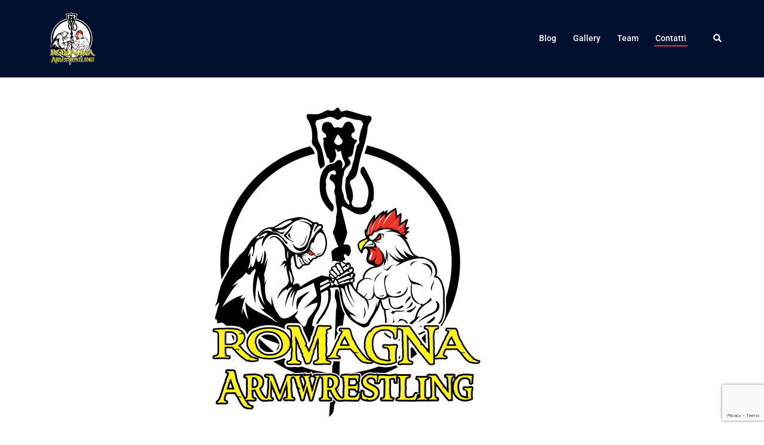

--- FILE ---
content_type: text/html; charset=UTF-8
request_url: https://www.romagna.armwrestling.it/contatti/
body_size: 23411
content:
<!DOCTYPE html>
<html lang="en-US">
<head>
<meta charset="UTF-8">
<meta name="viewport" content="width=device-width, initial-scale=1">
<link rel="profile" href="http://gmpg.org/xfn/11">
<link rel="pingback" href="https://www.romagna.armwrestling.it/xmlrpc.php">

<meta name='robots' content='index, follow, max-image-preview:large, max-snippet:-1, max-video-preview:-1' />

	<!-- This site is optimized with the Yoast SEO plugin v26.6 - https://yoast.com/wordpress/plugins/seo/ -->
	<title>Contatti - Romagna Armwrestling</title>
	<meta name="description" content="Ecco dove trovare i contatti della squadra di braccio di ferro o armwrestling della Romanga. Non aspettare ad aprire la pagina e scriverci." />
	<link rel="canonical" href="https://www.romagna.armwrestling.it/contatti/" />
	<meta property="og:locale" content="en_US" />
	<meta property="og:type" content="article" />
	<meta property="og:title" content="Contatti - Romagna Armwrestling" />
	<meta property="og:description" content="Ecco dove trovare i contatti della squadra di braccio di ferro o armwrestling della Romanga. Non aspettare ad aprire la pagina e scriverci." />
	<meta property="og:url" content="https://www.romagna.armwrestling.it/contatti/" />
	<meta property="og:site_name" content="Romagna Armwrestling" />
	<meta property="article:modified_time" content="2023-09-26T15:06:16+00:00" />
	<meta property="og:image" content="https://www.romagna.armwrestling.it/wp-content/uploads/elementor/thumbs/LOGO_RAW_vers4-01-ontku1wybo3hz82hridhzgpweftne9dorcnbld1to0.png" />
	<meta name="twitter:card" content="summary_large_image" />
	<meta name="twitter:label1" content="Est. reading time" />
	<meta name="twitter:data1" content="1 minute" />
	<script type="application/ld+json" class="yoast-schema-graph">{"@context":"https://schema.org","@graph":[{"@type":"WebPage","@id":"https://www.romagna.armwrestling.it/contatti/","url":"https://www.romagna.armwrestling.it/contatti/","name":"Contatti - Romagna Armwrestling","isPartOf":{"@id":"https://www.romagna.armwrestling.it/#website"},"primaryImageOfPage":{"@id":"https://www.romagna.armwrestling.it/contatti/#primaryimage"},"image":{"@id":"https://www.romagna.armwrestling.it/contatti/#primaryimage"},"thumbnailUrl":"https://www.romagna.armwrestling.it/wp-content/uploads/elementor/thumbs/LOGO_RAW_vers4-01-ontku1wybo3hz82hridhzgpweftne9dorcnbld1to0.png","datePublished":"2020-04-09T16:30:09+00:00","dateModified":"2023-09-26T15:06:16+00:00","description":"Ecco dove trovare i contatti della squadra di braccio di ferro o armwrestling della Romanga. Non aspettare ad aprire la pagina e scriverci.","breadcrumb":{"@id":"https://www.romagna.armwrestling.it/contatti/#breadcrumb"},"inLanguage":"en-US","potentialAction":[{"@type":"ReadAction","target":["https://www.romagna.armwrestling.it/contatti/"]}]},{"@type":"ImageObject","inLanguage":"en-US","@id":"https://www.romagna.armwrestling.it/contatti/#primaryimage","url":"https://www.romagna.armwrestling.it/wp-content/uploads/elementor/thumbs/LOGO_RAW_vers4-01-ontku1wybo3hz82hridhzgpweftne9dorcnbld1to0.png","contentUrl":"https://www.romagna.armwrestling.it/wp-content/uploads/elementor/thumbs/LOGO_RAW_vers4-01-ontku1wybo3hz82hridhzgpweftne9dorcnbld1to0.png"},{"@type":"BreadcrumbList","@id":"https://www.romagna.armwrestling.it/contatti/#breadcrumb","itemListElement":[{"@type":"ListItem","position":1,"name":"Home","item":"https://www.romagna.armwrestling.it/"},{"@type":"ListItem","position":2,"name":"Contatti"}]},{"@type":"WebSite","@id":"https://www.romagna.armwrestling.it/#website","url":"https://www.romagna.armwrestling.it/","name":"Romagna Armwrestling","description":"","potentialAction":[{"@type":"SearchAction","target":{"@type":"EntryPoint","urlTemplate":"https://www.romagna.armwrestling.it/?s={search_term_string}"},"query-input":{"@type":"PropertyValueSpecification","valueRequired":true,"valueName":"search_term_string"}}],"inLanguage":"en-US"}]}</script>
	<!-- / Yoast SEO plugin. -->


<link rel='dns-prefetch' href='//www.googletagmanager.com' />
<link rel="alternate" type="application/rss+xml" title="Romagna Armwrestling &raquo; Feed" href="https://www.romagna.armwrestling.it/feed/" />
<link rel="alternate" type="application/rss+xml" title="Romagna Armwrestling &raquo; Comments Feed" href="https://www.romagna.armwrestling.it/comments/feed/" />
<link rel="alternate" title="oEmbed (JSON)" type="application/json+oembed" href="https://www.romagna.armwrestling.it/wp-json/oembed/1.0/embed?url=https%3A%2F%2Fwww.romagna.armwrestling.it%2Fcontatti%2F" />
<link rel="alternate" title="oEmbed (XML)" type="text/xml+oembed" href="https://www.romagna.armwrestling.it/wp-json/oembed/1.0/embed?url=https%3A%2F%2Fwww.romagna.armwrestling.it%2Fcontatti%2F&#038;format=xml" />
<style id='wp-img-auto-sizes-contain-inline-css' type='text/css'>
img:is([sizes=auto i],[sizes^="auto," i]){contain-intrinsic-size:3000px 1500px}
/*# sourceURL=wp-img-auto-sizes-contain-inline-css */
</style>
<link rel='stylesheet' id='st-stylesheet-css' href='https://www.romagna.armwrestling.it/wp-content/plugins/sydney-toolbox/css/styles.min.css?ver=20220107' type='text/css' media='all' />
<link rel='stylesheet' id='sydney-bootstrap-css' href='https://www.romagna.armwrestling.it/wp-content/themes/sydney/css/bootstrap/bootstrap.min.css?ver=1' type='text/css' media='all' />
<style id='global-styles-inline-css' type='text/css'>
:root{--wp--preset--aspect-ratio--square: 1;--wp--preset--aspect-ratio--4-3: 4/3;--wp--preset--aspect-ratio--3-4: 3/4;--wp--preset--aspect-ratio--3-2: 3/2;--wp--preset--aspect-ratio--2-3: 2/3;--wp--preset--aspect-ratio--16-9: 16/9;--wp--preset--aspect-ratio--9-16: 9/16;--wp--preset--color--black: #000000;--wp--preset--color--cyan-bluish-gray: #abb8c3;--wp--preset--color--white: #ffffff;--wp--preset--color--pale-pink: #f78da7;--wp--preset--color--vivid-red: #cf2e2e;--wp--preset--color--luminous-vivid-orange: #ff6900;--wp--preset--color--luminous-vivid-amber: #fcb900;--wp--preset--color--light-green-cyan: #7bdcb5;--wp--preset--color--vivid-green-cyan: #00d084;--wp--preset--color--pale-cyan-blue: #8ed1fc;--wp--preset--color--vivid-cyan-blue: #0693e3;--wp--preset--color--vivid-purple: #9b51e0;--wp--preset--color--global-color-1: var(--sydney-global-color-1);--wp--preset--color--global-color-2: var(--sydney-global-color-2);--wp--preset--color--global-color-3: var(--sydney-global-color-3);--wp--preset--color--global-color-4: var(--sydney-global-color-4);--wp--preset--color--global-color-5: var(--sydney-global-color-5);--wp--preset--color--global-color-6: var(--sydney-global-color-6);--wp--preset--color--global-color-7: var(--sydney-global-color-7);--wp--preset--color--global-color-8: var(--sydney-global-color-8);--wp--preset--color--global-color-9: var(--sydney-global-color-9);--wp--preset--gradient--vivid-cyan-blue-to-vivid-purple: linear-gradient(135deg,rgb(6,147,227) 0%,rgb(155,81,224) 100%);--wp--preset--gradient--light-green-cyan-to-vivid-green-cyan: linear-gradient(135deg,rgb(122,220,180) 0%,rgb(0,208,130) 100%);--wp--preset--gradient--luminous-vivid-amber-to-luminous-vivid-orange: linear-gradient(135deg,rgb(252,185,0) 0%,rgb(255,105,0) 100%);--wp--preset--gradient--luminous-vivid-orange-to-vivid-red: linear-gradient(135deg,rgb(255,105,0) 0%,rgb(207,46,46) 100%);--wp--preset--gradient--very-light-gray-to-cyan-bluish-gray: linear-gradient(135deg,rgb(238,238,238) 0%,rgb(169,184,195) 100%);--wp--preset--gradient--cool-to-warm-spectrum: linear-gradient(135deg,rgb(74,234,220) 0%,rgb(151,120,209) 20%,rgb(207,42,186) 40%,rgb(238,44,130) 60%,rgb(251,105,98) 80%,rgb(254,248,76) 100%);--wp--preset--gradient--blush-light-purple: linear-gradient(135deg,rgb(255,206,236) 0%,rgb(152,150,240) 100%);--wp--preset--gradient--blush-bordeaux: linear-gradient(135deg,rgb(254,205,165) 0%,rgb(254,45,45) 50%,rgb(107,0,62) 100%);--wp--preset--gradient--luminous-dusk: linear-gradient(135deg,rgb(255,203,112) 0%,rgb(199,81,192) 50%,rgb(65,88,208) 100%);--wp--preset--gradient--pale-ocean: linear-gradient(135deg,rgb(255,245,203) 0%,rgb(182,227,212) 50%,rgb(51,167,181) 100%);--wp--preset--gradient--electric-grass: linear-gradient(135deg,rgb(202,248,128) 0%,rgb(113,206,126) 100%);--wp--preset--gradient--midnight: linear-gradient(135deg,rgb(2,3,129) 0%,rgb(40,116,252) 100%);--wp--preset--font-size--small: 13px;--wp--preset--font-size--medium: 20px;--wp--preset--font-size--large: 36px;--wp--preset--font-size--x-large: 42px;--wp--preset--spacing--20: 10px;--wp--preset--spacing--30: 20px;--wp--preset--spacing--40: 30px;--wp--preset--spacing--50: clamp(30px, 5vw, 60px);--wp--preset--spacing--60: clamp(30px, 7vw, 80px);--wp--preset--spacing--70: clamp(50px, 7vw, 100px);--wp--preset--spacing--80: clamp(50px, 10vw, 120px);--wp--preset--shadow--natural: 6px 6px 9px rgba(0, 0, 0, 0.2);--wp--preset--shadow--deep: 12px 12px 50px rgba(0, 0, 0, 0.4);--wp--preset--shadow--sharp: 6px 6px 0px rgba(0, 0, 0, 0.2);--wp--preset--shadow--outlined: 6px 6px 0px -3px rgb(255, 255, 255), 6px 6px rgb(0, 0, 0);--wp--preset--shadow--crisp: 6px 6px 0px rgb(0, 0, 0);}:root { --wp--style--global--content-size: 740px;--wp--style--global--wide-size: 1140px; }:where(body) { margin: 0; }.wp-site-blocks { padding-top: var(--wp--style--root--padding-top); padding-bottom: var(--wp--style--root--padding-bottom); }.has-global-padding { padding-right: var(--wp--style--root--padding-right); padding-left: var(--wp--style--root--padding-left); }.has-global-padding > .alignfull { margin-right: calc(var(--wp--style--root--padding-right) * -1); margin-left: calc(var(--wp--style--root--padding-left) * -1); }.has-global-padding :where(:not(.alignfull.is-layout-flow) > .has-global-padding:not(.wp-block-block, .alignfull)) { padding-right: 0; padding-left: 0; }.has-global-padding :where(:not(.alignfull.is-layout-flow) > .has-global-padding:not(.wp-block-block, .alignfull)) > .alignfull { margin-left: 0; margin-right: 0; }.wp-site-blocks > .alignleft { float: left; margin-right: 2em; }.wp-site-blocks > .alignright { float: right; margin-left: 2em; }.wp-site-blocks > .aligncenter { justify-content: center; margin-left: auto; margin-right: auto; }:where(.wp-site-blocks) > * { margin-block-start: 24px; margin-block-end: 0; }:where(.wp-site-blocks) > :first-child { margin-block-start: 0; }:where(.wp-site-blocks) > :last-child { margin-block-end: 0; }:root { --wp--style--block-gap: 24px; }:root :where(.is-layout-flow) > :first-child{margin-block-start: 0;}:root :where(.is-layout-flow) > :last-child{margin-block-end: 0;}:root :where(.is-layout-flow) > *{margin-block-start: 24px;margin-block-end: 0;}:root :where(.is-layout-constrained) > :first-child{margin-block-start: 0;}:root :where(.is-layout-constrained) > :last-child{margin-block-end: 0;}:root :where(.is-layout-constrained) > *{margin-block-start: 24px;margin-block-end: 0;}:root :where(.is-layout-flex){gap: 24px;}:root :where(.is-layout-grid){gap: 24px;}.is-layout-flow > .alignleft{float: left;margin-inline-start: 0;margin-inline-end: 2em;}.is-layout-flow > .alignright{float: right;margin-inline-start: 2em;margin-inline-end: 0;}.is-layout-flow > .aligncenter{margin-left: auto !important;margin-right: auto !important;}.is-layout-constrained > .alignleft{float: left;margin-inline-start: 0;margin-inline-end: 2em;}.is-layout-constrained > .alignright{float: right;margin-inline-start: 2em;margin-inline-end: 0;}.is-layout-constrained > .aligncenter{margin-left: auto !important;margin-right: auto !important;}.is-layout-constrained > :where(:not(.alignleft):not(.alignright):not(.alignfull)){max-width: var(--wp--style--global--content-size);margin-left: auto !important;margin-right: auto !important;}.is-layout-constrained > .alignwide{max-width: var(--wp--style--global--wide-size);}body .is-layout-flex{display: flex;}.is-layout-flex{flex-wrap: wrap;align-items: center;}.is-layout-flex > :is(*, div){margin: 0;}body .is-layout-grid{display: grid;}.is-layout-grid > :is(*, div){margin: 0;}body{--wp--style--root--padding-top: 0px;--wp--style--root--padding-right: 0px;--wp--style--root--padding-bottom: 0px;--wp--style--root--padding-left: 0px;}a:where(:not(.wp-element-button)){text-decoration: underline;}:root :where(.wp-element-button, .wp-block-button__link){background-color: #32373c;border-width: 0;color: #fff;font-family: inherit;font-size: inherit;font-style: inherit;font-weight: inherit;letter-spacing: inherit;line-height: inherit;padding-top: calc(0.667em + 2px);padding-right: calc(1.333em + 2px);padding-bottom: calc(0.667em + 2px);padding-left: calc(1.333em + 2px);text-decoration: none;text-transform: inherit;}.has-black-color{color: var(--wp--preset--color--black) !important;}.has-cyan-bluish-gray-color{color: var(--wp--preset--color--cyan-bluish-gray) !important;}.has-white-color{color: var(--wp--preset--color--white) !important;}.has-pale-pink-color{color: var(--wp--preset--color--pale-pink) !important;}.has-vivid-red-color{color: var(--wp--preset--color--vivid-red) !important;}.has-luminous-vivid-orange-color{color: var(--wp--preset--color--luminous-vivid-orange) !important;}.has-luminous-vivid-amber-color{color: var(--wp--preset--color--luminous-vivid-amber) !important;}.has-light-green-cyan-color{color: var(--wp--preset--color--light-green-cyan) !important;}.has-vivid-green-cyan-color{color: var(--wp--preset--color--vivid-green-cyan) !important;}.has-pale-cyan-blue-color{color: var(--wp--preset--color--pale-cyan-blue) !important;}.has-vivid-cyan-blue-color{color: var(--wp--preset--color--vivid-cyan-blue) !important;}.has-vivid-purple-color{color: var(--wp--preset--color--vivid-purple) !important;}.has-global-color-1-color{color: var(--wp--preset--color--global-color-1) !important;}.has-global-color-2-color{color: var(--wp--preset--color--global-color-2) !important;}.has-global-color-3-color{color: var(--wp--preset--color--global-color-3) !important;}.has-global-color-4-color{color: var(--wp--preset--color--global-color-4) !important;}.has-global-color-5-color{color: var(--wp--preset--color--global-color-5) !important;}.has-global-color-6-color{color: var(--wp--preset--color--global-color-6) !important;}.has-global-color-7-color{color: var(--wp--preset--color--global-color-7) !important;}.has-global-color-8-color{color: var(--wp--preset--color--global-color-8) !important;}.has-global-color-9-color{color: var(--wp--preset--color--global-color-9) !important;}.has-black-background-color{background-color: var(--wp--preset--color--black) !important;}.has-cyan-bluish-gray-background-color{background-color: var(--wp--preset--color--cyan-bluish-gray) !important;}.has-white-background-color{background-color: var(--wp--preset--color--white) !important;}.has-pale-pink-background-color{background-color: var(--wp--preset--color--pale-pink) !important;}.has-vivid-red-background-color{background-color: var(--wp--preset--color--vivid-red) !important;}.has-luminous-vivid-orange-background-color{background-color: var(--wp--preset--color--luminous-vivid-orange) !important;}.has-luminous-vivid-amber-background-color{background-color: var(--wp--preset--color--luminous-vivid-amber) !important;}.has-light-green-cyan-background-color{background-color: var(--wp--preset--color--light-green-cyan) !important;}.has-vivid-green-cyan-background-color{background-color: var(--wp--preset--color--vivid-green-cyan) !important;}.has-pale-cyan-blue-background-color{background-color: var(--wp--preset--color--pale-cyan-blue) !important;}.has-vivid-cyan-blue-background-color{background-color: var(--wp--preset--color--vivid-cyan-blue) !important;}.has-vivid-purple-background-color{background-color: var(--wp--preset--color--vivid-purple) !important;}.has-global-color-1-background-color{background-color: var(--wp--preset--color--global-color-1) !important;}.has-global-color-2-background-color{background-color: var(--wp--preset--color--global-color-2) !important;}.has-global-color-3-background-color{background-color: var(--wp--preset--color--global-color-3) !important;}.has-global-color-4-background-color{background-color: var(--wp--preset--color--global-color-4) !important;}.has-global-color-5-background-color{background-color: var(--wp--preset--color--global-color-5) !important;}.has-global-color-6-background-color{background-color: var(--wp--preset--color--global-color-6) !important;}.has-global-color-7-background-color{background-color: var(--wp--preset--color--global-color-7) !important;}.has-global-color-8-background-color{background-color: var(--wp--preset--color--global-color-8) !important;}.has-global-color-9-background-color{background-color: var(--wp--preset--color--global-color-9) !important;}.has-black-border-color{border-color: var(--wp--preset--color--black) !important;}.has-cyan-bluish-gray-border-color{border-color: var(--wp--preset--color--cyan-bluish-gray) !important;}.has-white-border-color{border-color: var(--wp--preset--color--white) !important;}.has-pale-pink-border-color{border-color: var(--wp--preset--color--pale-pink) !important;}.has-vivid-red-border-color{border-color: var(--wp--preset--color--vivid-red) !important;}.has-luminous-vivid-orange-border-color{border-color: var(--wp--preset--color--luminous-vivid-orange) !important;}.has-luminous-vivid-amber-border-color{border-color: var(--wp--preset--color--luminous-vivid-amber) !important;}.has-light-green-cyan-border-color{border-color: var(--wp--preset--color--light-green-cyan) !important;}.has-vivid-green-cyan-border-color{border-color: var(--wp--preset--color--vivid-green-cyan) !important;}.has-pale-cyan-blue-border-color{border-color: var(--wp--preset--color--pale-cyan-blue) !important;}.has-vivid-cyan-blue-border-color{border-color: var(--wp--preset--color--vivid-cyan-blue) !important;}.has-vivid-purple-border-color{border-color: var(--wp--preset--color--vivid-purple) !important;}.has-global-color-1-border-color{border-color: var(--wp--preset--color--global-color-1) !important;}.has-global-color-2-border-color{border-color: var(--wp--preset--color--global-color-2) !important;}.has-global-color-3-border-color{border-color: var(--wp--preset--color--global-color-3) !important;}.has-global-color-4-border-color{border-color: var(--wp--preset--color--global-color-4) !important;}.has-global-color-5-border-color{border-color: var(--wp--preset--color--global-color-5) !important;}.has-global-color-6-border-color{border-color: var(--wp--preset--color--global-color-6) !important;}.has-global-color-7-border-color{border-color: var(--wp--preset--color--global-color-7) !important;}.has-global-color-8-border-color{border-color: var(--wp--preset--color--global-color-8) !important;}.has-global-color-9-border-color{border-color: var(--wp--preset--color--global-color-9) !important;}.has-vivid-cyan-blue-to-vivid-purple-gradient-background{background: var(--wp--preset--gradient--vivid-cyan-blue-to-vivid-purple) !important;}.has-light-green-cyan-to-vivid-green-cyan-gradient-background{background: var(--wp--preset--gradient--light-green-cyan-to-vivid-green-cyan) !important;}.has-luminous-vivid-amber-to-luminous-vivid-orange-gradient-background{background: var(--wp--preset--gradient--luminous-vivid-amber-to-luminous-vivid-orange) !important;}.has-luminous-vivid-orange-to-vivid-red-gradient-background{background: var(--wp--preset--gradient--luminous-vivid-orange-to-vivid-red) !important;}.has-very-light-gray-to-cyan-bluish-gray-gradient-background{background: var(--wp--preset--gradient--very-light-gray-to-cyan-bluish-gray) !important;}.has-cool-to-warm-spectrum-gradient-background{background: var(--wp--preset--gradient--cool-to-warm-spectrum) !important;}.has-blush-light-purple-gradient-background{background: var(--wp--preset--gradient--blush-light-purple) !important;}.has-blush-bordeaux-gradient-background{background: var(--wp--preset--gradient--blush-bordeaux) !important;}.has-luminous-dusk-gradient-background{background: var(--wp--preset--gradient--luminous-dusk) !important;}.has-pale-ocean-gradient-background{background: var(--wp--preset--gradient--pale-ocean) !important;}.has-electric-grass-gradient-background{background: var(--wp--preset--gradient--electric-grass) !important;}.has-midnight-gradient-background{background: var(--wp--preset--gradient--midnight) !important;}.has-small-font-size{font-size: var(--wp--preset--font-size--small) !important;}.has-medium-font-size{font-size: var(--wp--preset--font-size--medium) !important;}.has-large-font-size{font-size: var(--wp--preset--font-size--large) !important;}.has-x-large-font-size{font-size: var(--wp--preset--font-size--x-large) !important;}
:root :where(.wp-block-pullquote){font-size: 1.5em;line-height: 1.6;}
/*# sourceURL=global-styles-inline-css */
</style>
<link rel='stylesheet' id='contact-form-7-css' href='https://www.romagna.armwrestling.it/wp-content/plugins/contact-form-7/includes/css/styles.css?ver=6.1.4' type='text/css' media='all' />
<link rel='stylesheet' id='sydney-elementor-css' href='https://www.romagna.armwrestling.it/wp-content/themes/sydney/css/components/elementor.min.css?ver=20220824' type='text/css' media='all' />
<link rel='stylesheet' id='sydney-style-min-css' href='https://www.romagna.armwrestling.it/wp-content/themes/sydney/css/styles.min.css?ver=20250404' type='text/css' media='all' />
<style id='sydney-style-min-inline-css' type='text/css'>
.site-header{background-color:rgba(38,50,70,0.9);}.woocommerce ul.products li.product{text-align:center;}.header-image{background-size:cover;}.header-image{height:300px;}:root{--sydney-global-color-1:#d83a3a;--sydney-global-color-2:#b73d3d;--sydney-global-color-3:#233452;--sydney-global-color-4:#00102E;--sydney-global-color-5:#6d7685;--sydney-global-color-6:#00102E;--sydney-global-color-7:#F4F5F7;--sydney-global-color-8:#dbdbdb;--sydney-global-color-9:#ffffff;}.llms-student-dashboard .llms-button-secondary:hover,.llms-button-action:hover,.read-more-gt,.widget-area .widget_fp_social a,#mainnav ul li a:hover,.sydney_contact_info_widget span,.roll-team .team-content .name,.roll-team .team-item .team-pop .team-social li:hover a,.roll-infomation li.address:before,.roll-infomation li.phone:before,.roll-infomation li.email:before,.roll-testimonials .name,.roll-button.border,.roll-button:hover,.roll-icon-list .icon i,.roll-icon-list .content h3 a:hover,.roll-icon-box.white .content h3 a,.roll-icon-box .icon i,.roll-icon-box .content h3 a:hover,.switcher-container .switcher-icon a:focus,.go-top:hover,.hentry .meta-post a:hover,#mainnav > ul > li > a.active,#mainnav > ul > li > a:hover,button:hover,input[type="button"]:hover,input[type="reset"]:hover,input[type="submit"]:hover,.text-color,.social-menu-widget a,.social-menu-widget a:hover,.archive .team-social li a,a,h1 a,h2 a,h3 a,h4 a,h5 a,h6 a,.classic-alt .meta-post a,.single .hentry .meta-post a,.content-area.modern .hentry .meta-post span:before,.content-area.modern .post-cat{color:var(--sydney-global-color-1)}.llms-student-dashboard .llms-button-secondary,.llms-button-action,.woocommerce #respond input#submit,.woocommerce a.button,.woocommerce button.button,.woocommerce input.button,.project-filter li a.active,.project-filter li a:hover,.preloader .pre-bounce1,.preloader .pre-bounce2,.roll-team .team-item .team-pop,.roll-progress .progress-animate,.roll-socials li a:hover,.roll-project .project-item .project-pop,.roll-project .project-filter li.active,.roll-project .project-filter li:hover,.roll-button.light:hover,.roll-button.border:hover,.roll-button,.roll-icon-box.white .icon,.owl-theme .owl-controls .owl-page.active span,.owl-theme .owl-controls.clickable .owl-page:hover span,.go-top,.bottom .socials li:hover a,.sidebar .widget:before,.blog-pagination ul li.active,.blog-pagination ul li:hover a,.content-area .hentry:after,.text-slider .maintitle:after,.error-wrap #search-submit:hover,#mainnav .sub-menu li:hover > a,#mainnav ul li ul:after,button,input[type="button"],input[type="reset"],input[type="submit"],.panel-grid-cell .widget-title:after,.cart-amount{background-color:var(--sydney-global-color-1)}.llms-student-dashboard .llms-button-secondary,.llms-student-dashboard .llms-button-secondary:hover,.llms-button-action,.llms-button-action:hover,.roll-socials li a:hover,.roll-socials li a,.roll-button.light:hover,.roll-button.border,.roll-button,.roll-icon-list .icon,.roll-icon-box .icon,.owl-theme .owl-controls .owl-page span,.comment .comment-detail,.widget-tags .tag-list a:hover,.blog-pagination ul li,.error-wrap #search-submit:hover,textarea:focus,input[type="text"]:focus,input[type="password"]:focus,input[type="date"]:focus,input[type="number"]:focus,input[type="email"]:focus,input[type="url"]:focus,input[type="search"]:focus,input[type="tel"]:focus,button,input[type="button"],input[type="reset"],input[type="submit"],.archive .team-social li a{border-color:var(--sydney-global-color-1)}.sydney_contact_info_widget span{fill:var(--sydney-global-color-1);}.go-top:hover svg{stroke:var(--sydney-global-color-1);}.site-header.float-header{background-color:rgba(38,50,70,0.9);}@media only screen and (max-width:1024px){.site-header{background-color:#263246;}}#mainnav ul li a,#mainnav ul li::before{color:#ffffff}#mainnav .sub-menu li a{color:#ffffff}#mainnav .sub-menu li a{background:#263246}.text-slider .maintitle,.text-slider .subtitle{color:#ffffff}body{color:#868990}#secondary{background-color:#ffffff}#secondary,#secondary a:not(.wp-block-button__link){color:#6d7685}.btn-menu .sydney-svg-icon{fill:#ffffff}#mainnav ul li a:hover,.main-header #mainnav .menu > li > a:hover{color:#ffffff}.overlay{background-color:#000000}.page-wrap{padding-top:0;}.page-wrap{padding-bottom:0;}.go-top.show{border-radius:2px;bottom:10px;}.go-top.position-right{right:20px;}.go-top.position-left{left:20px;}.go-top{background-color:;}.go-top:hover{background-color:;}.go-top{color:;}.go-top svg{stroke:;}.go-top:hover{color:;}.go-top:hover svg{stroke:;}.go-top .sydney-svg-icon,.go-top .sydney-svg-icon svg{width:16px;height:16px;}.go-top{padding:15px;}@media (min-width:992px){.site-info{font-size:16px;}}@media (min-width:576px) and (max-width:991px){.site-info{font-size:16px;}}@media (max-width:575px){.site-info{font-size:16px;}}.site-info{border-top:0;}.footer-widgets-grid{gap:30px;}@media (min-width:992px){.footer-widgets-grid{padding-top:95px;padding-bottom:95px;}}@media (min-width:576px) and (max-width:991px){.footer-widgets-grid{padding-top:60px;padding-bottom:60px;}}@media (max-width:575px){.footer-widgets-grid{padding-top:60px;padding-bottom:60px;}}@media (min-width:992px){.sidebar-column .widget .widget-title{font-size:22px;}}@media (min-width:576px) and (max-width:991px){.sidebar-column .widget .widget-title{font-size:22px;}}@media (max-width:575px){.sidebar-column .widget .widget-title{font-size:22px;}}@media (min-width:992px){.footer-widgets{font-size:16px;}}@media (min-width:576px) and (max-width:991px){.footer-widgets{font-size:16px;}}@media (max-width:575px){.footer-widgets{font-size:16px;}}.footer-widgets{background-color:#263246;}.sidebar-column .widget .widget-title{color:;}.sidebar-column .widget h1,.sidebar-column .widget h2,.sidebar-column .widget h3,.sidebar-column .widget h4,.sidebar-column .widget h5,.sidebar-column .widget h6{color:;}.sidebar-column .widget{color:#868990;}#sidebar-footer .widget a{color:;}#sidebar-footer .widget a:hover{color:;}.site-footer{background-color:#1d2738;}.site-info,.site-info a{color:#868990;}.site-info .sydney-svg-icon svg{fill:#868990;}.site-info{padding-top:20px;padding-bottom:20px;}@media (min-width:992px){button,.roll-button,a.button,.wp-block-button__link,.wp-block-button.is-style-outline a,input[type="button"],input[type="reset"],input[type="submit"]{padding-top:12px;padding-bottom:12px;}}@media (min-width:576px) and (max-width:991px){button,.roll-button,a.button,.wp-block-button__link,.wp-block-button.is-style-outline a,input[type="button"],input[type="reset"],input[type="submit"]{padding-top:12px;padding-bottom:12px;}}@media (max-width:575px){button,.roll-button,a.button,.wp-block-button__link,.wp-block-button.is-style-outline a,input[type="button"],input[type="reset"],input[type="submit"]{padding-top:12px;padding-bottom:12px;}}@media (min-width:992px){button,.roll-button,a.button,.wp-block-button__link,.wp-block-button.is-style-outline a,input[type="button"],input[type="reset"],input[type="submit"]{padding-left:35px;padding-right:35px;}}@media (min-width:576px) and (max-width:991px){button,.roll-button,a.button,.wp-block-button__link,.wp-block-button.is-style-outline a,input[type="button"],input[type="reset"],input[type="submit"]{padding-left:35px;padding-right:35px;}}@media (max-width:575px){button,.roll-button,a.button,.wp-block-button__link,.wp-block-button.is-style-outline a,input[type="button"],input[type="reset"],input[type="submit"]{padding-left:35px;padding-right:35px;}}button,.roll-button,a.button,.wp-block-button__link,input[type="button"],input[type="reset"],input[type="submit"]{border-radius:0;}@media (min-width:992px){button,.roll-button,a.button,.wp-block-button__link,input[type="button"],input[type="reset"],input[type="submit"]{font-size:14px;}}@media (min-width:576px) and (max-width:991px){button,.roll-button,a.button,.wp-block-button__link,input[type="button"],input[type="reset"],input[type="submit"]{font-size:14px;}}@media (max-width:575px){button,.roll-button,a.button,.wp-block-button__link,input[type="button"],input[type="reset"],input[type="submit"]{font-size:14px;}}button,.roll-button,a.button,.wp-block-button__link,input[type="button"],input[type="reset"],input[type="submit"]{text-transform:uppercase;}button,.wp-element-button,div.wpforms-container-full:not(.wpforms-block) .wpforms-form input[type=submit],div.wpforms-container-full:not(.wpforms-block) .wpforms-form button[type=submit],div.wpforms-container-full:not(.wpforms-block) .wpforms-form .wpforms-page-button,.roll-button,a.button,.wp-block-button__link,input[type="button"],input[type="reset"],input[type="submit"]{background-color:;}button:hover,.wp-element-button:hover,div.wpforms-container-full:not(.wpforms-block) .wpforms-form input[type=submit]:hover,div.wpforms-container-full:not(.wpforms-block) .wpforms-form button[type=submit]:hover,div.wpforms-container-full:not(.wpforms-block) .wpforms-form .wpforms-page-button:hover,.roll-button:hover,a.button:hover,.wp-block-button__link:hover,input[type="button"]:hover,input[type="reset"]:hover,input[type="submit"]:hover{background-color:;}button,#sidebar-footer a.wp-block-button__link,.wp-element-button,div.wpforms-container-full:not(.wpforms-block) .wpforms-form input[type=submit],div.wpforms-container-full:not(.wpforms-block) .wpforms-form button[type=submit],div.wpforms-container-full:not(.wpforms-block) .wpforms-form .wpforms-page-button,.checkout-button.button,a.button,.wp-block-button__link,input[type="button"],input[type="reset"],input[type="submit"]{color:;}button:hover,#sidebar-footer .wp-block-button__link:hover,.wp-element-button:hover,div.wpforms-container-full:not(.wpforms-block) .wpforms-form input[type=submit]:hover,div.wpforms-container-full:not(.wpforms-block) .wpforms-form button[type=submit]:hover,div.wpforms-container-full:not(.wpforms-block) .wpforms-form .wpforms-page-button:hover,.roll-button:hover,a.button:hover,.wp-block-button__link:hover,input[type="button"]:hover,input[type="reset"]:hover,input[type="submit"]:hover{color:;}.is-style-outline .wp-block-button__link,div.wpforms-container-full:not(.wpforms-block) .wpforms-form input[type=submit],div.wpforms-container-full:not(.wpforms-block) .wpforms-form button[type=submit],div.wpforms-container-full:not(.wpforms-block) .wpforms-form .wpforms-page-button,.roll-button,.wp-block-button__link.is-style-outline,button,a.button,.wp-block-button__link,input[type="button"],input[type="reset"],input[type="submit"]{border-color:;}button:hover,div.wpforms-container-full:not(.wpforms-block) .wpforms-form input[type=submit]:hover,div.wpforms-container-full:not(.wpforms-block) .wpforms-form button[type=submit]:hover,div.wpforms-container-full:not(.wpforms-block) .wpforms-form .wpforms-page-button:hover,.roll-button:hover,a.button:hover,.wp-block-button__link:hover,input[type="button"]:hover,input[type="reset"]:hover,input[type="submit"]:hover{border-color:;}.posts-layout .list-image{width:30%;}.posts-layout .list-content{width:70%;}.content-area:not(.layout4):not(.layout6) .posts-layout .entry-thumb{margin:0 0 24px 0;}.layout4 .entry-thumb,.layout6 .entry-thumb{margin:0 24px 0 0;}.layout6 article:nth-of-type(even) .list-image .entry-thumb{margin:0 0 0 24px;}.posts-layout .entry-header{margin-bottom:24px;}.posts-layout .entry-meta.below-excerpt{margin:15px 0 0;}.posts-layout .entry-meta.above-title{margin:0 0 15px;}.single .entry-header .entry-title{color:;}.single .entry-header .entry-meta,.single .entry-header .entry-meta a{color:;}@media (min-width:992px){.single .entry-meta{font-size:12px;}}@media (min-width:576px) and (max-width:991px){.single .entry-meta{font-size:12px;}}@media (max-width:575px){.single .entry-meta{font-size:12px;}}@media (min-width:992px){.single .entry-header .entry-title{font-size:48px;}}@media (min-width:576px) and (max-width:991px){.single .entry-header .entry-title{font-size:32px;}}@media (max-width:575px){.single .entry-header .entry-title{font-size:32px;}}.posts-layout .entry-post{color:#233452;}.posts-layout .entry-title a{color:#00102E;}.posts-layout .author,.posts-layout .entry-meta a{color:#6d7685;}@media (min-width:992px){.posts-layout .entry-post{font-size:16px;}}@media (min-width:576px) and (max-width:991px){.posts-layout .entry-post{font-size:16px;}}@media (max-width:575px){.posts-layout .entry-post{font-size:16px;}}@media (min-width:992px){.posts-layout .entry-meta{font-size:12px;}}@media (min-width:576px) and (max-width:991px){.posts-layout .entry-meta{font-size:12px;}}@media (max-width:575px){.posts-layout .entry-meta{font-size:12px;}}@media (min-width:992px){.posts-layout .entry-title{font-size:32px;}}@media (min-width:576px) and (max-width:991px){.posts-layout .entry-title{font-size:32px;}}@media (max-width:575px){.posts-layout .entry-title{font-size:32px;}}.single .entry-header{margin-bottom:40px;}.single .entry-thumb{margin-bottom:40px;}.single .entry-meta-above{margin-bottom:24px;}.single .entry-meta-below{margin-top:24px;}@media (min-width:992px){.custom-logo-link img{max-width:180px;}}@media (min-width:576px) and (max-width:991px){.custom-logo-link img{max-width:100px;}}@media (max-width:575px){.custom-logo-link img{max-width:100px;}}.main-header,.bottom-header-row{border-bottom:0 solid rgba(255,255,255,0.1);}.header_layout_3,.header_layout_4,.header_layout_5{border-bottom:1px solid rgba(255,255,255,0.1);}.main-header:not(.sticky-active),.header-search-form{background-color:;}.main-header.sticky-active{background-color:;}.main-header .site-title a,.main-header .site-description,.main-header #mainnav .menu > li > a,#mainnav .nav-menu > li > a,.main-header .header-contact a{color:;}.main-header .sydney-svg-icon svg,.main-header .dropdown-symbol .sydney-svg-icon svg{fill:;}.sticky-active .main-header .site-title a,.sticky-active .main-header .site-description,.sticky-active .main-header #mainnav .menu > li > a,.sticky-active .main-header .header-contact a,.sticky-active .main-header .logout-link,.sticky-active .main-header .html-item,.sticky-active .main-header .sydney-login-toggle{color:;}.sticky-active .main-header .sydney-svg-icon svg,.sticky-active .main-header .dropdown-symbol .sydney-svg-icon svg{fill:;}.bottom-header-row{background-color:;}.bottom-header-row,.bottom-header-row .header-contact a,.bottom-header-row #mainnav .menu > li > a{color:;}.bottom-header-row #mainnav .menu > li > a:hover{color:;}.bottom-header-row .header-item svg,.dropdown-symbol .sydney-svg-icon svg{fill:;}.main-header .site-header-inner,.main-header .top-header-row{padding-top:15px;padding-bottom:15px;}.bottom-header-inner{padding-top:15px;padding-bottom:15px;}.bottom-header-row #mainnav ul ul li,.main-header #mainnav ul ul li{background-color:;}.bottom-header-row #mainnav ul ul li a,.bottom-header-row #mainnav ul ul li:hover a,.main-header #mainnav ul ul li:hover a,.main-header #mainnav ul ul li a{color:;}.bottom-header-row #mainnav ul ul li svg,.main-header #mainnav ul ul li svg{fill:;}.header-item .sydney-svg-icon{width:px;height:px;}.header-item .sydney-svg-icon svg{max-height:-2px;}.header-search-form{background-color:;}#mainnav .sub-menu li:hover>a,.main-header #mainnav ul ul li:hover>a{color:;}.main-header-cart .count-number{color:;}.main-header-cart .widget_shopping_cart .widgettitle:after,.main-header-cart .widget_shopping_cart .woocommerce-mini-cart__buttons:before{background-color:rgba(33,33,33,0.9);}.sydney-offcanvas-menu .mainnav ul li,.mobile-header-item.offcanvas-items,.mobile-header-item.offcanvas-items .social-profile{text-align:left;}.sydney-offcanvas-menu #mainnav ul li{text-align:left;}.sydney-offcanvas-menu #mainnav ul ul a{color:;}.sydney-offcanvas-menu #mainnav > div > ul > li > a{font-size:18px;}.sydney-offcanvas-menu #mainnav ul ul li a{font-size:16px;}.sydney-offcanvas-menu .mainnav a{padding:10px 0;}#masthead-mobile{background-color:;}#masthead-mobile .site-description,#masthead-mobile a:not(.button){color:;}#masthead-mobile svg{fill:;}.mobile-header{padding-top:15px;padding-bottom:15px;}.sydney-offcanvas-menu{background-color:#00102E;}.offcanvas-header-custom-text,.sydney-offcanvas-menu,.sydney-offcanvas-menu #mainnav a:not(.button),.sydney-offcanvas-menu a:not(.button){color:#ffffff;}.sydney-offcanvas-menu svg,.sydney-offcanvas-menu .dropdown-symbol .sydney-svg-icon svg{fill:#ffffff;}@media (min-width:992px){.site-logo{max-height:100px;}}@media (min-width:576px) and (max-width:991px){.site-logo{max-height:100px;}}@media (max-width:575px){.site-logo{max-height:100px;}}.site-title a,.site-title a:visited,.main-header .site-title a,.main-header .site-title a:visited{color:}.site-description,.main-header .site-description{color:}@media (min-width:992px){.site-title{font-size:32px;}}@media (min-width:576px) and (max-width:991px){.site-title{font-size:24px;}}@media (max-width:575px){.site-title{font-size:20px;}}@media (min-width:992px){.site-description{font-size:16px;}}@media (min-width:576px) and (max-width:991px){.site-description{font-size:16px;}}@media (max-width:575px){.site-description{font-size:16px;}}h1,h2,h3,h4,h5,h6,.site-title{text-decoration:;text-transform:;font-style:;line-height:1.2;letter-spacing:px;}@media (min-width:992px){h1:not(.site-title){font-size:44px;}}@media (min-width:576px) and (max-width:991px){h1:not(.site-title){font-size:42px;}}@media (max-width:575px){h1:not(.site-title){font-size:32px;}}@media (min-width:992px){h2{font-size:22px;}}@media (min-width:576px) and (max-width:991px){h2{font-size:32px;}}@media (max-width:575px){h2{font-size:24px;}}@media (min-width:992px){h3{font-size:16px;}}@media (min-width:576px) and (max-width:991px){h3{font-size:24px;}}@media (max-width:575px){h3{font-size:20px;}}@media (min-width:992px){h4{font-size:14px;}}@media (min-width:576px) and (max-width:991px){h4{font-size:18px;}}@media (max-width:575px){h4{font-size:16px;}}@media (min-width:992px){h5{font-size:20px;}}@media (min-width:576px) and (max-width:991px){h5{font-size:16px;}}@media (max-width:575px){h5{font-size:16px;}}@media (min-width:992px){h6{font-size:18px;}}@media (min-width:576px) and (max-width:991px){h6{font-size:16px;}}@media (max-width:575px){h6{font-size:16px;}}p,.posts-layout .entry-post{text-decoration:}body,.posts-layout .entry-post{text-transform:;font-style:;line-height:1.68;letter-spacing:px;}@media (min-width:992px){body{font-size:15px;}}@media (min-width:576px) and (max-width:991px){body{font-size:16px;}}@media (max-width:575px){body{font-size:16px;}}@media (min-width:992px){.woocommerce div.product .product-gallery-summary .entry-title{font-size:32px;}}@media (min-width:576px) and (max-width:991px){.woocommerce div.product .product-gallery-summary .entry-title{font-size:32px;}}@media (max-width:575px){.woocommerce div.product .product-gallery-summary .entry-title{font-size:32px;}}@media (min-width:992px){.woocommerce div.product .product-gallery-summary .price .amount{font-size:24px;}}@media (min-width:576px) and (max-width:991px){.woocommerce div.product .product-gallery-summary .price .amount{font-size:24px;}}@media (max-width:575px){.woocommerce div.product .product-gallery-summary .price .amount{font-size:24px;}}.woocommerce ul.products li.product .col-md-7 > *,.woocommerce ul.products li.product .col-md-8 > *,.woocommerce ul.products li.product > *{margin-bottom:12px;}.wc-block-grid__product-onsale,span.onsale{border-radius:0;top:20px!important;left:20px!important;}.wc-block-grid__product-onsale,.products span.onsale{left:auto!important;right:20px;}.wc-block-grid__product-onsale,span.onsale{color:;}.wc-block-grid__product-onsale,span.onsale{background-color:;}ul.wc-block-grid__products li.wc-block-grid__product .wc-block-grid__product-title,ul.wc-block-grid__products li.wc-block-grid__product .woocommerce-loop-product__title,ul.wc-block-grid__products li.product .wc-block-grid__product-title,ul.wc-block-grid__products li.product .woocommerce-loop-product__title,ul.products li.wc-block-grid__product .wc-block-grid__product-title,ul.products li.wc-block-grid__product .woocommerce-loop-product__title,ul.products li.product .wc-block-grid__product-title,ul.products li.product .woocommerce-loop-product__title,ul.products li.product .woocommerce-loop-category__title,.woocommerce-loop-product__title .botiga-wc-loop-product__title{color:;}a.wc-forward:not(.checkout-button){color:;}a.wc-forward:not(.checkout-button):hover{color:;}.woocommerce-pagination li .page-numbers:hover{color:;}.woocommerce-sorting-wrapper{border-color:rgba(33,33,33,0.9);}ul.products li.product-category .woocommerce-loop-category__title{text-align:center;}ul.products li.product-category > a,ul.products li.product-category > a > img{border-radius:0;}.entry-content a:not(.button):not(.elementor-button-link):not(.wp-block-button__link){color:;}.entry-content a:not(.button):not(.elementor-button-link):not(.wp-block-button__link):hover{color:;}h1{color:;}h2{color:;}h3{color:;}h4{color:;}h5{color:;}h6{color:;}div.wpforms-container-full:not(.wpforms-block) .wpforms-form input[type=date],div.wpforms-container-full:not(.wpforms-block) .wpforms-form input[type=email],div.wpforms-container-full:not(.wpforms-block) .wpforms-form input[type=number],div.wpforms-container-full:not(.wpforms-block) .wpforms-form input[type=password],div.wpforms-container-full:not(.wpforms-block) .wpforms-form input[type=search],div.wpforms-container-full:not(.wpforms-block) .wpforms-form input[type=tel],div.wpforms-container-full:not(.wpforms-block) .wpforms-form input[type=text],div.wpforms-container-full:not(.wpforms-block) .wpforms-form input[type=url],div.wpforms-container-full:not(.wpforms-block) .wpforms-form select,div.wpforms-container-full:not(.wpforms-block) .wpforms-form textarea,input[type="text"],input[type="email"],input[type="url"],input[type="password"],input[type="search"],input[type="number"],input[type="tel"],input[type="date"],textarea,select,.woocommerce .select2-container .select2-selection--single,.woocommerce-page .select2-container .select2-selection--single,input[type="text"]:focus,input[type="email"]:focus,input[type="url"]:focus,input[type="password"]:focus,input[type="search"]:focus,input[type="number"]:focus,input[type="tel"]:focus,input[type="date"]:focus,textarea:focus,select:focus,.woocommerce .select2-container .select2-selection--single:focus,.woocommerce-page .select2-container .select2-selection--single:focus,.select2-container--default .select2-selection--single .select2-selection__rendered,.wp-block-search .wp-block-search__input,.wp-block-search .wp-block-search__input:focus{color:;}div.wpforms-container-full:not(.wpforms-block) .wpforms-form input[type=date],div.wpforms-container-full:not(.wpforms-block) .wpforms-form input[type=email],div.wpforms-container-full:not(.wpforms-block) .wpforms-form input[type=number],div.wpforms-container-full:not(.wpforms-block) .wpforms-form input[type=password],div.wpforms-container-full:not(.wpforms-block) .wpforms-form input[type=search],div.wpforms-container-full:not(.wpforms-block) .wpforms-form input[type=tel],div.wpforms-container-full:not(.wpforms-block) .wpforms-form input[type=text],div.wpforms-container-full:not(.wpforms-block) .wpforms-form input[type=url],div.wpforms-container-full:not(.wpforms-block) .wpforms-form select,div.wpforms-container-full:not(.wpforms-block) .wpforms-form textarea,input[type="text"],input[type="email"],input[type="url"],input[type="password"],input[type="search"],input[type="number"],input[type="tel"],input[type="date"],textarea,select,.woocommerce .select2-container .select2-selection--single,.woocommerce-page .select2-container .select2-selection--single,.woocommerce-cart .woocommerce-cart-form .actions .coupon input[type="text"]{background-color:;}div.wpforms-container-full:not(.wpforms-block) .wpforms-form input[type=date],div.wpforms-container-full:not(.wpforms-block) .wpforms-form input[type=email],div.wpforms-container-full:not(.wpforms-block) .wpforms-form input[type=number],div.wpforms-container-full:not(.wpforms-block) .wpforms-form input[type=password],div.wpforms-container-full:not(.wpforms-block) .wpforms-form input[type=search],div.wpforms-container-full:not(.wpforms-block) .wpforms-form input[type=tel],div.wpforms-container-full:not(.wpforms-block) .wpforms-form input[type=text],div.wpforms-container-full:not(.wpforms-block) .wpforms-form input[type=url],div.wpforms-container-full:not(.wpforms-block) .wpforms-form select,div.wpforms-container-full:not(.wpforms-block) .wpforms-form textarea,input[type="text"],input[type="email"],input[type="url"],input[type="password"],input[type="search"],input[type="number"],input[type="tel"],input[type="range"],input[type="date"],input[type="month"],input[type="week"],input[type="time"],input[type="datetime"],input[type="datetime-local"],input[type="color"],textarea,select,.woocommerce .select2-container .select2-selection--single,.woocommerce-page .select2-container .select2-selection--single,.woocommerce-account fieldset,.woocommerce-account .woocommerce-form-login,.woocommerce-account .woocommerce-form-register,.woocommerce-cart .woocommerce-cart-form .actions .coupon input[type="text"],.wp-block-search .wp-block-search__input{border-color:;}input::placeholder{color:;opacity:1;}input:-ms-input-placeholder{color:;}input::-ms-input-placeholder{color:;}img{border-radius:0;}@media (min-width:992px){.wp-caption-text,figcaption{font-size:16px;}}@media (min-width:576px) and (max-width:991px){.wp-caption-text,figcaption{font-size:16px;}}@media (max-width:575px){.wp-caption-text,figcaption{font-size:16px;}}.wp-caption-text,figcaption{color:;}
:root{--e-global-color-global_color_1:#d83a3a;--e-global-color-global_color_2:#b73d3d;--e-global-color-global_color_3:#233452;--e-global-color-global_color_4:#00102E;--e-global-color-global_color_5:#6d7685;--e-global-color-global_color_6:#00102E;--e-global-color-global_color_7:#F4F5F7;--e-global-color-global_color_8:#dbdbdb;--e-global-color-global_color_9:#ffffff;}
/*# sourceURL=sydney-style-min-inline-css */
</style>
<link rel='stylesheet' id='sydney-style-css' href='https://www.romagna.armwrestling.it/wp-content/themes/sydney/style.css?ver=20230821' type='text/css' media='all' />
<link rel='stylesheet' id='elementor-icons-css' href='https://www.romagna.armwrestling.it/wp-content/plugins/elementor/assets/lib/eicons/css/elementor-icons.min.css?ver=5.45.0' type='text/css' media='all' />
<link rel='stylesheet' id='elementor-frontend-css' href='https://www.romagna.armwrestling.it/wp-content/plugins/elementor/assets/css/frontend.min.css?ver=3.34.0' type='text/css' media='all' />
<link rel='stylesheet' id='elementor-post-529-css' href='https://www.romagna.armwrestling.it/wp-content/uploads/elementor/css/post-529.css?ver=1767453667' type='text/css' media='all' />
<link rel='stylesheet' id='widget-image-css' href='https://www.romagna.armwrestling.it/wp-content/plugins/elementor/assets/css/widget-image.min.css?ver=3.34.0' type='text/css' media='all' />
<link rel='stylesheet' id='widget-social-icons-css' href='https://www.romagna.armwrestling.it/wp-content/plugins/elementor/assets/css/widget-social-icons.min.css?ver=3.34.0' type='text/css' media='all' />
<link rel='stylesheet' id='e-apple-webkit-css' href='https://www.romagna.armwrestling.it/wp-content/plugins/elementor/assets/css/conditionals/apple-webkit.min.css?ver=3.34.0' type='text/css' media='all' />
<link rel='stylesheet' id='widget-heading-css' href='https://www.romagna.armwrestling.it/wp-content/plugins/elementor/assets/css/widget-heading.min.css?ver=3.34.0' type='text/css' media='all' />
<link rel='stylesheet' id='widget-testimonial-css' href='https://www.romagna.armwrestling.it/wp-content/plugins/elementor/assets/css/widget-testimonial.min.css?ver=3.34.0' type='text/css' media='all' />
<link rel='stylesheet' id='widget-spacer-css' href='https://www.romagna.armwrestling.it/wp-content/plugins/elementor/assets/css/widget-spacer.min.css?ver=3.34.0' type='text/css' media='all' />
<link rel='stylesheet' id='elementor-post-2977-css' href='https://www.romagna.armwrestling.it/wp-content/uploads/elementor/css/post-2977.css?ver=1767461409' type='text/css' media='all' />
<link rel='stylesheet' id='elementor-gf-local-roboto-css' href='https://www.romagna.armwrestling.it/wp-content/uploads/elementor/google-fonts/css/roboto.css?ver=1742801880' type='text/css' media='all' />
<link rel='stylesheet' id='elementor-gf-local-robotoslab-css' href='https://www.romagna.armwrestling.it/wp-content/uploads/elementor/google-fonts/css/robotoslab.css?ver=1742801884' type='text/css' media='all' />
<link rel='stylesheet' id='elementor-gf-local-lora-css' href='https://www.romagna.armwrestling.it/wp-content/uploads/elementor/google-fonts/css/lora.css?ver=1742801888' type='text/css' media='all' />
<link rel='stylesheet' id='elementor-icons-shared-0-css' href='https://www.romagna.armwrestling.it/wp-content/plugins/elementor/assets/lib/font-awesome/css/fontawesome.min.css?ver=5.15.3' type='text/css' media='all' />
<link rel='stylesheet' id='elementor-icons-fa-solid-css' href='https://www.romagna.armwrestling.it/wp-content/plugins/elementor/assets/lib/font-awesome/css/solid.min.css?ver=5.15.3' type='text/css' media='all' />
<script type="text/javascript" src="https://www.romagna.armwrestling.it/wp-includes/js/jquery/jquery.min.js?ver=3.7.1" id="jquery-core-js"></script>
<script type="text/javascript" src="https://www.romagna.armwrestling.it/wp-includes/js/jquery/jquery-migrate.min.js?ver=3.4.1" id="jquery-migrate-js"></script>

<!-- Google tag (gtag.js) snippet added by Site Kit -->
<!-- Google Analytics snippet added by Site Kit -->
<script type="text/javascript" src="https://www.googletagmanager.com/gtag/js?id=GT-WF6542K" id="google_gtagjs-js" async></script>
<script type="text/javascript" id="google_gtagjs-js-after">
/* <![CDATA[ */
window.dataLayer = window.dataLayer || [];function gtag(){dataLayer.push(arguments);}
gtag("set","linker",{"domains":["www.romagna.armwrestling.it"]});
gtag("js", new Date());
gtag("set", "developer_id.dZTNiMT", true);
gtag("config", "GT-WF6542K");
//# sourceURL=google_gtagjs-js-after
/* ]]> */
</script>
<link rel="https://api.w.org/" href="https://www.romagna.armwrestling.it/wp-json/" /><link rel="alternate" title="JSON" type="application/json" href="https://www.romagna.armwrestling.it/wp-json/wp/v2/pages/2977" /><link rel="EditURI" type="application/rsd+xml" title="RSD" href="https://www.romagna.armwrestling.it/xmlrpc.php?rsd" />
<meta name="generator" content="WordPress 6.9" />
<link rel='shortlink' href='https://www.romagna.armwrestling.it/?p=2977' />
<meta name="generator" content="Site Kit by Google 1.168.0" />			<style>
				.sydney-svg-icon {
					display: inline-block;
					width: 16px;
					height: 16px;
					vertical-align: middle;
					line-height: 1;
				}
				.team-item .team-social li .sydney-svg-icon {
					width: 14px;
				}
				.roll-team:not(.style1) .team-item .team-social li .sydney-svg-icon {
					fill: #fff;
				}
				.team-item .team-social li:hover .sydney-svg-icon {
					fill: #000;
				}
				.team_hover_edits .team-social li a .sydney-svg-icon {
					fill: #000;
				}
				.team_hover_edits .team-social li:hover a .sydney-svg-icon {
					fill: #fff;
				}	
				.single-sydney-projects .entry-thumb {
					text-align: left;
				}	

			</style>
		<meta name="generator" content="Elementor 3.34.0; features: additional_custom_breakpoints; settings: css_print_method-external, google_font-enabled, font_display-auto">
			<style>
				.e-con.e-parent:nth-of-type(n+4):not(.e-lazyloaded):not(.e-no-lazyload),
				.e-con.e-parent:nth-of-type(n+4):not(.e-lazyloaded):not(.e-no-lazyload) * {
					background-image: none !important;
				}
				@media screen and (max-height: 1024px) {
					.e-con.e-parent:nth-of-type(n+3):not(.e-lazyloaded):not(.e-no-lazyload),
					.e-con.e-parent:nth-of-type(n+3):not(.e-lazyloaded):not(.e-no-lazyload) * {
						background-image: none !important;
					}
				}
				@media screen and (max-height: 640px) {
					.e-con.e-parent:nth-of-type(n+2):not(.e-lazyloaded):not(.e-no-lazyload),
					.e-con.e-parent:nth-of-type(n+2):not(.e-lazyloaded):not(.e-no-lazyload) * {
						background-image: none !important;
					}
				}
			</style>
					<style type="text/css" id="wp-custom-css">
			h1, h2, h3, h4, h5, h6 {
color: #263246;
}

/* Header edits */
#mainnav .current-menu-item {
	border-bottom: 2px solid #D83A3A;
}

#mainnav li {
padding: 0 2px;
margin: 0 12px;
}

.site-header {
border-bottom: 1px solid rgba(255,255,255,0.1);
}

/* Skills edits */

.skills_percentage_fix .elementor-progress-wrapper {
	overflow: visible !important;
}

.skills_percentage_fix .elementor-progress-percentage {
	margin-top: -20px;
	padding-right: 0;
}

/* Icons edits */

.center_icons_fix .elementor-icon-box-wrapper {
align-items: center !important;
}

.center_icons_fix .elementor-icon-box-title {
	line-height: 60px;
margin-bottom: 15px !important;
}

/* Our work edits */

.our_work li a {
	color: #263246;
padding: 0 2px;
margin: 0 8px;
}

.our_work li a:hover, .our_work .active {
	color: #263246;
		border-bottom: 2px solid #D83A3A;
}

.our_work li a {
		border-bottom: 2px solid transparent;
}

.our_work li a.active {
		color: #263246;
}

.our_work li {
	background-color: transparent;
}

.our_work .roll-project.fullwidth .project-item {
width: 30%;
margin: 15px;
}

.our_work .project-title span {
position: absolute;
bottom: 0;
background-color: #fff;
width: 89%;
padding: 18px 25px;
text-align: left;
margin: 0 0 20px 20px;
}

.our_work .project-pop {
	background-color: transparent !important;
}

/* Testimonials */
.test_add_quote .fa {
display: block;
text-align: center;
font-size: 4em;
color: rgba(255,255,255,0.3) !important;
	margin-bottom: 30px;
}

.test_add_quote .avatar {
width: 80px;
border: 5px solid rgba(255,255,255,0.7);
}

.test_add_quote .testimonial-position:before {
	content: '-';
	margin: 0 5px;
}

.test_add_quote .testimonial-position {
	display: inline-block !important;
text-align: left;
	width: 51%;
}

.test_add_quote .testimonial-name {
text-align: right;
float: left;
width: 49%;
}

.test_add_quote .owl-theme .owl-controls .owl-page span {
background-color: rgba(255,255,255,0.3);
	border-color: transparent;
}

.test_add_quote .owl-theme .owl-controls .owl-page.active span {
background-color: #fff;
width: 40px;
	border-radius: 4px;
}

/* Team edits */
.team_hover_edits .team-pop .name, .team_hover_edits .team-pop .pos {
	display: none;
}

.team_hover_edits .team-pop .name, .team_hover_edits .team-pop .team-info {
top: 80% !important;
}

.team_hover_edits .team-pop .name, .team_hover_edits .team-pop {
	background-color: transparent !important;
}

.team_hover_edits .team-social li a {
color: #000;
margin-left: 10px;
height: 40px;
width: 40px;
border: none;
background-color: #fff;
border-radius: 0;
	line-height: 42px;
}

.team_hover_edits .team-pop .team-social li:hover a {
	color: #fff !important;
background-color: #D83A3A;
}

.team_hover_edits .avatar {
	box-shadow: 0px 11px 40px 0px rgba(79,118,157,0.1);
}

.team_hover_edits .team-item {
	padding: 0 25px 0 0 !important;
}

/* latest_news */
.latest_news .roll-button {	border: none !important;
	border-color: transparent !important;
}

/* footer */
.footer-widgets {
padding: 72px 0 62px;
}

#sidebar-footer {
	font-size: 14px;
}

#media_image-3 {
	margin-bottom: 47px;
}

#text-3 {
	font-size: 14px;
	padding: 0;
}

#sidebar-footer .col-md-3:first-child {
width: 338px;
padding: 0;
margin-right: 90px;
}

#sidebar-footer .col-md-3 {
	width: 18%;
}

#sidebar-footer .widget-title {
color: #fff;
text-transform: none;
font-size: 20px;
margin: 0 0 17px 0;
}

#sidebar-footer .widget-title:after {
content: '';
display: block;
width: 50px;
height: 3px;
background-color: #D83A3A;
margin-top: 17px;
}

#sidebar-footer .col-md-3:last-child {
width: 300px;
}

/* Blog edits */
#secondary #recent-posts-2 ul li {
	padding: 20px 0;
border-bottom: 1px solid rgba(0,0,0,0.1);
}

#secondary #recent-posts-2 ul li:last-child {
border-bottom: none;
}

#secondary #recent-posts-2 ul li a {
	font-size: 16px;
line-height: 24px;
color: #263246;
display: block;
margin-bottom: 10px;
}

#secondary #recent-posts-2 ul li span {
color: #868990;
font-size: 13px;
}

#secondary #categories-2 ul li, #secondary #archives-2 ul li {
	padding: 0;
font-size: 16px;
line-height: 40px;
color: #868990;
font-weight: bold;
}

#secondary .tagcloud a {
	font-size: 13px !important;
background-color: #F2F2F2;
padding: 7px 16px;
margin: 2px;
	display: inline-block;
	word-break: keep-all;
}

input[type="text"], input[type="email"] {
color: #868990;
background-color: #fff;
border: 1px solid rgba(0,0,0,0.1);
height: 42px;
padding: 13px 20px;
}

input[type="submit"] {
	width: 100%;
}

/* Contact Us*/

#contact_us_form input::placeholder, textarea::placeholder {
	color: #263246;
}

#contact_three_fields {
background-color: #FAFAFA;
border: 1px solid #e5e5e5;
height: 50px;
padding: 15px 27px;
		margin: 0 0 30px 0;
	width: 31.5%;
}

span.YourEmail > input {
	margin: 0 31px 30px 31px !important;
}

#contact_message {
	color: #263246;
background-color: #FAFAFA;
border: 1px solid #e5e5e5;
padding: 15px 27px;
margin: 0 0 30px 0;
	width: 100%;
}

#contact_submit {
	width: auto;
	padding: 15px 33px;
	font-size: 14px;
}

#contact_us_form {
	text-align: center;
}

/* Mobile edits */

@media (max-width: 768px) {
	.our_work .roll-project.fullwidth .project-item {		
		width: 45.5%;
}
	
#sidebar-footer .col-md-3:first-child {
width: 45%;
margin-right: 70px;
float: left;
}
	
#sidebar-footer .col-md-3 {
width: 45%;
float: left;
}
	
	#contact_three_fields, #contact_message {
margin: 0 30px 30px;
		width: 90%;
}
}

@media (max-width: 479px) {
.our_work .roll-project.fullwidth .project-item {		
		width: 93% !important;
}
	
.team_hover_edits .team-item {
padding: 0 !important;
}
	
#sidebar-footer .col-md-3:first-child {
width: 100%;
margin-right: 0;
}
	
#sidebar-footer .col-md-3 {
width: 100%;
}
	
#sidebar-footer .col-md-3:last-child {
width: 100%;
}
	
	#contact_three_fields, #contact_message {
		width: 85%;
}
	
.contact_iconed_list .elementor-icon-box-icon {
float: left;
margin-right: 15px !important;
}
}

.elementor-top-section {
	margin-top: -60px;
  margin-bottom: -50px;
}
}		</style>
		</head>

<body class="wp-singular page-template-default page page-id-2977 wp-theme-sydney group-blog menu-inline elementor-default elementor-kit-529 elementor-page elementor-page-2977" >

<span id="toptarget"></span>

	<div class="preloader">
	    <div class="spinner">
	        <div class="pre-bounce1"></div>
	        <div class="pre-bounce2"></div>
	    </div>
	</div>
	

<div id="page" class="hfeed site">
	<a class="skip-link screen-reader-text" href="#content">Skip to content</a>

	<div class="header-clone"></div>	

					<header id="masthead" class="main-header header_layout_2 sticky-header sticky-always">
					<div class="container">
						<div class="site-header-inner">
							<div class="row valign">
								<div class="header-col">
												<div class="site-branding">

															
					<a href="https://www.romagna.armwrestling.it/" title="Romagna Armwrestling"><img fetchpriority="high" width="1024" height="1024" class="site-logo" src="https://www.romagna.armwrestling.it/wp-content/uploads/2020/04/LOGO_RAW_vers4-01.png" alt="Romagna Armwrestling"  /></a>
				
										
			</div><!-- .site-branding -->
											</div>
								<div class="header-col menu-col menu-right">
										
			<nav id="mainnav" class="mainnav">
				<div class="menu-main-container"><ul id="primary-menu" class="menu"><li id="menu-item-387" class="menu-item menu-item-type-post_type menu-item-object-page menu-item-387 sydney-dropdown-li"><a href="https://www.romagna.armwrestling.it/blog/" class="sydney-dropdown-link">Blog</a></li>
<li id="menu-item-2972" class="menu-item menu-item-type-post_type menu-item-object-page menu-item-2972 sydney-dropdown-li"><a href="https://www.romagna.armwrestling.it/gallery/" class="sydney-dropdown-link">Gallery</a></li>
<li id="menu-item-366" class="menu-item menu-item-type-post_type menu-item-object-page menu-item-366 sydney-dropdown-li"><a href="https://www.romagna.armwrestling.it/team/" class="sydney-dropdown-link">Team</a></li>
<li id="menu-item-2982" class="menu-item menu-item-type-post_type menu-item-object-page current-menu-item page_item page-item-2977 current_page_item menu-item-2982 sydney-dropdown-li"><a href="https://www.romagna.armwrestling.it/contatti/" aria-current="page" class="sydney-dropdown-link">Contatti</a></li>
</ul></div>			</nav>
											</div>							
								<div class="header-col header-elements">
													<a href="#" class="header-search header-item" role="button">
					<span class="screen-reader-text">Search</span>
					<i class="sydney-svg-icon icon-search active"><svg xmlns="http://www.w3.org/2000/svg" viewBox="0 0 512 512"><path d="M505 442.7L405.3 343c-4.5-4.5-10.6-7-17-7H372c27.6-35.3 44-79.7 44-128C416 93.1 322.9 0 208 0S0 93.1 0 208s93.1 208 208 208c48.3 0 92.7-16.4 128-44v16.3c0 6.4 2.5 12.5 7 17l99.7 99.7c9.4 9.4 24.6 9.4 33.9 0l28.3-28.3c9.4-9.4 9.4-24.6.1-34zM208 336c-70.7 0-128-57.2-128-128 0-70.7 57.2-128 128-128 70.7 0 128 57.2 128 128 0 70.7-57.2 128-128 128z" /></svg></i>
					<i class="sydney-svg-icon icon-cancel"><svg width="16" height="16" viewBox="0 0 16 16" fill="none" xmlns="http://www.w3.org/2000/svg"><path d="M12.59 0L7 5.59L1.41 0L0 1.41L5.59 7L0 12.59L1.41 14L7 8.41L12.59 14L14 12.59L8.41 7L14 1.41L12.59 0Z" /></svg></i>
				</a>
											</div>							
							</div>
						</div>
					</div>
								<div class="header-search-form">
			<form role="search" method="get" class="search-form" action="https://www.romagna.armwrestling.it/">
				<label>
					<span class="screen-reader-text">Search for:</span>
					<input type="search" class="search-field" placeholder="Search &hellip;" value="" name="s" />
				</label>
				<input type="submit" class="search-submit" value="Search" />
			</form>			</div>
							</header>
			
			<div class="sydney-offcanvas-menu">
				<div class="mobile-header-item">
					<div class="row valign">
						<div class="col-xs-8">
										<div class="site-branding">

															
					<a href="https://www.romagna.armwrestling.it/" title="Romagna Armwrestling"><img fetchpriority="high" width="1024" height="1024" class="site-logo" src="https://www.romagna.armwrestling.it/wp-content/uploads/2020/04/LOGO_RAW_vers4-01.png" alt="Romagna Armwrestling"  /></a>
				
										
			</div><!-- .site-branding -->
									</div>
						<div class="col-xs-4 align-right">
							<a class="mobile-menu-close" href="#"><i class="sydney-svg-icon icon-cancel"><span class="screen-reader-text">Close menu</span><svg width="16" height="16" viewBox="0 0 16 16" fill="none" xmlns="http://www.w3.org/2000/svg"><path d="M12.59 0L7 5.59L1.41 0L0 1.41L5.59 7L0 12.59L1.41 14L7 8.41L12.59 14L14 12.59L8.41 7L14 1.41L12.59 0Z" /></svg></i></a>
						</div>
					</div>
				</div>
				<div class="mobile-header-item">
						
			<nav id="mainnav" class="mainnav">
				<div class="menu-main-container"><ul id="primary-menu" class="menu"><li class="menu-item menu-item-type-post_type menu-item-object-page menu-item-387 sydney-dropdown-li"><a href="https://www.romagna.armwrestling.it/blog/" class="sydney-dropdown-link">Blog</a></li>
<li class="menu-item menu-item-type-post_type menu-item-object-page menu-item-2972 sydney-dropdown-li"><a href="https://www.romagna.armwrestling.it/gallery/" class="sydney-dropdown-link">Gallery</a></li>
<li class="menu-item menu-item-type-post_type menu-item-object-page menu-item-366 sydney-dropdown-li"><a href="https://www.romagna.armwrestling.it/team/" class="sydney-dropdown-link">Team</a></li>
<li class="menu-item menu-item-type-post_type menu-item-object-page current-menu-item page_item page-item-2977 current_page_item menu-item-2982 sydney-dropdown-li"><a href="https://www.romagna.armwrestling.it/contatti/" aria-current="page" class="sydney-dropdown-link">Contatti</a></li>
</ul></div>			</nav>
							</div>
				<div class="mobile-header-item offcanvas-items">
									</div>				
			</div>
			
							<header id="masthead-mobile" class="main-header mobile-header ">
					<div class="container-fluid">
						<div class="row valign">
							<div class="col-sm-4 col-grow-mobile">
											<div class="site-branding">

															
					<a href="https://www.romagna.armwrestling.it/" title="Romagna Armwrestling"><img fetchpriority="high" width="1024" height="1024" class="site-logo" src="https://www.romagna.armwrestling.it/wp-content/uploads/2020/04/LOGO_RAW_vers4-01.png" alt="Romagna Armwrestling"  /></a>
				
										
			</div><!-- .site-branding -->
										</div>
							<div class="col-sm-8 col-grow-mobile header-elements valign align-right">
												<a href="#" class="header-search header-item" role="button">
					<span class="screen-reader-text">Search</span>
					<i class="sydney-svg-icon icon-search active"><svg xmlns="http://www.w3.org/2000/svg" viewBox="0 0 512 512"><path d="M505 442.7L405.3 343c-4.5-4.5-10.6-7-17-7H372c27.6-35.3 44-79.7 44-128C416 93.1 322.9 0 208 0S0 93.1 0 208s93.1 208 208 208c48.3 0 92.7-16.4 128-44v16.3c0 6.4 2.5 12.5 7 17l99.7 99.7c9.4 9.4 24.6 9.4 33.9 0l28.3-28.3c9.4-9.4 9.4-24.6.1-34zM208 336c-70.7 0-128-57.2-128-128 0-70.7 57.2-128 128-128 70.7 0 128 57.2 128 128 0 70.7-57.2 128-128 128z" /></svg></i>
					<i class="sydney-svg-icon icon-cancel"><svg width="16" height="16" viewBox="0 0 16 16" fill="none" xmlns="http://www.w3.org/2000/svg"><path d="M12.59 0L7 5.59L1.41 0L0 1.41L5.59 7L0 12.59L1.41 14L7 8.41L12.59 14L14 12.59L8.41 7L14 1.41L12.59 0Z" /></svg></i>
				</a>
															
								<a href="#" class="menu-toggle">
					<span class="screen-reader-text">Toggle menu</span>
					<i class="sydney-svg-icon"><svg width="16" height="11" viewBox="0 0 16 11" fill="none" xmlns="http://www.w3.org/2000/svg"><rect width="16" height="1" /><rect y="5" width="16" height="1" /><rect y="10" width="16" height="1" /></svg></i>
				</a>
										</div>						
						</div>
					</div>
								<div class="header-search-form">
			<form role="search" method="get" class="search-form" action="https://www.romagna.armwrestling.it/">
				<label>
					<span class="screen-reader-text">Search for:</span>
					<input type="search" class="search-field" placeholder="Search &hellip;" value="" name="s" />
				</label>
				<input type="submit" class="search-submit" value="Search" />
			</form>			</div>
							</header>
						
	
	<div class="sydney-hero-area">
				<div class="header-image">
								</div>
		
			</div>

	
	<div id="content" class="page-wrap">
		<div class="content-wrapper container">
			<div class="row">	

	
		<div id="primary" class="content-area sidebar-right col-md-9 container-normal">
			<main id="main" class="post-wrap" role="main">
	
					
					<article id="post-2977" class="post-2977 page type-page status-publish hentry">
	<div class="content-inner">
		<header class="entry-header">
			<h1 class="title-post entry-title" >Contatti</h1>		</header><!-- .entry-header -->

			

		<div class="entry-content" >
					<div data-elementor-type="wp-page" data-elementor-id="2977" class="elementor elementor-2977">
						<section class="elementor-section elementor-top-section elementor-element elementor-element-538ada3 elementor-section-stretched elementor-section-boxed elementor-section-height-default elementor-section-height-default" data-id="538ada3" data-element_type="section" data-settings="{&quot;stretch_section&quot;:&quot;section-stretched&quot;}">
						<div class="elementor-container elementor-column-gap-default">
					<div class="elementor-column elementor-col-100 elementor-top-column elementor-element elementor-element-3754e1d" data-id="3754e1d" data-element_type="column">
			<div class="elementor-widget-wrap elementor-element-populated">
						<div class="elementor-element elementor-element-01a2c2c elementor-widget elementor-widget-image" data-id="01a2c2c" data-element_type="widget" data-widget_type="image.default">
				<div class="elementor-widget-container">
															<img decoding="async" src="https://www.romagna.armwrestling.it/wp-content/uploads/elementor/thumbs/LOGO_RAW_vers4-01-ontku1wybo3hz82hridhzgpweftne9dorcnbld1to0.png" title="LOGO ROMAGNA ARMWRESTLING" alt="LOGO ROMAGNA ARMWRESTLING" loading="lazy" />															</div>
				</div>
					</div>
		</div>
					</div>
		</section>
				<section class="elementor-section elementor-top-section elementor-element elementor-element-6ee0e483 elementor-section-stretched elementor-section-boxed elementor-section-height-default elementor-section-height-default" data-id="6ee0e483" data-element_type="section" data-settings="{&quot;stretch_section&quot;:&quot;section-stretched&quot;}">
						<div class="elementor-container elementor-column-gap-default">
					<div class="elementor-column elementor-col-100 elementor-top-column elementor-element elementor-element-5d8b2ddc" data-id="5d8b2ddc" data-element_type="column">
			<div class="elementor-widget-wrap elementor-element-populated">
						<div class="elementor-element elementor-element-b16639e e-grid-align-mobile-center elementor-shape-rounded elementor-grid-0 e-grid-align-center elementor-widget elementor-widget-social-icons" data-id="b16639e" data-element_type="widget" data-widget_type="social-icons.default">
				<div class="elementor-widget-container">
							<div class="elementor-social-icons-wrapper elementor-grid" role="list">
							<span class="elementor-grid-item" role="listitem">
					<a class="elementor-icon elementor-social-icon elementor-social-icon-facebook romagna armwrestling elementor-repeater-item-a495535" target="_blank">
						<span class="elementor-screen-only">Facebook Romagna Armwrestling</span>
						<svg xmlns="http://www.w3.org/2000/svg" xmlns:xlink="http://www.w3.org/1999/xlink" id="Layer_1" x="0px" y="0px" viewBox="0 0 508 508" style="enable-background:new 0 0 508 508;" xml:space="preserve"><path style="fill:#235B9E;" d="M504,378.8c0,68.8-56.4,125.2-125.2,125.2H129.2C60.4,504,4,447.6,4,378.8V129.2  C4,60.4,60.4,4,129.2,4h249.6C447.6,4,504,60.4,504,129.2V378.8z"></path><path style="fill:#FFFFFF;" d="M214.4,408.8H274V254h47.2l5.6-63.6H278v-24c0-12,7.6-16,13.2-16h34.4v-52h-48.8  c-53.6,0-66.4,40-66.4,65.2v27.2h-27.6V254h31.6L214.4,408.8L214.4,408.8z"></path><path d="M274,412.8h-59.6c-2.4,0-4-1.6-4-4V258h-27.6c-2.4,0-4-1.6-4-4v-63.6c0-2.4,1.6-4,4-4h23.6v-23.2  c0-33.2,18.4-69.2,70.4-69.2h48.8c2.4,0,4,1.6,4,4v52.8c0,2.4-1.6,4-4,4h-34.4c-2,0-9.2,0.8-9.2,12v20h44.8c1.2,0,2,0.4,2.8,1.2  s1.2,2,1.2,3.2l-5.6,63.6c0,2-2,3.6-4,3.6H278V306c0,2.4-1.6,4-4,4s-4-1.6-4-4v-52c0-2.4,1.6-4,4-4h43.6l4.8-55.6H278  c-2.4,0-4-1.6-4-4v-24c0-13.6,8.8-20,17.2-20h30.4V102h-44.8c-10.4,0-62.4,2.8-62.4,61.2v27.2c0,2.4-1.6,4-4,4h-23.6V250h27.6  c2.4,0,4,1.6,4,4v150.8H270v-31.6c0-2.4,1.6-4,4-4s4,1.6,4,4v35.6C278,410.8,276,412.8,274,412.8z"></path><path d="M378.8,508H129.2C58,508,0,450,0,378.8V129.2C0,58,58,0,129.2,0h249.6C450,0,508,58,508,129.2v249.6  C508,450,450,508,378.8,508z M129.2,8C62.4,8,8,62.4,8,129.2v249.6C8,445.6,62.4,500,129.2,500h249.6c66.8,0,121.2-54.4,121.2-121.2  V129.2C500,62.4,445.6,8,378.8,8H129.2z"></path><path d="M370,484H138c-62,0-114-52.4-114-114.4V138C24,76,76,24,138,24h231.2c2.4,0,4,1.6,4,4s-1.6,4-4,4H138  C80.4,32,32,80.4,32,138v232c0,57.6,48.8,106.4,106,106.4h232c57.6,0,106-48.8,106-106.4V258c0-2.4,1.6-4,4-4s4,1.6,4,4v112  C484,432,432,484,370,484z"></path><path d="M446.8,65.2c-1.2,0-2-0.4-2.8-1.2c-20.4-20.4-47.6-32-75.2-32c-2.4,0-4-1.6-4-4s1.6-4,4-4c29.6,0,58.8,12.4,80.8,34.4  c1.6,1.6,1.6,4,0,5.6C449.2,64.8,448,65.2,446.8,65.2z"></path><path d="M480,234c-2.4,0-4-1.6-4-4v-59.2c0-2.4,1.6-4,4-4s4,1.6,4,4V230C484,232.4,482.4,234,480,234z"></path><g></g><g></g><g></g><g></g><g></g><g></g><g></g><g></g><g></g><g></g><g></g><g></g><g></g><g></g><g></g></svg>					</a>
				</span>
							<span class="elementor-grid-item" role="listitem">
					<a class="elementor-icon elementor-social-icon elementor-social-icon-instagram romagna armwrestling elementor-repeater-item-9934386" target="_blank">
						<span class="elementor-screen-only">Instagram Romagna Armwrestling</span>
						<svg xmlns="http://www.w3.org/2000/svg" xmlns:xlink="http://www.w3.org/1999/xlink" id="Layer_1" x="0px" y="0px" viewBox="0 0 508 508" style="enable-background:new 0 0 508 508;" xml:space="preserve"><path style="fill:#2D80A6;" d="M504,378.8c0,68.8-56.4,125.2-125.2,125.2H129.2C60.4,504,4,447.6,4,378.8V129.2  C4,60.4,60.4,4,129.2,4h249.6C447.6,4,504,60.4,504,129.2V378.8z"></path><path style="fill:#FFFFFF;" d="M349.2,99.2H158.4c-33.2,0-59.2,26-59.2,59.2V222v127.6c0,33.2,26,59.2,59.2,59.2h191.2  c33.2,0,59.2-26,59.2-59.2V222v-63.6c0-33.2-26-59.2-59.2-59.2 M366.4,134h6.4v6.8v46h-52.4V134H366.4z M209.6,222  c10-14,26-22.8,44.4-22.8s34.4,9.2,44.4,22.8c6.4,9.2,10.4,20,10.4,32c0,30.4-24.8,54.8-54.8,54.8c-30.4,0-54.8-24.8-54.8-54.8  C199.2,242,202.8,231.2,209.6,222 M380.8,349.6c0,16.4-14.8,31.2-31.2,31.2H158.4c-16.4,0-31.2-14.8-31.2-31.2V222.4h48  c-4,8-6.4,20.4-6.4,32c0,47.2,38.4,85.2,85.2,85.2c47.2,0,85.2-38,85.2-85.2c0-11.2-2.4-24-6.4-32h48L380.8,349.6L380.8,349.6z"></path><path d="M378.8,508H129.2C58,508,0,450,0,378.8V129.2C0,58,58,0,129.2,0h249.6C450,0,508,58,508,129.2v249.6  C508,450,450,508,378.8,508z M129.2,8C62.4,8,8,62.4,8,129.2v249.6C8,445.6,62.4,500,129.2,500h249.6c66.8,0,121.2-54.4,121.2-121.2  V129.2C500,62.4,445.6,8,378.8,8H129.2z"></path><path d="M370,484H138c-62,0-114-52.4-114-114V138C24,76,76,24,138,24h231.2c2.4,0,4,1.6,4,4s-1.6,4-4,4H138C80.4,32,32,80.4,32,138  v232c0,57.6,48.8,106,106,106h232c57.6,0,106-48.8,106-106V258c0-2.4,1.6-4,4-4s4,1.6,4,4v112C484,432,432,484,370,484z"></path><path d="M446.8,65.2c-1.2,0-2-0.4-2.8-1.2c-19.6-19.6-49.2-32-77.2-32c-2.4,0-4-1.6-4-4s1.6-4,4-4c30,0,61.6,13.2,82.8,34.4  c1.6,1.6,1.6,4,0,5.6C449.2,64.8,448,65.2,446.8,65.2z"></path><path d="M480,234c-2.4,0-4-1.6-4-4v-59.2c0-2.4,1.6-4,4-4s4,1.6,4,4V230C484,232.4,482.4,234,480,234z"></path><path d="M254,312.8c-32.4,0-58.8-26.4-58.8-58.8c0-12.4,4-24.4,11.2-34.4c11.2-15.2,28.8-24.4,47.6-24.4s36.8,9.2,47.6,24.4  c7.2,10,11.2,22,11.2,34.4C312.8,286.4,286.4,312.8,254,312.8z M254,203.2c-16.4,0-31.6,8-41.2,21.2c-6.4,8.8-9.6,19.2-9.6,29.6  c0,28,22.8,50.8,50.8,50.8s50.8-22.8,50.8-50.8c0-10.8-3.2-20.8-9.6-29.6C285.6,211.2,270.4,203.2,254,203.2z"></path><path d="M349.6,384.8H158.4c-18.8,0-35.2-16.4-35.2-35.2V222.4c0-2.4,1.6-4,4-4h48c1.2,0,2.8,0.8,3.6,2s0.8,2.8,0,4  c-3.6,7.2-6,18.8-6,30c0,44.8,36.4,81.2,81.2,81.2s81.2-36.4,81.2-81.2c0-11.2-2.4-23.2-6-30c-0.8-1.2-0.4-2.8,0-4  c0.8-1.2,2-2,3.6-2h48c2.4,0,4,1.6,4,4V350C384.8,368.4,368.4,384.8,349.6,384.8z M131.2,226.4V350c0,14.4,13.2,27.2,27.2,27.2  h191.2c14.4,0,27.2-12.8,27.2-27.2V226.4h-38c2.8,8,4.4,18,4.4,28c0,49.2-40,89.2-89.2,89.2s-89.2-40-89.2-89.2c0-10,1.6-20,4.4-28  L131.2,226.4L131.2,226.4z"></path><path d="M320.8,190.8c-1.2,0-2-0.4-2.8-1.2s-1.2-1.6-1.2-2.8V134c0-2.4,1.6-4,4-4h52.4c1.2,0,2,0.4,2.8,1.2s1.2,1.6,1.2,2.8v52.8  c0,2.4-1.6,4-4,4H320.8L320.8,190.8z M324.8,138v44.8h44.4V138H324.8z"></path><path d="M349.6,412.8H158.4c-35.2,0-63.2-27.6-63.2-63.2V158.4c0-35.2,27.6-63.2,63.2-63.2h191.2c35.6,0,63.6,28,63.6,63.6  c0,2.4-1.6,4-4,4s-4-1.6-4-4c0-31.2-24.4-55.6-55.6-55.6H158.4c-30.8,0-55.2,24-55.2,55.2V350c0,30.8,24,55.2,55.2,55.2h191.2  c30.8,0,55.2-24,55.2-55.2v-96c0-2.4,1.6-4,4-4s4,1.6,4,4v95.6C412.8,385.2,385.2,412.8,349.6,412.8z"></path><g></g><g></g><g></g><g></g><g></g><g></g><g></g><g></g><g></g><g></g><g></g><g></g><g></g><g></g><g></g></svg>					</a>
				</span>
							<span class="elementor-grid-item" role="listitem">
					<a class="elementor-icon elementor-social-icon elementor-social-icon-youtube romagna armwrestling elementor-repeater-item-b9c99b0" target="_blank">
						<span class="elementor-screen-only">Youtube Romagna Armwrestling</span>
						<svg xmlns="http://www.w3.org/2000/svg" xmlns:xlink="http://www.w3.org/1999/xlink" id="Layer_1" x="0px" y="0px" viewBox="0 0 508 508" style="enable-background:new 0 0 508 508;" xml:space="preserve"><path style="fill:#FF312E;" d="M504,378.8c0,68.8-56.4,125.2-125.2,125.2H129.2C60.4,504,4,448,4,378.8V129.6C4,60.8,60.4,4,129.2,4  h249.6C447.6,4,504,60.4,504,129.6V378.8z"></path><path style="fill:#FFFFFF;" d="M406.4,189.2c0,0-2.8-22.4-12-32.4c-12-12.8-25.2-13.6-31.2-14.4c-44-3.2-109.2-3.6-109.2-3.6l0,0  c0,0-65.6,0.4-109.2,3.6c-6,0.8-19.2,1.2-31.2,14c-9.2,10-11.6,32.4-11.6,32.4s-2.4,26.4-2.4,52.8v24.8c0,26.4,2.4,52.8,2.4,52.8  s2.8,22.4,12,32.4c12,12.8,27.2,12.4,34.4,14c24.8,2.4,106,3.2,106,3.2s65.6,0,109.2-3.2c6-0.8,19.2-0.8,31.2-13.6  c9.2-10,11.6-32.4,11.6-32.4s2.4-26.4,2.4-52.8V242C408.8,215.6,406.4,189.2,406.4,189.2 M222,296.4v-91.2l84,45.6L222,296.4z"></path><path d="M378.8,508H129.2C58,508,0,450,0,378.4V129.2C0,58,58,0,129.2,0h249.6C450,0,508,58,508,128.8v249.6  C508,450,450,508,378.8,508z M129.2,8C62.4,8,8,62.4,8,129.2v249.6c0,66.8,54.4,121.6,121.2,121.6h249.6  c66.8,0,121.2-54.4,121.2-121.6V129.2C500,62.4,445.6,8.4,378.8,8.4H129.2V8z"></path><path d="M370,484H138c-62,0-114-52.4-114-114.4v-232C24,76,76,24,138,24h231.2c2.4,0,4,1.6,4,4s-1.6,4-4,4H138  C80.4,32,32,80.4,32,137.6v232C32,427.2,80.8,476,138,476h232c57.6,0,106-48.8,106-106.4V258c0-2.4,1.6-4,4-4s4,1.6,4,4v112  C484,431.6,432,484,370,484z"></path><path d="M446.8,64.8c-1.2,0-2-0.4-2.8-1.2c-20.4-20.4-47.6-32-75.2-32c-2.4,0-4-1.6-4-4s1.6-4,4-4c29.6,0,59.2,12.4,80.8,34  c1.6,1.6,1.6,4,0,5.6C449.2,64.4,448,64.8,446.8,64.8z"></path><path d="M480,234c-2.4,0-4-1.6-4-4v-59.2c0-2.4,1.6-4,4-4s4,1.6,4,4V230C484,232.4,482.4,234,480,234z"></path><path d="M221.6,300.4c-0.8,0-1.6,0-2-0.4c-1.2-0.8-2-2-2-3.6v-91.2c0-1.6,0.8-2.8,2-3.6s2.8-0.8,4,0l32.4,17.6  c2,1.2,2.8,3.6,1.6,5.6c-1.2,2-3.6,2.8-5.6,1.6L225.6,212v78l78.4-42.4c2-1.2,4.4-0.4,5.6,1.6s0.4,4.4-1.6,5.6L223.6,300  C222.8,300.4,222.4,300.4,221.6,300.4z"></path><path d="M253.6,372.8L253.6,372.8c-3.2,0-81.6-0.8-106.4-3.2c-1.6-0.4-2.8-0.4-4.4-0.8c-8-1.2-21.6-2.8-32.4-14.4  c-10-10.8-12.4-33.6-12.8-34.4c0-0.4-2.4-26.8-2.4-53.2V242c0-26,2.4-52.8,2.4-53.2c0-1.2,2.8-24,13.2-34.8  c12-13.2,25.2-14.4,32-15.2h1.2c43.6-3.2,108.8-3.6,109.6-3.6s66.4,0.4,109.6,3.6h1.6c7.2,0.8,20,2,32,15.2  c10,10.8,12.8,33.6,12.8,34.8c0,0.4,2.8,27.2,2.8,53.2v24.8c0,26.4-2.8,52.8-2.8,53.2c0,1.2-3.2,24-13.2,34.8  c-11.6,12.8-24.8,14-31.6,14.8c-0.8,0-1.2,0-2,0.4C320,372.4,254.4,372.8,253.6,372.8z M254,142.8c-0.8,0-65.6,0.4-108.8,3.6H144  c-6.4,0.8-17.2,2-27.2,12.8c-6.8,7.2-10.4,24-11.2,30c0,0-2.4,26.4-2.4,52V266c0,26,2.4,52,2.4,52.4c0,0,2.4,21.2,10.4,30  c8.8,9.6,20.4,11.2,27.6,12c1.6,0.4,3.2,0.4,4.4,0.8c24,2.4,103.6,3.2,105.2,3.2s66,0,108.8-3.2c0.4,0,1.2,0,2-0.4  c6.4-0.8,16.8-1.6,26.4-12.4c8.4-8.8,11.2-30,11.2-30s2.8-26.4,2.8-52V242c0-26-2.4-52-2.8-52.4c0,0-2.4-21.2-10.8-30  c-10-10.8-20.8-12-27.2-12.4H362C319.6,143.6,254.4,142.8,254,142.8z"></path><g></g><g></g><g></g><g></g><g></g><g></g><g></g><g></g><g></g><g></g><g></g><g></g><g></g><g></g><g></g></svg>					</a>
				</span>
					</div>
						</div>
				</div>
					</div>
		</div>
					</div>
		</section>
				<section class="elementor-section elementor-top-section elementor-element elementor-element-b996013 elementor-section-stretched elementor-section-boxed elementor-section-height-default elementor-section-height-default" data-id="b996013" data-element_type="section" data-settings="{&quot;stretch_section&quot;:&quot;section-stretched&quot;}">
						<div class="elementor-container elementor-column-gap-default">
					<div class="elementor-column elementor-col-100 elementor-top-column elementor-element elementor-element-538bebe" data-id="538bebe" data-element_type="column">
			<div class="elementor-widget-wrap elementor-element-populated">
						<div class="elementor-element elementor-element-f03e89f elementor-widget elementor-widget-heading" data-id="f03e89f" data-element_type="widget" data-widget_type="heading.default">
				<div class="elementor-widget-container">
					<h1 class="elementor-heading-title elementor-size-default">At dàg i cuntàt... Fàt avdè!</h1>				</div>
				</div>
					</div>
		</div>
					</div>
		</section>
				<section class="elementor-section elementor-top-section elementor-element elementor-element-1bddf9a elementor-section-stretched elementor-section-boxed elementor-section-height-default elementor-section-height-default" data-id="1bddf9a" data-element_type="section" data-settings="{&quot;stretch_section&quot;:&quot;section-stretched&quot;}">
						<div class="elementor-container elementor-column-gap-default">
					<div class="elementor-column elementor-col-100 elementor-top-column elementor-element elementor-element-a7d45b2" data-id="a7d45b2" data-element_type="column">
			<div class="elementor-widget-wrap elementor-element-populated">
						<div class="elementor-element elementor-element-3c5dc8c elementor-widget elementor-widget-text-editor" data-id="3c5dc8c" data-element_type="widget" data-widget_type="text-editor.default">
				<div class="elementor-widget-container">
									<p style="text-align: center;">Per rimanere in contatto ti basta:</p><p style="text-align: center;">Chiamare al 3383969335  &#8211; (anche WhatsApp)</p><p style="text-align: center;">Scrivere a: info@armwrestling.it</p><p style="text-align: center;">Seguirci  sui nostri social che trovi qui sotto</p>								</div>
				</div>
				<div class="elementor-element elementor-element-c50bc2e e-grid-align-left elementor-shape-rounded elementor-grid-0 elementor-widget elementor-widget-social-icons" data-id="c50bc2e" data-element_type="widget" data-widget_type="social-icons.default">
				<div class="elementor-widget-container">
							<div class="elementor-social-icons-wrapper elementor-grid" role="list">
							<span class="elementor-grid-item" role="listitem">
					<a class="elementor-icon elementor-social-icon elementor-social-icon-facebook romagna armwrestling elementor-repeater-item-26e97fb" href="https://www.facebook.com/bracciodiferrocesena.it/" target="_blank">
						<span class="elementor-screen-only">Facebook Romagna Armwrestling</span>
						<svg xmlns="http://www.w3.org/2000/svg" xmlns:xlink="http://www.w3.org/1999/xlink" id="Layer_1" x="0px" y="0px" viewBox="0 0 508 508" style="enable-background:new 0 0 508 508;" xml:space="preserve"><path style="fill:#235B9E;" d="M504,378.8c0,68.8-56.4,125.2-125.2,125.2H129.2C60.4,504,4,447.6,4,378.8V129.2  C4,60.4,60.4,4,129.2,4h249.6C447.6,4,504,60.4,504,129.2V378.8z"></path><path style="fill:#FFFFFF;" d="M214.4,408.8H274V254h47.2l5.6-63.6H278v-24c0-12,7.6-16,13.2-16h34.4v-52h-48.8  c-53.6,0-66.4,40-66.4,65.2v27.2h-27.6V254h31.6L214.4,408.8L214.4,408.8z"></path><path d="M274,412.8h-59.6c-2.4,0-4-1.6-4-4V258h-27.6c-2.4,0-4-1.6-4-4v-63.6c0-2.4,1.6-4,4-4h23.6v-23.2  c0-33.2,18.4-69.2,70.4-69.2h48.8c2.4,0,4,1.6,4,4v52.8c0,2.4-1.6,4-4,4h-34.4c-2,0-9.2,0.8-9.2,12v20h44.8c1.2,0,2,0.4,2.8,1.2  s1.2,2,1.2,3.2l-5.6,63.6c0,2-2,3.6-4,3.6H278V306c0,2.4-1.6,4-4,4s-4-1.6-4-4v-52c0-2.4,1.6-4,4-4h43.6l4.8-55.6H278  c-2.4,0-4-1.6-4-4v-24c0-13.6,8.8-20,17.2-20h30.4V102h-44.8c-10.4,0-62.4,2.8-62.4,61.2v27.2c0,2.4-1.6,4-4,4h-23.6V250h27.6  c2.4,0,4,1.6,4,4v150.8H270v-31.6c0-2.4,1.6-4,4-4s4,1.6,4,4v35.6C278,410.8,276,412.8,274,412.8z"></path><path d="M378.8,508H129.2C58,508,0,450,0,378.8V129.2C0,58,58,0,129.2,0h249.6C450,0,508,58,508,129.2v249.6  C508,450,450,508,378.8,508z M129.2,8C62.4,8,8,62.4,8,129.2v249.6C8,445.6,62.4,500,129.2,500h249.6c66.8,0,121.2-54.4,121.2-121.2  V129.2C500,62.4,445.6,8,378.8,8H129.2z"></path><path d="M370,484H138c-62,0-114-52.4-114-114.4V138C24,76,76,24,138,24h231.2c2.4,0,4,1.6,4,4s-1.6,4-4,4H138  C80.4,32,32,80.4,32,138v232c0,57.6,48.8,106.4,106,106.4h232c57.6,0,106-48.8,106-106.4V258c0-2.4,1.6-4,4-4s4,1.6,4,4v112  C484,432,432,484,370,484z"></path><path d="M446.8,65.2c-1.2,0-2-0.4-2.8-1.2c-20.4-20.4-47.6-32-75.2-32c-2.4,0-4-1.6-4-4s1.6-4,4-4c29.6,0,58.8,12.4,80.8,34.4  c1.6,1.6,1.6,4,0,5.6C449.2,64.8,448,65.2,446.8,65.2z"></path><path d="M480,234c-2.4,0-4-1.6-4-4v-59.2c0-2.4,1.6-4,4-4s4,1.6,4,4V230C484,232.4,482.4,234,480,234z"></path><g></g><g></g><g></g><g></g><g></g><g></g><g></g><g></g><g></g><g></g><g></g><g></g><g></g><g></g><g></g></svg>					</a>
				</span>
							<span class="elementor-grid-item" role="listitem">
					<a class="elementor-icon elementor-social-icon elementor-social-icon-instagram romagna armwrestling elementor-repeater-item-914a7ae" href="https://www.instagram.com/bracciodiferrocesena/?hl=it" target="_blank">
						<span class="elementor-screen-only">Instagram Romagna Armwrestling</span>
						<svg xmlns="http://www.w3.org/2000/svg" xmlns:xlink="http://www.w3.org/1999/xlink" id="Layer_1" x="0px" y="0px" viewBox="0 0 508 508" style="enable-background:new 0 0 508 508;" xml:space="preserve"><path style="fill:#2D80A6;" d="M504,378.8c0,68.8-56.4,125.2-125.2,125.2H129.2C60.4,504,4,447.6,4,378.8V129.2  C4,60.4,60.4,4,129.2,4h249.6C447.6,4,504,60.4,504,129.2V378.8z"></path><path style="fill:#FFFFFF;" d="M349.2,99.2H158.4c-33.2,0-59.2,26-59.2,59.2V222v127.6c0,33.2,26,59.2,59.2,59.2h191.2  c33.2,0,59.2-26,59.2-59.2V222v-63.6c0-33.2-26-59.2-59.2-59.2 M366.4,134h6.4v6.8v46h-52.4V134H366.4z M209.6,222  c10-14,26-22.8,44.4-22.8s34.4,9.2,44.4,22.8c6.4,9.2,10.4,20,10.4,32c0,30.4-24.8,54.8-54.8,54.8c-30.4,0-54.8-24.8-54.8-54.8  C199.2,242,202.8,231.2,209.6,222 M380.8,349.6c0,16.4-14.8,31.2-31.2,31.2H158.4c-16.4,0-31.2-14.8-31.2-31.2V222.4h48  c-4,8-6.4,20.4-6.4,32c0,47.2,38.4,85.2,85.2,85.2c47.2,0,85.2-38,85.2-85.2c0-11.2-2.4-24-6.4-32h48L380.8,349.6L380.8,349.6z"></path><path d="M378.8,508H129.2C58,508,0,450,0,378.8V129.2C0,58,58,0,129.2,0h249.6C450,0,508,58,508,129.2v249.6  C508,450,450,508,378.8,508z M129.2,8C62.4,8,8,62.4,8,129.2v249.6C8,445.6,62.4,500,129.2,500h249.6c66.8,0,121.2-54.4,121.2-121.2  V129.2C500,62.4,445.6,8,378.8,8H129.2z"></path><path d="M370,484H138c-62,0-114-52.4-114-114V138C24,76,76,24,138,24h231.2c2.4,0,4,1.6,4,4s-1.6,4-4,4H138C80.4,32,32,80.4,32,138  v232c0,57.6,48.8,106,106,106h232c57.6,0,106-48.8,106-106V258c0-2.4,1.6-4,4-4s4,1.6,4,4v112C484,432,432,484,370,484z"></path><path d="M446.8,65.2c-1.2,0-2-0.4-2.8-1.2c-19.6-19.6-49.2-32-77.2-32c-2.4,0-4-1.6-4-4s1.6-4,4-4c30,0,61.6,13.2,82.8,34.4  c1.6,1.6,1.6,4,0,5.6C449.2,64.8,448,65.2,446.8,65.2z"></path><path d="M480,234c-2.4,0-4-1.6-4-4v-59.2c0-2.4,1.6-4,4-4s4,1.6,4,4V230C484,232.4,482.4,234,480,234z"></path><path d="M254,312.8c-32.4,0-58.8-26.4-58.8-58.8c0-12.4,4-24.4,11.2-34.4c11.2-15.2,28.8-24.4,47.6-24.4s36.8,9.2,47.6,24.4  c7.2,10,11.2,22,11.2,34.4C312.8,286.4,286.4,312.8,254,312.8z M254,203.2c-16.4,0-31.6,8-41.2,21.2c-6.4,8.8-9.6,19.2-9.6,29.6  c0,28,22.8,50.8,50.8,50.8s50.8-22.8,50.8-50.8c0-10.8-3.2-20.8-9.6-29.6C285.6,211.2,270.4,203.2,254,203.2z"></path><path d="M349.6,384.8H158.4c-18.8,0-35.2-16.4-35.2-35.2V222.4c0-2.4,1.6-4,4-4h48c1.2,0,2.8,0.8,3.6,2s0.8,2.8,0,4  c-3.6,7.2-6,18.8-6,30c0,44.8,36.4,81.2,81.2,81.2s81.2-36.4,81.2-81.2c0-11.2-2.4-23.2-6-30c-0.8-1.2-0.4-2.8,0-4  c0.8-1.2,2-2,3.6-2h48c2.4,0,4,1.6,4,4V350C384.8,368.4,368.4,384.8,349.6,384.8z M131.2,226.4V350c0,14.4,13.2,27.2,27.2,27.2  h191.2c14.4,0,27.2-12.8,27.2-27.2V226.4h-38c2.8,8,4.4,18,4.4,28c0,49.2-40,89.2-89.2,89.2s-89.2-40-89.2-89.2c0-10,1.6-20,4.4-28  L131.2,226.4L131.2,226.4z"></path><path d="M320.8,190.8c-1.2,0-2-0.4-2.8-1.2s-1.2-1.6-1.2-2.8V134c0-2.4,1.6-4,4-4h52.4c1.2,0,2,0.4,2.8,1.2s1.2,1.6,1.2,2.8v52.8  c0,2.4-1.6,4-4,4H320.8L320.8,190.8z M324.8,138v44.8h44.4V138H324.8z"></path><path d="M349.6,412.8H158.4c-35.2,0-63.2-27.6-63.2-63.2V158.4c0-35.2,27.6-63.2,63.2-63.2h191.2c35.6,0,63.6,28,63.6,63.6  c0,2.4-1.6,4-4,4s-4-1.6-4-4c0-31.2-24.4-55.6-55.6-55.6H158.4c-30.8,0-55.2,24-55.2,55.2V350c0,30.8,24,55.2,55.2,55.2h191.2  c30.8,0,55.2-24,55.2-55.2v-96c0-2.4,1.6-4,4-4s4,1.6,4,4v95.6C412.8,385.2,385.2,412.8,349.6,412.8z"></path><g></g><g></g><g></g><g></g><g></g><g></g><g></g><g></g><g></g><g></g><g></g><g></g><g></g><g></g><g></g></svg>					</a>
				</span>
							<span class="elementor-grid-item" role="listitem">
					<a class="elementor-icon elementor-social-icon elementor-social-icon-youtube romagna armwrestling elementor-repeater-item-1091854" href="https://www.youtube.com/channel/UC2_jorKjgSIeWKEhi4eQRfQ" target="_blank">
						<span class="elementor-screen-only">Youtube Romagna Armwrestling</span>
						<svg xmlns="http://www.w3.org/2000/svg" xmlns:xlink="http://www.w3.org/1999/xlink" id="Layer_1" x="0px" y="0px" viewBox="0 0 508 508" style="enable-background:new 0 0 508 508;" xml:space="preserve"><path style="fill:#FF312E;" d="M504,378.8c0,68.8-56.4,125.2-125.2,125.2H129.2C60.4,504,4,448,4,378.8V129.6C4,60.8,60.4,4,129.2,4  h249.6C447.6,4,504,60.4,504,129.6V378.8z"></path><path style="fill:#FFFFFF;" d="M406.4,189.2c0,0-2.8-22.4-12-32.4c-12-12.8-25.2-13.6-31.2-14.4c-44-3.2-109.2-3.6-109.2-3.6l0,0  c0,0-65.6,0.4-109.2,3.6c-6,0.8-19.2,1.2-31.2,14c-9.2,10-11.6,32.4-11.6,32.4s-2.4,26.4-2.4,52.8v24.8c0,26.4,2.4,52.8,2.4,52.8  s2.8,22.4,12,32.4c12,12.8,27.2,12.4,34.4,14c24.8,2.4,106,3.2,106,3.2s65.6,0,109.2-3.2c6-0.8,19.2-0.8,31.2-13.6  c9.2-10,11.6-32.4,11.6-32.4s2.4-26.4,2.4-52.8V242C408.8,215.6,406.4,189.2,406.4,189.2 M222,296.4v-91.2l84,45.6L222,296.4z"></path><path d="M378.8,508H129.2C58,508,0,450,0,378.4V129.2C0,58,58,0,129.2,0h249.6C450,0,508,58,508,128.8v249.6  C508,450,450,508,378.8,508z M129.2,8C62.4,8,8,62.4,8,129.2v249.6c0,66.8,54.4,121.6,121.2,121.6h249.6  c66.8,0,121.2-54.4,121.2-121.6V129.2C500,62.4,445.6,8.4,378.8,8.4H129.2V8z"></path><path d="M370,484H138c-62,0-114-52.4-114-114.4v-232C24,76,76,24,138,24h231.2c2.4,0,4,1.6,4,4s-1.6,4-4,4H138  C80.4,32,32,80.4,32,137.6v232C32,427.2,80.8,476,138,476h232c57.6,0,106-48.8,106-106.4V258c0-2.4,1.6-4,4-4s4,1.6,4,4v112  C484,431.6,432,484,370,484z"></path><path d="M446.8,64.8c-1.2,0-2-0.4-2.8-1.2c-20.4-20.4-47.6-32-75.2-32c-2.4,0-4-1.6-4-4s1.6-4,4-4c29.6,0,59.2,12.4,80.8,34  c1.6,1.6,1.6,4,0,5.6C449.2,64.4,448,64.8,446.8,64.8z"></path><path d="M480,234c-2.4,0-4-1.6-4-4v-59.2c0-2.4,1.6-4,4-4s4,1.6,4,4V230C484,232.4,482.4,234,480,234z"></path><path d="M221.6,300.4c-0.8,0-1.6,0-2-0.4c-1.2-0.8-2-2-2-3.6v-91.2c0-1.6,0.8-2.8,2-3.6s2.8-0.8,4,0l32.4,17.6  c2,1.2,2.8,3.6,1.6,5.6c-1.2,2-3.6,2.8-5.6,1.6L225.6,212v78l78.4-42.4c2-1.2,4.4-0.4,5.6,1.6s0.4,4.4-1.6,5.6L223.6,300  C222.8,300.4,222.4,300.4,221.6,300.4z"></path><path d="M253.6,372.8L253.6,372.8c-3.2,0-81.6-0.8-106.4-3.2c-1.6-0.4-2.8-0.4-4.4-0.8c-8-1.2-21.6-2.8-32.4-14.4  c-10-10.8-12.4-33.6-12.8-34.4c0-0.4-2.4-26.8-2.4-53.2V242c0-26,2.4-52.8,2.4-53.2c0-1.2,2.8-24,13.2-34.8  c12-13.2,25.2-14.4,32-15.2h1.2c43.6-3.2,108.8-3.6,109.6-3.6s66.4,0.4,109.6,3.6h1.6c7.2,0.8,20,2,32,15.2  c10,10.8,12.8,33.6,12.8,34.8c0,0.4,2.8,27.2,2.8,53.2v24.8c0,26.4-2.8,52.8-2.8,53.2c0,1.2-3.2,24-13.2,34.8  c-11.6,12.8-24.8,14-31.6,14.8c-0.8,0-1.2,0-2,0.4C320,372.4,254.4,372.8,253.6,372.8z M254,142.8c-0.8,0-65.6,0.4-108.8,3.6H144  c-6.4,0.8-17.2,2-27.2,12.8c-6.8,7.2-10.4,24-11.2,30c0,0-2.4,26.4-2.4,52V266c0,26,2.4,52,2.4,52.4c0,0,2.4,21.2,10.4,30  c8.8,9.6,20.4,11.2,27.6,12c1.6,0.4,3.2,0.4,4.4,0.8c24,2.4,103.6,3.2,105.2,3.2s66,0,108.8-3.2c0.4,0,1.2,0,2-0.4  c6.4-0.8,16.8-1.6,26.4-12.4c8.4-8.8,11.2-30,11.2-30s2.8-26.4,2.8-52V242c0-26-2.4-52-2.8-52.4c0,0-2.4-21.2-10.8-30  c-10-10.8-20.8-12-27.2-12.4H362C319.6,143.6,254.4,142.8,254,142.8z"></path><g></g><g></g><g></g><g></g><g></g><g></g><g></g><g></g><g></g><g></g><g></g><g></g><g></g><g></g><g></g></svg>					</a>
				</span>
					</div>
						</div>
				</div>
				<div class="elementor-element elementor-element-729813b elementor-widget elementor-widget-text-editor" data-id="729813b" data-element_type="widget" data-widget_type="text-editor.default">
				<div class="elementor-widget-container">
									<p>Se tan&#8217;t mor a s&#8217;avdem prést!</p>								</div>
				</div>
					</div>
		</div>
					</div>
		</section>
				<section class="elementor-section elementor-top-section elementor-element elementor-element-6069b8ec elementor-section-stretched elementor-section-boxed elementor-section-height-default elementor-section-height-default" data-id="6069b8ec" data-element_type="section" data-settings="{&quot;stretch_section&quot;:&quot;section-stretched&quot;}">
						<div class="elementor-container elementor-column-gap-default">
					<div class="elementor-column elementor-col-100 elementor-top-column elementor-element elementor-element-7bda27d7" data-id="7bda27d7" data-element_type="column">
			<div class="elementor-widget-wrap elementor-element-populated">
						<div class="elementor-element elementor-element-1d06340e elementor-view-default elementor-widget elementor-widget-icon" data-id="1d06340e" data-element_type="widget" data-widget_type="icon.default">
				<div class="elementor-widget-container">
							<div class="elementor-icon-wrapper">
			<div class="elementor-icon">
			<i aria-hidden="true" class="fas fa-quote-left"></i>			</div>
		</div>
						</div>
				</div>
				<div class="elementor-element elementor-element-69ea1e59 elementor-widget elementor-widget-testimonial" data-id="69ea1e59" data-element_type="widget" data-widget_type="testimonial.default">
				<div class="elementor-widget-container">
							<div class="elementor-testimonial-wrapper">
							<div class="elementor-testimonial-content">Per quanta ne cerchi… Tanta ne trovi!</div>
			
						<div class="elementor-testimonial-meta">
				<div class="elementor-testimonial-meta-inner">
					
										<div class="elementor-testimonial-details">
														<div class="elementor-testimonial-name">Valentino Carrara</div>
																			</div>
									</div>
			</div>
					</div>
						</div>
				</div>
				<div class="elementor-element elementor-element-34b2f259 elementor-view-default elementor-widget elementor-widget-icon" data-id="34b2f259" data-element_type="widget" data-widget_type="icon.default">
				<div class="elementor-widget-container">
							<div class="elementor-icon-wrapper">
			<div class="elementor-icon">
			<i aria-hidden="true" class="fas fa-quote-right"></i>			</div>
		</div>
						</div>
				</div>
					</div>
		</div>
					</div>
		</section>
				<section class="elementor-section elementor-top-section elementor-element elementor-element-45fe364 elementor-section-stretched elementor-section-boxed elementor-section-height-default elementor-section-height-default" data-id="45fe364" data-element_type="section" data-settings="{&quot;stretch_section&quot;:&quot;section-stretched&quot;}">
						<div class="elementor-container elementor-column-gap-default">
					<div class="elementor-column elementor-col-100 elementor-top-column elementor-element elementor-element-4a73c8d" data-id="4a73c8d" data-element_type="column">
			<div class="elementor-widget-wrap elementor-element-populated">
						<div class="elementor-element elementor-element-b0b39d7 elementor-widget elementor-widget-spacer" data-id="b0b39d7" data-element_type="widget" data-widget_type="spacer.default">
				<div class="elementor-widget-container">
							<div class="elementor-spacer">
			<div class="elementor-spacer-inner"></div>
		</div>
						</div>
				</div>
					</div>
		</div>
					</div>
		</section>
				<section class="elementor-section elementor-top-section elementor-element elementor-element-4ef4602b elementor-section-stretched elementor-section-boxed elementor-section-height-default elementor-section-height-default" data-id="4ef4602b" data-element_type="section" data-settings="{&quot;stretch_section&quot;:&quot;section-stretched&quot;,&quot;background_background&quot;:&quot;classic&quot;}">
						<div class="elementor-container elementor-column-gap-default">
					<div class="elementor-column elementor-col-25 elementor-top-column elementor-element elementor-element-7cd8f2eb" data-id="7cd8f2eb" data-element_type="column">
			<div class="elementor-widget-wrap elementor-element-populated">
						<div class="elementor-element elementor-element-a14838f elementor-widget elementor-widget-heading" data-id="a14838f" data-element_type="widget" data-widget_type="heading.default">
				<div class="elementor-widget-container">
					<h3 class="elementor-heading-title elementor-size-default">Su di noi</h3>				</div>
				</div>
				<div class="elementor-element elementor-element-5d307e7 elementor-widget elementor-widget-text-editor" data-id="5d307e7" data-element_type="widget" data-widget_type="text-editor.default">
				<div class="elementor-widget-container">
									<p><a href="https://www.romagna.armwrestling.it/">Home</a></p><p><a href="https://www.romagna.armwrestling.it/blog/">Blog</a></p><p><a href="http://romagna.armwrestling.it/gallery/">Gallery</a></p><p><a href="https://www.romagna.armwrestling.it/team/">Team</a></p><p><a href="https://www.romagna.armwrestling.it/contatti/">Contatti</a></p>								</div>
				</div>
					</div>
		</div>
				<div class="elementor-column elementor-col-25 elementor-top-column elementor-element elementor-element-3a96f002" data-id="3a96f002" data-element_type="column">
			<div class="elementor-widget-wrap elementor-element-populated">
						<div class="elementor-element elementor-element-3e39694 elementor-widget elementor-widget-heading" data-id="3e39694" data-element_type="widget" data-widget_type="heading.default">
				<div class="elementor-widget-container">
					<h3 class="elementor-heading-title elementor-size-default">I nostri social</h3>				</div>
				</div>
				<div class="elementor-element elementor-element-39b98883 elementor-widget elementor-widget-text-editor" data-id="39b98883" data-element_type="widget" data-widget_type="text-editor.default">
				<div class="elementor-widget-container">
									<p><a href="https://www.facebook.com/bracciodiferrocesena.it/">Facebook</a></p><p><a href="https://www.instagram.com/bracciodiferrocesena/?hl=it">Instagram</a></p><p><a href="https://www.youtube.com/channel/UC2_jorKjgSIeWKEhi4eQRfQ">YouTube</a></p>								</div>
				</div>
					</div>
		</div>
				<div class="elementor-column elementor-col-25 elementor-top-column elementor-element elementor-element-a376777" data-id="a376777" data-element_type="column">
			<div class="elementor-widget-wrap elementor-element-populated">
						<div class="elementor-element elementor-element-61dc1aaa elementor-widget elementor-widget-heading" data-id="61dc1aaa" data-element_type="widget" data-widget_type="heading.default">
				<div class="elementor-widget-container">
					<h3 class="elementor-heading-title elementor-size-default">Categorie del Blog</h3>				</div>
				</div>
				<div class="elementor-element elementor-element-7f3ac5c8 elementor-widget elementor-widget-text-editor" data-id="7f3ac5c8" data-element_type="widget" data-widget_type="text-editor.default">
				<div class="elementor-widget-container">
									<p><a href="https://www.romagna.armwrestling.it/blog/category/curiosita/">Curiosità</a></p><p><a href="https://www.romagna.armwrestling.it/blog/category/allenamenti/">Allenamenti</a></p><p><a href="https://www.romagna.armwrestling.it/blog/category/competizioni/">Competizioni</a></p><p><a href="https://www.romagna.armwrestling.it/blog/category/dimostrazioni/">Dimostrazioni</a></p>								</div>
				</div>
					</div>
		</div>
				<div class="elementor-column elementor-col-25 elementor-top-column elementor-element elementor-element-53491780" data-id="53491780" data-element_type="column">
			<div class="elementor-widget-wrap elementor-element-populated">
						<div class="elementor-element elementor-element-3e588b0b elementor-widget elementor-widget-heading" data-id="3e588b0b" data-element_type="widget" data-widget_type="heading.default">
				<div class="elementor-widget-container">
					<h3 class="elementor-heading-title elementor-size-default">Documenti ufficiali</h3>				</div>
				</div>
				<div class="elementor-element elementor-element-5d5ef452 elementor-widget elementor-widget-text-editor" data-id="5d5ef452" data-element_type="widget" data-widget_type="text-editor.default">
				<div class="elementor-widget-container">
									<p><a href="https://www.romagna.armwrestling.it/wp-content/uploads/2020/04/Direttivo-2020-2021-Romagna-Armwrestling.pdf">Direttivo</a></p><p><a href="https://www.romagna.armwrestling.it/wp-content/uploads/2023/02/STATUTO.pdf">Statuto</a></p><p><a href="https://www.romagna.armwrestling.it/wp-content/uploads/2023/02/CodiceComportamento_R01.pdf">Codice comportamento (regol. interno)</a></p><p><a href="https://www.coni.it/images/CODICE_DI_COMPORTAMENTO_SPORTIVO_gennaio_2013.pdf">Codice di Comportamento CONI</a></p><p> </p>								</div>
				</div>
					</div>
		</div>
					</div>
		</section>
				</div>
							</div><!-- .entry-content -->

		<footer class="entry-footer">
					</footer><!-- .entry-footer -->
	</div>
</article><!-- #post-## -->
	
						
					
			</main><!-- #main -->
		</div><!-- #primary -->
	
	


			</div>
		</div>
	</div><!-- #content -->

	
		
		
	<footer id="colophon" class="site-footer">
		<div class="container-fluid">
			<div class="site-info">
				<div class="row">
					<div class="col-md-6">
						<div class="sydney-credits">&copy; 2026 Romagna Armwrestling. Proudly powered by <a rel="nofollow" href="https://athemes.com/theme/sydney/">Sydney</a></div>					</div>
					<div class="col-md-6">
											</div>					
				</div>
			</div>
		</div><!-- .site-info -->
	</footer><!-- #colophon -->

	
	
</div><!-- #page -->

<a on="tap:toptarget.scrollTo(duration=200)" class="go-top visibility-all position-right"><i class="sydney-svg-icon"><svg viewBox="0 0 24 24" fill="none" xmlns="http://www.w3.org/2000/svg"><path d="M5 15l7-7 7 7" stroke-width="3" stroke-linejoin="round" /></svg></i></a><script type="speculationrules">
{"prefetch":[{"source":"document","where":{"and":[{"href_matches":"/*"},{"not":{"href_matches":["/wp-*.php","/wp-admin/*","/wp-content/uploads/*","/wp-content/*","/wp-content/plugins/*","/wp-content/themes/sydney/*","/*\\?(.+)"]}},{"not":{"selector_matches":"a[rel~=\"nofollow\"]"}},{"not":{"selector_matches":".no-prefetch, .no-prefetch a"}}]},"eagerness":"conservative"}]}
</script>
			<script>
				const lazyloadRunObserver = () => {
					const lazyloadBackgrounds = document.querySelectorAll( `.e-con.e-parent:not(.e-lazyloaded)` );
					const lazyloadBackgroundObserver = new IntersectionObserver( ( entries ) => {
						entries.forEach( ( entry ) => {
							if ( entry.isIntersecting ) {
								let lazyloadBackground = entry.target;
								if( lazyloadBackground ) {
									lazyloadBackground.classList.add( 'e-lazyloaded' );
								}
								lazyloadBackgroundObserver.unobserve( entry.target );
							}
						});
					}, { rootMargin: '200px 0px 200px 0px' } );
					lazyloadBackgrounds.forEach( ( lazyloadBackground ) => {
						lazyloadBackgroundObserver.observe( lazyloadBackground );
					} );
				};
				const events = [
					'DOMContentLoaded',
					'elementor/lazyload/observe',
				];
				events.forEach( ( event ) => {
					document.addEventListener( event, lazyloadRunObserver );
				} );
			</script>
			<script type="text/javascript" src="https://www.romagna.armwrestling.it/wp-content/themes/sydney/js/elementor.js?ver=20200504" id="sydney-elementor-editor-js"></script>
<script type="text/javascript" src="https://www.romagna.armwrestling.it/wp-content/plugins/sydney-toolbox/js/main.js?ver=20211217" id="st-carousel-js"></script>
<script type="text/javascript" src="https://www.romagna.armwrestling.it/wp-includes/js/dist/hooks.min.js?ver=dd5603f07f9220ed27f1" id="wp-hooks-js"></script>
<script type="text/javascript" src="https://www.romagna.armwrestling.it/wp-includes/js/dist/i18n.min.js?ver=c26c3dc7bed366793375" id="wp-i18n-js"></script>
<script type="text/javascript" id="wp-i18n-js-after">
/* <![CDATA[ */
wp.i18n.setLocaleData( { 'text direction\u0004ltr': [ 'ltr' ] } );
//# sourceURL=wp-i18n-js-after
/* ]]> */
</script>
<script type="text/javascript" src="https://www.romagna.armwrestling.it/wp-content/plugins/contact-form-7/includes/swv/js/index.js?ver=6.1.4" id="swv-js"></script>
<script type="text/javascript" id="contact-form-7-js-before">
/* <![CDATA[ */
var wpcf7 = {
    "api": {
        "root": "https:\/\/www.romagna.armwrestling.it\/wp-json\/",
        "namespace": "contact-form-7\/v1"
    },
    "cached": 1
};
//# sourceURL=contact-form-7-js-before
/* ]]> */
</script>
<script type="text/javascript" src="https://www.romagna.armwrestling.it/wp-content/plugins/contact-form-7/includes/js/index.js?ver=6.1.4" id="contact-form-7-js"></script>
<script type="text/javascript" src="https://www.romagna.armwrestling.it/wp-content/themes/sydney/js/functions.min.js?ver=20240822" id="sydney-functions-js"></script>
<script type="text/javascript" src="https://www.romagna.armwrestling.it/wp-content/themes/sydney/js/scripts.js?ver=20250902" id="sydney-scripts-js"></script>
<script type="text/javascript" src="https://www.google.com/recaptcha/api.js?render=6LescRsbAAAAAEGj9hVwqPLNEdowAYGZRM_LfdgO&amp;ver=3.0" id="google-recaptcha-js"></script>
<script type="text/javascript" src="https://www.romagna.armwrestling.it/wp-includes/js/dist/vendor/wp-polyfill.min.js?ver=3.15.0" id="wp-polyfill-js"></script>
<script type="text/javascript" id="wpcf7-recaptcha-js-before">
/* <![CDATA[ */
var wpcf7_recaptcha = {
    "sitekey": "6LescRsbAAAAAEGj9hVwqPLNEdowAYGZRM_LfdgO",
    "actions": {
        "homepage": "homepage",
        "contactform": "contactform"
    }
};
//# sourceURL=wpcf7-recaptcha-js-before
/* ]]> */
</script>
<script type="text/javascript" src="https://www.romagna.armwrestling.it/wp-content/plugins/contact-form-7/modules/recaptcha/index.js?ver=6.1.4" id="wpcf7-recaptcha-js"></script>
<script type="text/javascript" src="https://www.romagna.armwrestling.it/wp-content/plugins/elementor/assets/js/webpack.runtime.min.js?ver=3.34.0" id="elementor-webpack-runtime-js"></script>
<script type="text/javascript" src="https://www.romagna.armwrestling.it/wp-content/plugins/elementor/assets/js/frontend-modules.min.js?ver=3.34.0" id="elementor-frontend-modules-js"></script>
<script type="text/javascript" src="https://www.romagna.armwrestling.it/wp-includes/js/jquery/ui/core.min.js?ver=1.13.3" id="jquery-ui-core-js"></script>
<script type="text/javascript" id="elementor-frontend-js-before">
/* <![CDATA[ */
var elementorFrontendConfig = {"environmentMode":{"edit":false,"wpPreview":false,"isScriptDebug":false},"i18n":{"shareOnFacebook":"Share on Facebook","shareOnTwitter":"Share on Twitter","pinIt":"Pin it","download":"Download","downloadImage":"Download image","fullscreen":"Fullscreen","zoom":"Zoom","share":"Share","playVideo":"Play Video","previous":"Previous","next":"Next","close":"Close","a11yCarouselPrevSlideMessage":"Previous slide","a11yCarouselNextSlideMessage":"Next slide","a11yCarouselFirstSlideMessage":"This is the first slide","a11yCarouselLastSlideMessage":"This is the last slide","a11yCarouselPaginationBulletMessage":"Go to slide"},"is_rtl":false,"breakpoints":{"xs":0,"sm":480,"md":768,"lg":1025,"xl":1440,"xxl":1600},"responsive":{"breakpoints":{"mobile":{"label":"Mobile Portrait","value":767,"default_value":767,"direction":"max","is_enabled":true},"mobile_extra":{"label":"Mobile Landscape","value":880,"default_value":880,"direction":"max","is_enabled":false},"tablet":{"label":"Tablet Portrait","value":1024,"default_value":1024,"direction":"max","is_enabled":true},"tablet_extra":{"label":"Tablet Landscape","value":1200,"default_value":1200,"direction":"max","is_enabled":false},"laptop":{"label":"Laptop","value":1366,"default_value":1366,"direction":"max","is_enabled":false},"widescreen":{"label":"Widescreen","value":2400,"default_value":2400,"direction":"min","is_enabled":false}},"hasCustomBreakpoints":false},"version":"3.34.0","is_static":false,"experimentalFeatures":{"additional_custom_breakpoints":true,"home_screen":true,"global_classes_should_enforce_capabilities":true,"e_variables":true,"cloud-library":true,"e_opt_in_v4_page":true,"e_interactions":true,"import-export-customization":true},"urls":{"assets":"https:\/\/www.romagna.armwrestling.it\/wp-content\/plugins\/elementor\/assets\/","ajaxurl":"https:\/\/www.romagna.armwrestling.it\/wp-admin\/admin-ajax.php","uploadUrl":"https:\/\/www.romagna.armwrestling.it\/wp-content\/uploads"},"nonces":{"floatingButtonsClickTracking":"295e6f72b5"},"swiperClass":"swiper","settings":{"page":[],"editorPreferences":[]},"kit":{"active_breakpoints":["viewport_mobile","viewport_tablet"],"global_image_lightbox":"yes","lightbox_enable_counter":"yes","lightbox_enable_fullscreen":"yes","lightbox_enable_zoom":"yes","lightbox_enable_share":"yes","lightbox_title_src":"title","lightbox_description_src":"description"},"post":{"id":2977,"title":"Contatti%20-%20Romagna%20Armwrestling","excerpt":"","featuredImage":false}};
//# sourceURL=elementor-frontend-js-before
/* ]]> */
</script>
<script type="text/javascript" src="https://www.romagna.armwrestling.it/wp-content/plugins/elementor/assets/js/frontend.min.js?ver=3.34.0" id="elementor-frontend-js"></script>
	<script>
	/(trident|msie)/i.test(navigator.userAgent)&&document.getElementById&&window.addEventListener&&window.addEventListener("hashchange",function(){var t,e=location.hash.substring(1);/^[A-z0-9_-]+$/.test(e)&&(t=document.getElementById(e))&&(/^(?:a|select|input|button|textarea)$/i.test(t.tagName)||(t.tabIndex=-1),t.focus())},!1);
	</script>
	
</body>
</html>

<!--
Performance optimized by W3 Total Cache. Learn more: https://www.boldgrid.com/w3-total-cache/?utm_source=w3tc&utm_medium=footer_comment&utm_campaign=free_plugin


Served from: www.romagna.armwrestling.it @ 2026-01-31 22:56:52 by W3 Total Cache
-->

--- FILE ---
content_type: text/html; charset=utf-8
request_url: https://www.google.com/recaptcha/api2/anchor?ar=1&k=6LescRsbAAAAAEGj9hVwqPLNEdowAYGZRM_LfdgO&co=aHR0cHM6Ly93d3cucm9tYWduYS5hcm13cmVzdGxpbmcuaXQ6NDQz&hl=en&v=N67nZn4AqZkNcbeMu4prBgzg&size=invisible&anchor-ms=20000&execute-ms=30000&cb=52ke8hu5sbos
body_size: 48718
content:
<!DOCTYPE HTML><html dir="ltr" lang="en"><head><meta http-equiv="Content-Type" content="text/html; charset=UTF-8">
<meta http-equiv="X-UA-Compatible" content="IE=edge">
<title>reCAPTCHA</title>
<style type="text/css">
/* cyrillic-ext */
@font-face {
  font-family: 'Roboto';
  font-style: normal;
  font-weight: 400;
  font-stretch: 100%;
  src: url(//fonts.gstatic.com/s/roboto/v48/KFO7CnqEu92Fr1ME7kSn66aGLdTylUAMa3GUBHMdazTgWw.woff2) format('woff2');
  unicode-range: U+0460-052F, U+1C80-1C8A, U+20B4, U+2DE0-2DFF, U+A640-A69F, U+FE2E-FE2F;
}
/* cyrillic */
@font-face {
  font-family: 'Roboto';
  font-style: normal;
  font-weight: 400;
  font-stretch: 100%;
  src: url(//fonts.gstatic.com/s/roboto/v48/KFO7CnqEu92Fr1ME7kSn66aGLdTylUAMa3iUBHMdazTgWw.woff2) format('woff2');
  unicode-range: U+0301, U+0400-045F, U+0490-0491, U+04B0-04B1, U+2116;
}
/* greek-ext */
@font-face {
  font-family: 'Roboto';
  font-style: normal;
  font-weight: 400;
  font-stretch: 100%;
  src: url(//fonts.gstatic.com/s/roboto/v48/KFO7CnqEu92Fr1ME7kSn66aGLdTylUAMa3CUBHMdazTgWw.woff2) format('woff2');
  unicode-range: U+1F00-1FFF;
}
/* greek */
@font-face {
  font-family: 'Roboto';
  font-style: normal;
  font-weight: 400;
  font-stretch: 100%;
  src: url(//fonts.gstatic.com/s/roboto/v48/KFO7CnqEu92Fr1ME7kSn66aGLdTylUAMa3-UBHMdazTgWw.woff2) format('woff2');
  unicode-range: U+0370-0377, U+037A-037F, U+0384-038A, U+038C, U+038E-03A1, U+03A3-03FF;
}
/* math */
@font-face {
  font-family: 'Roboto';
  font-style: normal;
  font-weight: 400;
  font-stretch: 100%;
  src: url(//fonts.gstatic.com/s/roboto/v48/KFO7CnqEu92Fr1ME7kSn66aGLdTylUAMawCUBHMdazTgWw.woff2) format('woff2');
  unicode-range: U+0302-0303, U+0305, U+0307-0308, U+0310, U+0312, U+0315, U+031A, U+0326-0327, U+032C, U+032F-0330, U+0332-0333, U+0338, U+033A, U+0346, U+034D, U+0391-03A1, U+03A3-03A9, U+03B1-03C9, U+03D1, U+03D5-03D6, U+03F0-03F1, U+03F4-03F5, U+2016-2017, U+2034-2038, U+203C, U+2040, U+2043, U+2047, U+2050, U+2057, U+205F, U+2070-2071, U+2074-208E, U+2090-209C, U+20D0-20DC, U+20E1, U+20E5-20EF, U+2100-2112, U+2114-2115, U+2117-2121, U+2123-214F, U+2190, U+2192, U+2194-21AE, U+21B0-21E5, U+21F1-21F2, U+21F4-2211, U+2213-2214, U+2216-22FF, U+2308-230B, U+2310, U+2319, U+231C-2321, U+2336-237A, U+237C, U+2395, U+239B-23B7, U+23D0, U+23DC-23E1, U+2474-2475, U+25AF, U+25B3, U+25B7, U+25BD, U+25C1, U+25CA, U+25CC, U+25FB, U+266D-266F, U+27C0-27FF, U+2900-2AFF, U+2B0E-2B11, U+2B30-2B4C, U+2BFE, U+3030, U+FF5B, U+FF5D, U+1D400-1D7FF, U+1EE00-1EEFF;
}
/* symbols */
@font-face {
  font-family: 'Roboto';
  font-style: normal;
  font-weight: 400;
  font-stretch: 100%;
  src: url(//fonts.gstatic.com/s/roboto/v48/KFO7CnqEu92Fr1ME7kSn66aGLdTylUAMaxKUBHMdazTgWw.woff2) format('woff2');
  unicode-range: U+0001-000C, U+000E-001F, U+007F-009F, U+20DD-20E0, U+20E2-20E4, U+2150-218F, U+2190, U+2192, U+2194-2199, U+21AF, U+21E6-21F0, U+21F3, U+2218-2219, U+2299, U+22C4-22C6, U+2300-243F, U+2440-244A, U+2460-24FF, U+25A0-27BF, U+2800-28FF, U+2921-2922, U+2981, U+29BF, U+29EB, U+2B00-2BFF, U+4DC0-4DFF, U+FFF9-FFFB, U+10140-1018E, U+10190-1019C, U+101A0, U+101D0-101FD, U+102E0-102FB, U+10E60-10E7E, U+1D2C0-1D2D3, U+1D2E0-1D37F, U+1F000-1F0FF, U+1F100-1F1AD, U+1F1E6-1F1FF, U+1F30D-1F30F, U+1F315, U+1F31C, U+1F31E, U+1F320-1F32C, U+1F336, U+1F378, U+1F37D, U+1F382, U+1F393-1F39F, U+1F3A7-1F3A8, U+1F3AC-1F3AF, U+1F3C2, U+1F3C4-1F3C6, U+1F3CA-1F3CE, U+1F3D4-1F3E0, U+1F3ED, U+1F3F1-1F3F3, U+1F3F5-1F3F7, U+1F408, U+1F415, U+1F41F, U+1F426, U+1F43F, U+1F441-1F442, U+1F444, U+1F446-1F449, U+1F44C-1F44E, U+1F453, U+1F46A, U+1F47D, U+1F4A3, U+1F4B0, U+1F4B3, U+1F4B9, U+1F4BB, U+1F4BF, U+1F4C8-1F4CB, U+1F4D6, U+1F4DA, U+1F4DF, U+1F4E3-1F4E6, U+1F4EA-1F4ED, U+1F4F7, U+1F4F9-1F4FB, U+1F4FD-1F4FE, U+1F503, U+1F507-1F50B, U+1F50D, U+1F512-1F513, U+1F53E-1F54A, U+1F54F-1F5FA, U+1F610, U+1F650-1F67F, U+1F687, U+1F68D, U+1F691, U+1F694, U+1F698, U+1F6AD, U+1F6B2, U+1F6B9-1F6BA, U+1F6BC, U+1F6C6-1F6CF, U+1F6D3-1F6D7, U+1F6E0-1F6EA, U+1F6F0-1F6F3, U+1F6F7-1F6FC, U+1F700-1F7FF, U+1F800-1F80B, U+1F810-1F847, U+1F850-1F859, U+1F860-1F887, U+1F890-1F8AD, U+1F8B0-1F8BB, U+1F8C0-1F8C1, U+1F900-1F90B, U+1F93B, U+1F946, U+1F984, U+1F996, U+1F9E9, U+1FA00-1FA6F, U+1FA70-1FA7C, U+1FA80-1FA89, U+1FA8F-1FAC6, U+1FACE-1FADC, U+1FADF-1FAE9, U+1FAF0-1FAF8, U+1FB00-1FBFF;
}
/* vietnamese */
@font-face {
  font-family: 'Roboto';
  font-style: normal;
  font-weight: 400;
  font-stretch: 100%;
  src: url(//fonts.gstatic.com/s/roboto/v48/KFO7CnqEu92Fr1ME7kSn66aGLdTylUAMa3OUBHMdazTgWw.woff2) format('woff2');
  unicode-range: U+0102-0103, U+0110-0111, U+0128-0129, U+0168-0169, U+01A0-01A1, U+01AF-01B0, U+0300-0301, U+0303-0304, U+0308-0309, U+0323, U+0329, U+1EA0-1EF9, U+20AB;
}
/* latin-ext */
@font-face {
  font-family: 'Roboto';
  font-style: normal;
  font-weight: 400;
  font-stretch: 100%;
  src: url(//fonts.gstatic.com/s/roboto/v48/KFO7CnqEu92Fr1ME7kSn66aGLdTylUAMa3KUBHMdazTgWw.woff2) format('woff2');
  unicode-range: U+0100-02BA, U+02BD-02C5, U+02C7-02CC, U+02CE-02D7, U+02DD-02FF, U+0304, U+0308, U+0329, U+1D00-1DBF, U+1E00-1E9F, U+1EF2-1EFF, U+2020, U+20A0-20AB, U+20AD-20C0, U+2113, U+2C60-2C7F, U+A720-A7FF;
}
/* latin */
@font-face {
  font-family: 'Roboto';
  font-style: normal;
  font-weight: 400;
  font-stretch: 100%;
  src: url(//fonts.gstatic.com/s/roboto/v48/KFO7CnqEu92Fr1ME7kSn66aGLdTylUAMa3yUBHMdazQ.woff2) format('woff2');
  unicode-range: U+0000-00FF, U+0131, U+0152-0153, U+02BB-02BC, U+02C6, U+02DA, U+02DC, U+0304, U+0308, U+0329, U+2000-206F, U+20AC, U+2122, U+2191, U+2193, U+2212, U+2215, U+FEFF, U+FFFD;
}
/* cyrillic-ext */
@font-face {
  font-family: 'Roboto';
  font-style: normal;
  font-weight: 500;
  font-stretch: 100%;
  src: url(//fonts.gstatic.com/s/roboto/v48/KFO7CnqEu92Fr1ME7kSn66aGLdTylUAMa3GUBHMdazTgWw.woff2) format('woff2');
  unicode-range: U+0460-052F, U+1C80-1C8A, U+20B4, U+2DE0-2DFF, U+A640-A69F, U+FE2E-FE2F;
}
/* cyrillic */
@font-face {
  font-family: 'Roboto';
  font-style: normal;
  font-weight: 500;
  font-stretch: 100%;
  src: url(//fonts.gstatic.com/s/roboto/v48/KFO7CnqEu92Fr1ME7kSn66aGLdTylUAMa3iUBHMdazTgWw.woff2) format('woff2');
  unicode-range: U+0301, U+0400-045F, U+0490-0491, U+04B0-04B1, U+2116;
}
/* greek-ext */
@font-face {
  font-family: 'Roboto';
  font-style: normal;
  font-weight: 500;
  font-stretch: 100%;
  src: url(//fonts.gstatic.com/s/roboto/v48/KFO7CnqEu92Fr1ME7kSn66aGLdTylUAMa3CUBHMdazTgWw.woff2) format('woff2');
  unicode-range: U+1F00-1FFF;
}
/* greek */
@font-face {
  font-family: 'Roboto';
  font-style: normal;
  font-weight: 500;
  font-stretch: 100%;
  src: url(//fonts.gstatic.com/s/roboto/v48/KFO7CnqEu92Fr1ME7kSn66aGLdTylUAMa3-UBHMdazTgWw.woff2) format('woff2');
  unicode-range: U+0370-0377, U+037A-037F, U+0384-038A, U+038C, U+038E-03A1, U+03A3-03FF;
}
/* math */
@font-face {
  font-family: 'Roboto';
  font-style: normal;
  font-weight: 500;
  font-stretch: 100%;
  src: url(//fonts.gstatic.com/s/roboto/v48/KFO7CnqEu92Fr1ME7kSn66aGLdTylUAMawCUBHMdazTgWw.woff2) format('woff2');
  unicode-range: U+0302-0303, U+0305, U+0307-0308, U+0310, U+0312, U+0315, U+031A, U+0326-0327, U+032C, U+032F-0330, U+0332-0333, U+0338, U+033A, U+0346, U+034D, U+0391-03A1, U+03A3-03A9, U+03B1-03C9, U+03D1, U+03D5-03D6, U+03F0-03F1, U+03F4-03F5, U+2016-2017, U+2034-2038, U+203C, U+2040, U+2043, U+2047, U+2050, U+2057, U+205F, U+2070-2071, U+2074-208E, U+2090-209C, U+20D0-20DC, U+20E1, U+20E5-20EF, U+2100-2112, U+2114-2115, U+2117-2121, U+2123-214F, U+2190, U+2192, U+2194-21AE, U+21B0-21E5, U+21F1-21F2, U+21F4-2211, U+2213-2214, U+2216-22FF, U+2308-230B, U+2310, U+2319, U+231C-2321, U+2336-237A, U+237C, U+2395, U+239B-23B7, U+23D0, U+23DC-23E1, U+2474-2475, U+25AF, U+25B3, U+25B7, U+25BD, U+25C1, U+25CA, U+25CC, U+25FB, U+266D-266F, U+27C0-27FF, U+2900-2AFF, U+2B0E-2B11, U+2B30-2B4C, U+2BFE, U+3030, U+FF5B, U+FF5D, U+1D400-1D7FF, U+1EE00-1EEFF;
}
/* symbols */
@font-face {
  font-family: 'Roboto';
  font-style: normal;
  font-weight: 500;
  font-stretch: 100%;
  src: url(//fonts.gstatic.com/s/roboto/v48/KFO7CnqEu92Fr1ME7kSn66aGLdTylUAMaxKUBHMdazTgWw.woff2) format('woff2');
  unicode-range: U+0001-000C, U+000E-001F, U+007F-009F, U+20DD-20E0, U+20E2-20E4, U+2150-218F, U+2190, U+2192, U+2194-2199, U+21AF, U+21E6-21F0, U+21F3, U+2218-2219, U+2299, U+22C4-22C6, U+2300-243F, U+2440-244A, U+2460-24FF, U+25A0-27BF, U+2800-28FF, U+2921-2922, U+2981, U+29BF, U+29EB, U+2B00-2BFF, U+4DC0-4DFF, U+FFF9-FFFB, U+10140-1018E, U+10190-1019C, U+101A0, U+101D0-101FD, U+102E0-102FB, U+10E60-10E7E, U+1D2C0-1D2D3, U+1D2E0-1D37F, U+1F000-1F0FF, U+1F100-1F1AD, U+1F1E6-1F1FF, U+1F30D-1F30F, U+1F315, U+1F31C, U+1F31E, U+1F320-1F32C, U+1F336, U+1F378, U+1F37D, U+1F382, U+1F393-1F39F, U+1F3A7-1F3A8, U+1F3AC-1F3AF, U+1F3C2, U+1F3C4-1F3C6, U+1F3CA-1F3CE, U+1F3D4-1F3E0, U+1F3ED, U+1F3F1-1F3F3, U+1F3F5-1F3F7, U+1F408, U+1F415, U+1F41F, U+1F426, U+1F43F, U+1F441-1F442, U+1F444, U+1F446-1F449, U+1F44C-1F44E, U+1F453, U+1F46A, U+1F47D, U+1F4A3, U+1F4B0, U+1F4B3, U+1F4B9, U+1F4BB, U+1F4BF, U+1F4C8-1F4CB, U+1F4D6, U+1F4DA, U+1F4DF, U+1F4E3-1F4E6, U+1F4EA-1F4ED, U+1F4F7, U+1F4F9-1F4FB, U+1F4FD-1F4FE, U+1F503, U+1F507-1F50B, U+1F50D, U+1F512-1F513, U+1F53E-1F54A, U+1F54F-1F5FA, U+1F610, U+1F650-1F67F, U+1F687, U+1F68D, U+1F691, U+1F694, U+1F698, U+1F6AD, U+1F6B2, U+1F6B9-1F6BA, U+1F6BC, U+1F6C6-1F6CF, U+1F6D3-1F6D7, U+1F6E0-1F6EA, U+1F6F0-1F6F3, U+1F6F7-1F6FC, U+1F700-1F7FF, U+1F800-1F80B, U+1F810-1F847, U+1F850-1F859, U+1F860-1F887, U+1F890-1F8AD, U+1F8B0-1F8BB, U+1F8C0-1F8C1, U+1F900-1F90B, U+1F93B, U+1F946, U+1F984, U+1F996, U+1F9E9, U+1FA00-1FA6F, U+1FA70-1FA7C, U+1FA80-1FA89, U+1FA8F-1FAC6, U+1FACE-1FADC, U+1FADF-1FAE9, U+1FAF0-1FAF8, U+1FB00-1FBFF;
}
/* vietnamese */
@font-face {
  font-family: 'Roboto';
  font-style: normal;
  font-weight: 500;
  font-stretch: 100%;
  src: url(//fonts.gstatic.com/s/roboto/v48/KFO7CnqEu92Fr1ME7kSn66aGLdTylUAMa3OUBHMdazTgWw.woff2) format('woff2');
  unicode-range: U+0102-0103, U+0110-0111, U+0128-0129, U+0168-0169, U+01A0-01A1, U+01AF-01B0, U+0300-0301, U+0303-0304, U+0308-0309, U+0323, U+0329, U+1EA0-1EF9, U+20AB;
}
/* latin-ext */
@font-face {
  font-family: 'Roboto';
  font-style: normal;
  font-weight: 500;
  font-stretch: 100%;
  src: url(//fonts.gstatic.com/s/roboto/v48/KFO7CnqEu92Fr1ME7kSn66aGLdTylUAMa3KUBHMdazTgWw.woff2) format('woff2');
  unicode-range: U+0100-02BA, U+02BD-02C5, U+02C7-02CC, U+02CE-02D7, U+02DD-02FF, U+0304, U+0308, U+0329, U+1D00-1DBF, U+1E00-1E9F, U+1EF2-1EFF, U+2020, U+20A0-20AB, U+20AD-20C0, U+2113, U+2C60-2C7F, U+A720-A7FF;
}
/* latin */
@font-face {
  font-family: 'Roboto';
  font-style: normal;
  font-weight: 500;
  font-stretch: 100%;
  src: url(//fonts.gstatic.com/s/roboto/v48/KFO7CnqEu92Fr1ME7kSn66aGLdTylUAMa3yUBHMdazQ.woff2) format('woff2');
  unicode-range: U+0000-00FF, U+0131, U+0152-0153, U+02BB-02BC, U+02C6, U+02DA, U+02DC, U+0304, U+0308, U+0329, U+2000-206F, U+20AC, U+2122, U+2191, U+2193, U+2212, U+2215, U+FEFF, U+FFFD;
}
/* cyrillic-ext */
@font-face {
  font-family: 'Roboto';
  font-style: normal;
  font-weight: 900;
  font-stretch: 100%;
  src: url(//fonts.gstatic.com/s/roboto/v48/KFO7CnqEu92Fr1ME7kSn66aGLdTylUAMa3GUBHMdazTgWw.woff2) format('woff2');
  unicode-range: U+0460-052F, U+1C80-1C8A, U+20B4, U+2DE0-2DFF, U+A640-A69F, U+FE2E-FE2F;
}
/* cyrillic */
@font-face {
  font-family: 'Roboto';
  font-style: normal;
  font-weight: 900;
  font-stretch: 100%;
  src: url(//fonts.gstatic.com/s/roboto/v48/KFO7CnqEu92Fr1ME7kSn66aGLdTylUAMa3iUBHMdazTgWw.woff2) format('woff2');
  unicode-range: U+0301, U+0400-045F, U+0490-0491, U+04B0-04B1, U+2116;
}
/* greek-ext */
@font-face {
  font-family: 'Roboto';
  font-style: normal;
  font-weight: 900;
  font-stretch: 100%;
  src: url(//fonts.gstatic.com/s/roboto/v48/KFO7CnqEu92Fr1ME7kSn66aGLdTylUAMa3CUBHMdazTgWw.woff2) format('woff2');
  unicode-range: U+1F00-1FFF;
}
/* greek */
@font-face {
  font-family: 'Roboto';
  font-style: normal;
  font-weight: 900;
  font-stretch: 100%;
  src: url(//fonts.gstatic.com/s/roboto/v48/KFO7CnqEu92Fr1ME7kSn66aGLdTylUAMa3-UBHMdazTgWw.woff2) format('woff2');
  unicode-range: U+0370-0377, U+037A-037F, U+0384-038A, U+038C, U+038E-03A1, U+03A3-03FF;
}
/* math */
@font-face {
  font-family: 'Roboto';
  font-style: normal;
  font-weight: 900;
  font-stretch: 100%;
  src: url(//fonts.gstatic.com/s/roboto/v48/KFO7CnqEu92Fr1ME7kSn66aGLdTylUAMawCUBHMdazTgWw.woff2) format('woff2');
  unicode-range: U+0302-0303, U+0305, U+0307-0308, U+0310, U+0312, U+0315, U+031A, U+0326-0327, U+032C, U+032F-0330, U+0332-0333, U+0338, U+033A, U+0346, U+034D, U+0391-03A1, U+03A3-03A9, U+03B1-03C9, U+03D1, U+03D5-03D6, U+03F0-03F1, U+03F4-03F5, U+2016-2017, U+2034-2038, U+203C, U+2040, U+2043, U+2047, U+2050, U+2057, U+205F, U+2070-2071, U+2074-208E, U+2090-209C, U+20D0-20DC, U+20E1, U+20E5-20EF, U+2100-2112, U+2114-2115, U+2117-2121, U+2123-214F, U+2190, U+2192, U+2194-21AE, U+21B0-21E5, U+21F1-21F2, U+21F4-2211, U+2213-2214, U+2216-22FF, U+2308-230B, U+2310, U+2319, U+231C-2321, U+2336-237A, U+237C, U+2395, U+239B-23B7, U+23D0, U+23DC-23E1, U+2474-2475, U+25AF, U+25B3, U+25B7, U+25BD, U+25C1, U+25CA, U+25CC, U+25FB, U+266D-266F, U+27C0-27FF, U+2900-2AFF, U+2B0E-2B11, U+2B30-2B4C, U+2BFE, U+3030, U+FF5B, U+FF5D, U+1D400-1D7FF, U+1EE00-1EEFF;
}
/* symbols */
@font-face {
  font-family: 'Roboto';
  font-style: normal;
  font-weight: 900;
  font-stretch: 100%;
  src: url(//fonts.gstatic.com/s/roboto/v48/KFO7CnqEu92Fr1ME7kSn66aGLdTylUAMaxKUBHMdazTgWw.woff2) format('woff2');
  unicode-range: U+0001-000C, U+000E-001F, U+007F-009F, U+20DD-20E0, U+20E2-20E4, U+2150-218F, U+2190, U+2192, U+2194-2199, U+21AF, U+21E6-21F0, U+21F3, U+2218-2219, U+2299, U+22C4-22C6, U+2300-243F, U+2440-244A, U+2460-24FF, U+25A0-27BF, U+2800-28FF, U+2921-2922, U+2981, U+29BF, U+29EB, U+2B00-2BFF, U+4DC0-4DFF, U+FFF9-FFFB, U+10140-1018E, U+10190-1019C, U+101A0, U+101D0-101FD, U+102E0-102FB, U+10E60-10E7E, U+1D2C0-1D2D3, U+1D2E0-1D37F, U+1F000-1F0FF, U+1F100-1F1AD, U+1F1E6-1F1FF, U+1F30D-1F30F, U+1F315, U+1F31C, U+1F31E, U+1F320-1F32C, U+1F336, U+1F378, U+1F37D, U+1F382, U+1F393-1F39F, U+1F3A7-1F3A8, U+1F3AC-1F3AF, U+1F3C2, U+1F3C4-1F3C6, U+1F3CA-1F3CE, U+1F3D4-1F3E0, U+1F3ED, U+1F3F1-1F3F3, U+1F3F5-1F3F7, U+1F408, U+1F415, U+1F41F, U+1F426, U+1F43F, U+1F441-1F442, U+1F444, U+1F446-1F449, U+1F44C-1F44E, U+1F453, U+1F46A, U+1F47D, U+1F4A3, U+1F4B0, U+1F4B3, U+1F4B9, U+1F4BB, U+1F4BF, U+1F4C8-1F4CB, U+1F4D6, U+1F4DA, U+1F4DF, U+1F4E3-1F4E6, U+1F4EA-1F4ED, U+1F4F7, U+1F4F9-1F4FB, U+1F4FD-1F4FE, U+1F503, U+1F507-1F50B, U+1F50D, U+1F512-1F513, U+1F53E-1F54A, U+1F54F-1F5FA, U+1F610, U+1F650-1F67F, U+1F687, U+1F68D, U+1F691, U+1F694, U+1F698, U+1F6AD, U+1F6B2, U+1F6B9-1F6BA, U+1F6BC, U+1F6C6-1F6CF, U+1F6D3-1F6D7, U+1F6E0-1F6EA, U+1F6F0-1F6F3, U+1F6F7-1F6FC, U+1F700-1F7FF, U+1F800-1F80B, U+1F810-1F847, U+1F850-1F859, U+1F860-1F887, U+1F890-1F8AD, U+1F8B0-1F8BB, U+1F8C0-1F8C1, U+1F900-1F90B, U+1F93B, U+1F946, U+1F984, U+1F996, U+1F9E9, U+1FA00-1FA6F, U+1FA70-1FA7C, U+1FA80-1FA89, U+1FA8F-1FAC6, U+1FACE-1FADC, U+1FADF-1FAE9, U+1FAF0-1FAF8, U+1FB00-1FBFF;
}
/* vietnamese */
@font-face {
  font-family: 'Roboto';
  font-style: normal;
  font-weight: 900;
  font-stretch: 100%;
  src: url(//fonts.gstatic.com/s/roboto/v48/KFO7CnqEu92Fr1ME7kSn66aGLdTylUAMa3OUBHMdazTgWw.woff2) format('woff2');
  unicode-range: U+0102-0103, U+0110-0111, U+0128-0129, U+0168-0169, U+01A0-01A1, U+01AF-01B0, U+0300-0301, U+0303-0304, U+0308-0309, U+0323, U+0329, U+1EA0-1EF9, U+20AB;
}
/* latin-ext */
@font-face {
  font-family: 'Roboto';
  font-style: normal;
  font-weight: 900;
  font-stretch: 100%;
  src: url(//fonts.gstatic.com/s/roboto/v48/KFO7CnqEu92Fr1ME7kSn66aGLdTylUAMa3KUBHMdazTgWw.woff2) format('woff2');
  unicode-range: U+0100-02BA, U+02BD-02C5, U+02C7-02CC, U+02CE-02D7, U+02DD-02FF, U+0304, U+0308, U+0329, U+1D00-1DBF, U+1E00-1E9F, U+1EF2-1EFF, U+2020, U+20A0-20AB, U+20AD-20C0, U+2113, U+2C60-2C7F, U+A720-A7FF;
}
/* latin */
@font-face {
  font-family: 'Roboto';
  font-style: normal;
  font-weight: 900;
  font-stretch: 100%;
  src: url(//fonts.gstatic.com/s/roboto/v48/KFO7CnqEu92Fr1ME7kSn66aGLdTylUAMa3yUBHMdazQ.woff2) format('woff2');
  unicode-range: U+0000-00FF, U+0131, U+0152-0153, U+02BB-02BC, U+02C6, U+02DA, U+02DC, U+0304, U+0308, U+0329, U+2000-206F, U+20AC, U+2122, U+2191, U+2193, U+2212, U+2215, U+FEFF, U+FFFD;
}

</style>
<link rel="stylesheet" type="text/css" href="https://www.gstatic.com/recaptcha/releases/N67nZn4AqZkNcbeMu4prBgzg/styles__ltr.css">
<script nonce="EPID2X1deJNSkXUxNW2XxQ" type="text/javascript">window['__recaptcha_api'] = 'https://www.google.com/recaptcha/api2/';</script>
<script type="text/javascript" src="https://www.gstatic.com/recaptcha/releases/N67nZn4AqZkNcbeMu4prBgzg/recaptcha__en.js" nonce="EPID2X1deJNSkXUxNW2XxQ">
      
    </script></head>
<body><div id="rc-anchor-alert" class="rc-anchor-alert"></div>
<input type="hidden" id="recaptcha-token" value="[base64]">
<script type="text/javascript" nonce="EPID2X1deJNSkXUxNW2XxQ">
      recaptcha.anchor.Main.init("[\x22ainput\x22,[\x22bgdata\x22,\x22\x22,\[base64]/[base64]/[base64]/[base64]/[base64]/[base64]/KGcoTywyNTMsTy5PKSxVRyhPLEMpKTpnKE8sMjUzLEMpLE8pKSxsKSksTykpfSxieT1mdW5jdGlvbihDLE8sdSxsKXtmb3IobD0odT1SKEMpLDApO08+MDtPLS0pbD1sPDw4fFooQyk7ZyhDLHUsbCl9LFVHPWZ1bmN0aW9uKEMsTyl7Qy5pLmxlbmd0aD4xMDQ/[base64]/[base64]/[base64]/[base64]/[base64]/[base64]/[base64]\\u003d\x22,\[base64]\\u003d\x22,\[base64]/UcOMRwQNw5opVEDDkMOCw6x3QsOqeQ1Pw7fCq1l8cEl6GMOdwoPDv0VOw4U/Y8K9GcOBwo3DjWHCtjDClMOtRMO1QAnCucKqwr3ChHMSwoJcw4EBJsKZwqEgWi7Ck1YsaRdSQMKIwrvCtSlReEQfwpLCu8KQXcOzwqrDvXHDs3zCtMOEwq4QWTtSw604GsKcIcOCw57DlVgqccKDwrdXYcOqwq/Dvh/Dk3PCm1Q3c8Ouw4MHwqlHwrJfYEfCusONVmchM8KfTG4bwqATGkjCpcKywr8/[base64]/Dqnl/[base64]/Ds0QewrLCrwkBOsO5wo7CosKof0zChMO2FMOaDMKpJgkoSVfCssK4b8K4wppTw5TCvh0AwoMzw43Ck8K5W31GTRsawrPDky/Cp23CkkXDnMOUIMKrw7LDoCfDkMKASCHDhwR+w4ATWcKsworDj8OZA8OhwpvCuMK3PXvCnmnCnCnCpHvDpC0ww5AOfcOgSMKGw4o+ccK8wqPCucKuw5Q/[base64]/YwbDp8OLw6XDiTpXVMOFw6low5Rgw5skwpPDjlYJRRXDvmrDiMOWBcO6wqtbwqLDnsOYwqrDmsOoCFNEfUDDigJywq/[base64]/DolUfw43CucKNw59Fw7kxw6zClsOTMwbDhk8KQ0nCtSjDnj/CtTJqIx3CqcK9CxN8w5XCok3DosOyM8KSE09bS8ObY8K6wo/[base64]/[base64]/[base64]/DgCLDs8KTwqwXwrJuTGfDrRV4UDzDn8OSScOiEcKpwrLDq28ZecOyw5kyw6bCuC0ifcO7woA+wqbDtcKHw59zwqwzOwlvw4QTMQ3CksK6wqIQw7XDiic7wqgzVTxGeGzCuExFwp/DtcK2SsK8JcOAcAfCu8O/w4fCtsKjw6hgwoZDewjCpCHDkT1xwpTDvUkNBUrCqnFNXyEww6DCl8Kbw6p0w47Cp8OHJsO+RcKaDsKIE053wpnDhyvDhwnCvlXDs1vCicK7fcOXXF9gIVdja8ODw7MbwpRUfMKnwq/Dr3cgBSMlw4HCjxEhSyzClQIQwoXCqD0MLMKoScK+w4LDnUBpw5gpwovCv8O3wpnCmTlKwodvw7E7woPDhBldw58mByQ1wrEyDcO6wrjDqkQLw6I9IMOEwrfCrcOFwrbCkVpWZX4yNgnCt8K+c2XDpx5iZ8OzJMOFwrtow57DlMO/A0R/ZMKCVsOifsOFw7U7wprDvMK6HsK0IMO+w5JMWTtkw745wrhxJjoBGF3CisO7ZwrDusKQwo/DtzTDl8K5w4/Dlk8ISTIpw4XCt8ONKGcUw5VzNGYMOhnCgBx8w5DCtcOSAR8hGkdSw6bCpxfDmz7Cr8KCwo7DtRxvwoZdw5AfB8OVw6bDpFJmwrknJmY+w50mcsO6JRTDlz05w65Cw7fCkVVHGhJdwrY/D8OROkdTMcKySMKyPl5pw6LDvsKWwpBKJHXCpRLCl2PDsV1sKjfClG3DksKADsKdwqQfbGsXw4QXZTDCnhogTz0hDidHPQIswoFBw65Qw7ReWsKwAsK0ZXXCpQ5NEw/[base64]/DuhbCmH0afAJiWcOEwoXCjcK/R8KPwqttI8OLQsO9wogKwpATTMKDw4USwq7CqFshT3xHwo/CsyPCpMKsFW3DucK2w7scw4rCmRnDjkMdw5RQFMOLwosiwpYgcF/Cj8O/w5kuw6XDlw3Csil6NgLCtcO+JSxxw5o0wqlcVxbDuBXDqsKvw6gDw53DoUpnw5gewoNZI2LCgsKAwocJwocNw5RHw59Xw4ldwrQAal86woTClzrDt8KfwrjDq0g/LsK2w7/DrcKRG1Y9ODTCiMK9ZATDscOtT8ONwqzCpz1ZBMKmw6c8AcO/w5FYccKJL8KxRnR/woXDisOlwo3CpW8rw6B1wofClX/DnMKcZVdJw6NMw5tkKh3DkcOVfG/CmxUVw4N5w5oKEsOvZj5Lw6jClsK8LMKAwpVDw445QDQCXzvDrVohG8Ora2vDg8OqecKBeXUQC8OgBcOCw4vDqDbDmMO2wpoow45feUYCw7bDtRVoX8O3wqwRwrTCo8KiLWA3w77Dkjw9wr/[base64]/Cl8KWbjPDqC1YVsOgw4xKA8OlHcKgw45Hw5/CkVbDqSk8w4zCr8OWw4wVesOpIzg8eMOJPnLCliDChMOyYjomWMKnQn0mwodIbkXDhFBUEl/CpMOAwoI7RSbCjQrChwjDii0mw6V7w7XDgcKkwqXDq8K1w7HDnVLChcKqXBDCj8OID8KBwpIdLcKCRcOIw6sJwrE8NwLDmznDjVImZsKsBGPCnRTDjF8/Xxldw4gFw61qwpMWw5fDrE3DuMOIw6oBXsKMP0zCgiQhwprDpsOJcGVpb8OcXcOoGHbDqcKHDnFfw5MZZcOeTcKkZ3FPGsK6w5DCl1Uswq4ZwqbDkX/CmVHDlmMQVS3CgMOEwrDDtMKwdELDg8OvUwIfJVAdw7LCmsKub8KPNCnCsMOrPj9HWzw6w6cTUcK/[base64]/CgMOhw4xeJ8KCS8OuwrXCpG3CqCXDsgolTsKARVPDgTB/[base64]/Dpkl5dXvDjEvDgsKVw4t/wqBgJ8K3wpfDgiLDgMKOwrJdwojCkMO+wqrCg33DqMKJw4xHQ8OuY3DCpsOZw6MkZ38pwps2d8KqwpHCrWfDqsOSw4TDijDCvMO2V3rDqnTCsgfDqDFkJMOKVMK5YsOXScK3w7Q3acKcfxRmwpdTPsKzw6zDiw4bMmJ9V0I/w4/[base64]/w65ZCMK3QMOaKXHDtcO9DcK+RzZffsOHwqY7w6RrNMOuQVUzwpfCv0QpQ8KdPEzDiGbDpsKFw4/Cv1JvTcKzF8KBDCnDg8KRACrDpcKYYUjDlsOOT2vCmcOfLSvDtDXDk0DCqE3DiEHDoiMkwozCvMO4eMKCw7smwqh8wpnCpsKEGHVINhBZwp7ClsKPw5cfw5TDoEnCtiQGPG7Cr8KbfD7Dt8KQBUDDlsKUQU/DlzfDicOTBQ/CvCvDjcK3wqdec8OqBn0jw5tOwpfCmcKPw6o1NSwIwqLDu8K6BMOawqTDssO2w74mwoMUKgFBCSnDu8KPfUjDnsO1wqPCpnjDuDjDu8OxO8KawpJowpHCqixVCQYOw6rCmwnDmcKyw5jCgnYHwoEYw78ac8OtwozDksOxCsKzwqNTw7V/w4YQRlFYKgzCjVbDkEjDsMOIQMKvBg0Zw7huOsOPexRHw47Di8KGYE7CiMKRFU1GTcKAf8KGMkPDgkUVw5tFPy/DuQwLSnLCqMKtT8OAw7jChwgdw4sBwoIJw6DDgGAOwqrDlcO2w6YlwoPDrsKWwqsVU8KcwpXDuCNGYcK/NsO+XwIXwqBXWznDgMKVY8KTwqIOasKVUH7DjlPCsMKBwozCncOgwqpfPsOoc8Kmwo/DksKyw7Fmw5HDhCfCtMKEwoMCQgJdYk1VwrfDusKXWMOlW8K2ZSHCjT/Co8KHw6cPwo0wD8O8dzhvw6HCqsKoQnddbCPCk8K2J3fDhH1iY8O9BMKcfh8Gw5rDj8OGwoTDqzkEesOPw47CgcOPw7INw5NIw5hxwqfDrsO/WsOnCsOww78XwpkpAMK1dWMuw5bCrAQfw6LCmD0uwq3DrkjCoQwwwq7Cr8OxwptQNTLDtsOmwr4HEMOJWsO7w4gDIsOUb1sjd0DDi8KxAMOHKsOQaD5Vb8K8FcKWZRd/EHDCt8OPw7R4HcOPZmk+KkBNwrnCo8OzXErDtwnDj3LCgz3Cn8OywrkwIMKKwq/CnR/DgMOcZyzCoFokbVNGYsKJQsKEdgLDlBJew4oiChPDpsKyw4/CgsOiJgcyw5jDqm9TTCnCvcOkwrDCrsKZw5rDrcOWw7nDscOZwrNoQVfCh8KWMyMCCMObw6QcwqfDt8O6w6TCoWLDm8Knw7bCm8K+wosmRsKYNFXDs8KNJcK3U8Obwq/[base64]/Dv3o2wo3DnsKVw6HCjMOJU8O2wozDjMKawrVzeMOrbTR6w6/ClMOlwrXClDEHFxw7N8KfHE3CiMKmaSfDqsKUw6HCpsK2w4XDqcO5csOww7LDtsOEMsKuUsKRw5AGBHjCiVtjUsKVw7HDjsKfecOKYsO0w7w2NmjCiy3DsTRvCwtIVCopAUdawrMUwqA5wq3Ck8OkJMOEw6jCom1OEVsdccKvexnDpcKIw4rDtMK/dmTCucOxLn3DkcKdAXbDpGFBwqzCkF4nwp/DnjJfBBfCm8O7cSgAaDBPwoLDq1sSASI6w4AVN8OZw7UMVMK1wo05w4EiVcOWwo3DvGAEwpnDtWDCocOtcUTDv8K6fMOTcMK8wojDlcKgHmQsw7LChBExNcK/wqhYNSbDpSgpw7kQI2xEw5fCuUt/w7TDisOcXsOywrjCniTCvnMJw7DClgBWWBBmNEHDpD17CcO8WCvDl8O9wq90QitwwpEjwroYJknCqsKrcCFIRjAewpvCscOpHjDCp0jDnmcUZsOjesKSwqk4wobCoMO9woPClsOHw6sHB8K5w7NTacKFw5XDuB/CusKUw6bDgXUXwrfDnlbCkTTDnsOhRTzDsm5Tw6/ChFUdw4HDusKnw73DmCvCg8OJw6VZwpbDq17CoMKnDyY8w73DoD7DocKOWcKVfcO3FS3CqBVBbcKIUsOFAQ/ClMOsw6REJX7DuGMoZ8OAwrLDncKZNcK7CsOYCcOpw4nCrk7DsE/DgMKudsKFwq14wpnDhyFndG3DjBTCoQx0VUxBwqPDhUXDv8OrLj3DgMKIY8KVd8KPb2bCgMKdwofDrsK0Iy/CjH7DnF8Pw4/[base64]/BVDCsUlJwrg/[base64]/OMKuwobDnMOHV2fCuE0zw6F5w6PDhcOeAlTDqsO5fXLCsMO1w6HCgMOHwqPCqMKPTcKXdGfCjcK7N8KRwrY5SDPDn8OPwpUAcsKkwp7DuhgPQsOjW8KwwrPCjsKeEy3Ch8KxAMKCw4nDsRDDmjvDncOPNS4SwqPCssO/PyIZw69swrAPPMOvwoBoa8KkwrPDrTvChy0hMcKOw73CsQdlw6XCvA80w5VXw4gUw68vDlfDk0rCk2/ChsOCYcOLTMKZw6/CpMOywrkOwrbCssKzMcKGwptUw78JEjMZLEchwoPCocKqOivDh8KDf8KSAcKtL1HCg8KywpfDqVFvRSPDkMOJesOawqJ7ZzzDgBlDwqXDkmvCtVnDh8O8d8OidFnDoxHCsR/Dm8OiwpTDssOCw5vDtXoHw4jDhcOAK8OHw49XRcKCc8Kow5NFAcKVwoQ6WMKMw7/[base64]/Dr8K1ZD3Cu2DCl8OMRsKBZwfCh8OvworDlsO7YHzCsWsIwqAZw6HCs3dxwpAZaw/[base64]/[base64]/Cs8KUagvCshR6woh3ccK3FcK5aCPCpHcWVSJXwoLCl3NdZiBtI8OyD8Ofw7tkwr5VPcKqHD/CiBjDtcKWTWvDsj9kFcKvwoPCrFDDncKOw78ndDPCisOwwqbDk0Ykw5bDi13DksOMworCrzvDkmTCgcKmw7crXMOVIMOtwrl4cVDCnBcZa8O8wr8iwp7DimfDuxrDoMOdwrPDvVPDrcKHw7/Ds8KFb3oQV8Khw47DqMOzSnHChXHCl8KnBGLCj8KbCcOXwrHCsyfDmMO7w6/CuhV9w4obw73CicOmwqjDtXhVfWrDr1jDucO1P8KJPlZuOhEUS8KzwollwrzCpnoWwpNWwpsRF0t1w6ETOgTCuEDCgENBwqcPwqPDu8O6JsOgFCoKw6XDrsOkOV9iwq4CwqtRaWvCrMODw4cnHMOKwo/DrWdVGcKdw6/[base64]/[base64]/CrzTDpsKEw4nCqgjDmcOJw6fDncOxw49nwq0BX8O1bQvCj8KEwq7ClH7CnMODw73CuAkYJsOtw5TDqRTCgVLCocKeKEPDgDTCkcOnQFzCvnweWcK+wqTDqBJ1UFzCo8KWw5wsTRMQwqTDkxPDgG4sFB92w6fCkSsFXEh/OSnCl35dwp/Dhw3CoyPCg8KTwobDmlAdwqxMdcKrw4DDocKuwqjDm0tWw7hfw4rCm8KxEXcNwqvDsMOxwpjCggLCk8Oofy16wq1bcBMtw6vDqT05w6J3w7wFesK7X3wbwotJDcO4w6gLfcKmwrXCocORwpEVw5zCrMOCRcKDw6TCpsOnFcO3ZsOAw7ctwp/[base64]/Dky0awo/CjcO/w5AlOMKzwoMiw4rDpHbDhMKkwq7CtSQTw59dwo/ChCLCjsKywrhIcMOHwofDm8OOKCTCpzscw6nChGsARsOqwqpAXXHDisKAU1nCmcO4cMK5IcOKAMKSB27Cr8OEwoPCkcKEw5vCpCxLw4tnw4hJwpgbVsKOwoQoJlfDkMOVeD3CgRwmFFw/SxLDo8KLw4HCs8O9wpfCrkjDsRBtGRfCqmJpOcKLw5rDtMOpw5TDvMOUIcOOWibDs8KWw7wjwpVMIMO+aMOHY8OhwpdIBCloUMKAV8OAw7LCm2dmenLDpMOtKxRzScKWJMOAMiJ/[base64]/DssOsUsK0bsKUw4/[base64]/DkcOTw53ClsKaZHdJw4PDisOZw6F/[base64]/DtVDDn3LDlxHCmFMpw7bCnUwJOsKsRgDDmcOpAMKnw5DCijMPZ8KJEHvCiD7ClSo+w7BOw6PCliXDgXDDlFTCmhNkT8OvI8KCLMO/H17DpcOywroHw4bCjsO/wrvCk8OYwq3CrsOTw7LDoMKow44/VXBMFXjCuMKNSWNIwqdjw6h3woXDgkzCrsOef03CgSbCq2vCvFZRQHLDniFrVhRHwqs9w5lhWzXCpcO5wqrDo8OoEk9ew6V0AcKDwoo+wqJHfcKAw5rCuRI4w6ETwq3Dshh+w5FzwqrCsT7Di2XDqsOSw7/Dg8KONsO0wpnDonIjwq8xwoBkwqNGZ8OGw7oUCk0uCgbDkDrCisObw7LCgkbDs8KNPgzDicKjw5LCpsOlw4HDusK7wrAlwo4+wqtMbRxpw4ApwrQ9wrvDpj/[base64]/[base64]/[base64]/Ck8KVwqEvw6QjwqTCqFwxRMKVwpYUwoRbw7QGXQTCsWzDlwxBw7/Cg8KMw6TCnX4LwoZoNQXDkEvDiMKPesO9wpzDhBHCkMOqwowmwoUiwo9zLW3CoHMHcMOSwr0gR1XDtMKSwoh/w5UMDcKtUsKBHRNBwoRlw4tvw74jw7tdwpY/woTCtMKuHcO0eMO2w5xtWMKJQ8K+wql7w7jDgMOLw6bDhz3Dl8KjelUGbMK5w4zDg8KbNcOZwr7Csywxw64iw4ZkwqbCqkPDrcOJYcO2dcKyUcOuGcOjN8O3w7nDqFHDsMKXwobCmH/CqUXCjzbChBfDm8KXwo9uMsOEKMK1DMKqw6BZw6tlwrUSw65Ew7gZw50ZWyFOS8OHwroRw7HDsFJ0A3Maw6/CjB9/[base64]/[base64]/ClhscwqLCvMOJw6gYw57DtFExDMOqdsKECHYkw7Vyw4vDscO/eMONwpYWwoMOacKmw4wBQBdjYMK1L8KRw43CscOnM8KHXW/Di1R8Fj5RRWhsw6nDscOVE8KqEcKrw4PDtRjChmvCnCJvwqVzw4bDhWMeLzs/YMOQCUZ7wpDCrwDCgcKDwr1Hw4/Cs8Kaw4rCrcKjw5MiwovCgFNXw6HCpcKDw6vDrsOkw4/CqDAjw5Etw4zCkcOsw4zDjkXCucKDw61IPH8bPl/CtXpzLQLDrwrDuQxgL8KcwrDDnknCrlFIHMOAw5BRLMKAAyLCnMKiwqVVBcOiO0rChcOqwr7Ck8KJwrfDjBTCrFtFUyUOwqPCqsO3FMKRMRBdNcO9w6V/w4TCkMOSwq/DscKGw53DiMKICHjCgFoxwpZKw53ChMKZYALCqhVMwq91w6zDusOuw6/[base64]/C2RdS8KNw5UYDy4BD8OpfsKLRsOiw68WAEU+bXRtwpHCgsKfU0tmQzrCl8KTwr1gw43Cp1dkw4cBBQghQMO/woJRAMOWCk13w7vDv8K/wotNwpg9w4dyX8O0w6nDhMOSBcOgOXhSwrrDuMOow4HDsBrDnxDDkMKRfMOUHVs/w6bChsK+wokoNl94wrPDplXCisOMccKkwqtsFxfDrBDCnE5vwqRiLBx7w6R5w63Dk8KxAC7CkVrCuMKFSkHChS/Dj8OKwp9bwrfDkcOEK0LDq2sREgHDrMO7wpfDi8OJwrtzScO8acKxwp55Jhgre8KZw5g8woUNOUJnHRIkIMKlw70fID8ICSvCv8O6G8OKwrPDuHvDucKHZjLClhDCrmgEacO3w4pQw6/CocOGw59HwqRzwrcSL01icXkKb0zCuMOgNcKifjVlP8K+wohiWcOJwpg/WsOVMX94woN4VsOPwoHChMKsWkp3wodVw5vCggrDtsK0w6lIBBTCvsKVw63CrSNKJMONwq7DikbDpsKBw4o/[base64]/DnsOnNzHDocK5wqlAFR7Dr0IVwq0iwrtCGMKxwqHCiiM8RsOBw68TwrDDgDzCjcOCTcK1B8OPWVHDvUHCscOUw7fCshYFX8Otw6jCmsOQE3PDmsOFwpA+wobDlsOXTMONw6bCoMK+wrrCv8O+woDCtcOLXMKMw7/DvDE4H1TCpMKTw4rDtsO/[base64]/Q8KpXXvDr0rDsMOSwozCiMKYwr5bwrbDhk3CsDvCqsKhw5t5akBFeFfCsVjCvi/[base64]/[base64]/[base64]/McKYKcKLAMKEw6bDpCdaPMOPw7jCi8Ksw7LDiMKqwpfDoyJYwrsDTQ7DjMKOwrF3D8KBAm1zwo56cMOwwrzDlX4xw6HDvmzDhsOhwqoRFm3Cm8K0wr9kGS7DusOpWcO5dMOVwoAow7U9dBjDvcODfcO3fMONb2bDh1Brw4HCn8O2TFnChSDDkRp/w4/Dhx8fIcK9JMOdwoHDiGgNwpLDkVvDmmbCvj7DmlfCvi7DuMKTwog4aMK1eWXDmA/CosO9fcOoUHbCogDDvV7DjxbDncK8fH17woV+w7HDrcKUw6nDq3zDusOww4vCjcOYXw7CoCDDg8OiO8KcX8O/QcK0VMK7w67DkcOxw69EOG3Drz3CvcOhHMKJwqrCkMOsH0YBD8O4wqJkSh8iwqRZBR3CpMOhLMKXwpQUcsK4wrgrw4/DmsKbw6HDjsOKwp/CtMKKFkXCpSN8wrfDhwDCkVnCkcKhC8Ogw7ZsBsKOw6p7VsOvwptrYFghw49VwoPClcK6wq/Dn8OZRR4FTsOtwr7Cn2zCksOCRMKZw63Dq8O1w6rDsBTDpMOQw40ZFcOUB20pFMOMF3bDrnc5VcOaFcKtwq9EMcO2wqnDlxhrDnIYw7AFwpTDlcO/wr3ChsKUbCdqYsKOw5YlwqDClHdceMKlwrjCjsO9FTVaS8O7w4t/w57Ci8KPDR3ChVrDhMOjw6lWw5XCnMKefMK/LiPCqsOGHBPDicO4wrDCpcKhwp9ow7zCpMKiZMKsYsKBQmbDocO9a8KvwrYhZSZ6wrrCg8OoADpmB8Oxw5s6wqLCjcOhcsOww4s9w7k7QkgWw5Jtw5s/[base64]/CnS/CoQUpw4dGwrnClcOEITxxw64CwrHDlMOkw45VB0jDsMOGDsOFBsKQSUYWVGY+RsOEw6g7JhfCr8KUHcOYVsKIwp/DmcO1wpBfGcKqJ8KiZmFsfcKNTMK6O8O/w4oPG8KmwqzDhsOBI3PDi2bDhMK0OMKjw5cCw4jDnsOBw47CgMKWVnjCu8K7XkDCnsKYwoPCr8OeezHCmMOpScO+woZ2wpTDgsOiYRXDuyZWbMOEwqXCjgXDpD1neiHDnsOWZiLCtmrCtMK0EjUPS2vCpDjDisKIeSfDpnTCs8OzWMKHw40Vw7TDtsOjwox6w6/DoAxBwrjCkRLCrBHDmMOUw5oPaSTCqMK/[base64]/DjhTCkFTChcKEfsKfUEbDhl91b8KawqfDlMKzw7IQdn98wpkyKCrDg0I0wohFw5l6wqDCvlXCl8OTwo7Dq13CvFBmwo/[base64]/CjHlXwrbCgmrDqMOjSRNZw5U/Wk0Vw5tFa8KSKsK5w6ZZBMOEPArCsVV3CBzClMOvS8OiD19KfVvDucOvEBvDr3DDlybDsHovw6XDpcKrRsKvwozDn8OpwrTDhlo9woTCvDDCo3PCiQ8swod/w4zCs8KEwqrDjMOLeMK4wqDDnMOlwp/Dqlx8NSHCkMKcRsOlwqF5dlJ6w6sdL1bCvcO1w77DkMKPL0bCrSnDuTDCmcOowpMNTzPDl8Ouw7New4XDkkE/[base64]/w6LCvMOUHnwqEmlpBMKbYsObYsOCGMOjdBVfE24uwrRYNcKceMOUdMOuwrLChMOIw7N1w7jDoyxkw64Ow7fCq8OaTsKpGmw8wqbCn0cJQVYfQhQUwphwTMO6wpLDvDXDgX/[base64]/CrBDDhcOVS0AeTsOjH8OdwqUCwrTCs8KUPkZfw67CugJ+woULBsOLVhNjWAgPAsKmw5nCg8Kiwp/Ci8OLw4pHwrBMTRfDkMKGZUfCu2pCwqJHTsOewpPCt8K2woHDlsKpw5Fxwp0jw4vCm8KCKcKzwrDDjX5cDkbChsOIw6hIw7c/[base64]/XcOLw6clQRbCv0ZcMX9EwqrCqcKJw7dNbMKpNzFsJxs2T8OhVQYeE8OadsOeNVcdacK1w7HCuMOkwq3DhMKQbzzCs8K8worCgm0Ww7xKw5vDuV/[base64]/Dmip9Y8KzwqdswobDuQbCtwTCqSvCv8O9wqXCu8OSR0waX8OMw4LDrsOEwpXCh8OUKETCulTDnMOXWsKFw4c7wpnCucObw4R8wrJddx8iw5vCssKBIMOmw4BmwozDs1/Cp0rCpMKiw4XCu8OYP8K2wqMwwqrCn8Kuwo1Iwr3DhjTDhDDDlGlSwojCn3DDth5VTcOpZsOAw4Ffw73Dp8OgCsKSKF1vVsOJw6XDusOPw5bDrcKTw77CvMOof8KkfSLCgmTDlsOxwrzClcOQw7jCqcKhIMOQw4MFUEY+O3/CtcOxP8ONw69Cw7w4wrjDhcK2w5oFw7jDhMKaScOhw4Fuw6skMMOwSBbCgHLCmnR0w6vCuMKxNyTCjkoZG0TCoMK+UMO4woZcwrTDgsOwASpNAMOiM1BIbsONCCDDlgoww6PCi00xwofCskzDrGIHw6VcwonDv8Oew5DCthELKMOVZcKVMzpYUifDmz3CsMKtw5/DnBNtw7TDo8KWGcKdEcOoWcOZwpXCgGLCksOqw41yw49FwrzCnAbCmBwYG8O0w7nClcKEwqkofsOrwojCssO3ETvDgRrDqw7DtH0seGTDq8OEwr9VDUbDo3d3cHwbwoN0w5fCkwlpQ8Oiw6BwPsK2OzATw4B/[base64]/DvggMworCmwLCgg3DpMKxIMKnQX/DiMOnw7bDqiTDn0wxwpJtwqbDscK/AMKyAcO1fcO9w6tHw6ldw5oywpUxw4XDi2TDl8KhwrPDu8Kjw4bDh8OGw75RYA3DjH1zw50DM8KFw6xjVMKkbTxWwrIKwp13woXDhHrDgFbDvV/Dp0sFXBh4PsK1ek7Dg8OkwqJkcMOVBcOHw5nCk3zDhMO5WcOsw64+wpkyPTAAw5J4wqQzOMOxY8OET2xHw4TDu8OKwqzCkcOTS8OYw43DksO4YMKfGmvDlDTDvVPCiTrDtsOvwojClMOJw6/CvSlOMQB7ZsKxw7TCslZSwqllPQ/DmzrDo8OkwoDCqB/[base64]/[base64]/wpXDnsOFBsKqw5RhclQafcOww55uwqgKXRlCGxDDrlnCt3NSw6nDgnhLLGR7w7Rtw5TDv8OGNMKPwpfClcKtHcK/GcOMwo1Gw5LCvkxGwqZUwq1zKsOKwpbCu8K/YlXCuMOBwopCeMOXwqfCkMKTK8OHwrFpSQ7DkWEMw4TClzbDs8OeJMOIEUVlw4fCqnM6wotPZcKgOl3Dt8KPw4UPwrXCtsKycMO1w5sKFMK8esO5w4cIwp1+w5nCi8K8wpQ5w7XCgcK/woPDu8KbM8O1w6IjdXF9FcO7VH3DvXvCpSrClMOiRQFywpVbw6ZQw4PCgxVSwrbCi8KlwqkrG8Ojwr/[base64]/CmcO7TcOMMgHDtT4cw4/Co0DDkF0sw6B2cQ9rbiFQw5xDcx5rw7XDrg5QDMOLQcK4AB5fKxTDisK0wqVowoTDvnwuwqbCpjMrGMK3FcKbemrCjkvDkcOnGsKZwpnDoMOdHcKMT8K3OTknw6w2wpLCliBTVcO+wqkWwp7CucOPCQjDo8KXwrFvdCPCuXtXwq/DhkjDkcO0F8OydMOEUsOmJj/Dg2MOC8OtTMOkwq/Dj2hRKsOdwpJDNCfCm8O6wqbDnMKhFm5hwq7CuVXDtDdiw442w7N7wqzCujUIw4EMwo5Jw7jCnMKow4FCUSZxPH8CBn/CpUzDoMOBwqN9w5hjM8Oqwq98bhpQwo4sw77Dn8O2wqJJLXnDv8KRD8OHXcKPw6HCm8OXKmXDrj8BJ8KAfMOpw4jCvz0MdSUoP8O5WMK/K8KAwoZ0wo/[base64]/[base64]/w4bCrjXDskTDpMKiw60bwqLDoCfDkXdVTsK6w5Flwr3CscOkw6bCqD7DhsKHw5smYQ/CjsKdwqTCuFPDjMOYw7TDrjfCtcKdJsOUaGo9OVzDlhvCssOEQ8KPIMKGQUF0Ewtdw4oSw5XCmsKNF8OHK8KZw7x7fn9XwqlAcjTDpj1xUnbCkCTCosO2wpPDisOrw7ted1DDm8KQwrLDiCMxwrQbKcKOw6DCiCTChj1VAMOcw7p/HVs1HsOPL8KDXDfDmBXCoS46w5XDnlpVw6PDrCohw7PDmxI5dRgoDH3CrMKnDBB/f8KmeQYmwoBSIw4nQ05zCSY+wrbDg8O6wqHDq3HCoh0ywoFmw57CtUTDosOcw7hoXyUwLcKew43DknN4woDChMKFSVnClcOSN8KwwoUwwpTDrEAIYB8IBx7Di2wqPcOfwqMcw6lQwqBxwrPCmsOpw61acms5McKhw4pPX8KiXcOHDRTDlnwIw5/CuXnDn8K5fjDDpMO7wq7CjEYZwrrCh8KYd8OewrvDoWgoehDCoMKnw4/CkcKQMgR5Zjw3QMK1wpjCssKnw6DCv3vDpW/DpsKew5/[base64]/B3oCwovCv8OiUMK9wpLDhH0NY1bCrVFZwql0w7nCp3Fga0tewqvCpXhBeUpmP8O1A8Kkw5w7w47CgljDk2VIwq7Dox4Bw7DCqz03IsORwo58w4/[base64]/OXXCvsKFL8OLZDdHKcOPPMOSPCfDkyF5wpFtwo8mZ8Opw4rCnMKEw5jCqsOMw44lw6hhw7/CrV3CkMKBwrrCkBPCosOCwpYLXcKNPDHCg8O/K8K1YcKowq3CsxbCiMKTacKyL14qw6LDmcKjw5MWPsKjwoTCsDrDtcOVDsKDw5Avw4DClMKYw7rCgiwSw5A/w7fDuMOnMcOyw7LCusKFQcOfNgdTw41vwql0wrTDvSvCqcOPCTIZw6bDncK8dgcPw5LCrMOFw55gwr/[base64]/CrCTDocK9U8K0JXcVY35rAW7ChMKNw6tzwolkER9jw6LCgMKLwpfCs8Kxw4fCvAoiKcOqIAnDgldIw4vChsKQcsOww6TDgiTDkcOSwrI8OMOmwozCtMO6OgMOe8OXw5LCrCZbU0p0wo/DrsKMw7tLXQnCncOsw77DrsOpwoPCvB0+wq9ow5TDlT3DmMOGWCx4BnRGwrhYV8Osw7dSJi/Dq8OJwqDCjWMHE8OxPsK7w7EMw55FP8OLGVrDjgMRX8OqwolVw4wCH1hiwqtPZAzCs2/ChcK2w6BlKsKLTB3Du8K9w4XCkhXCl8OPw4vCgsOcRcO7OhfClcK+wrzCrAkGa0/Dum3DoBPCpcKnUHVyR8KaGsOcHkgKOmwCw5BNRw/CpWQsDGUdfMOjexzDisOYwpvDgncqKMOeFBfCox3Cg8KTK0sCwpU0CiLCriVvwqjDixLCnMKffnvCqcOCw7cYNcOZPsORY0HCnzs1wqTDii/[base64]/IXfDslHDml/CkERmTMK4w7RgFMOfFRs5wpHDg8OmCVtVKsO8EMKDwozCinvChBspM3Nmwr/CkEvDonTDnHByNT5Ow67CvX7DlsOFw5wNw7R4eVtaw7YwPWZ2PMOhwok9w5cxwrVcwpjDgMKNw43DpjbDoiDDmsKmW0JtYnHCmMOewovCt0vCuQdRZmzDv8OqRcOUw45SQcKMw5fCv8K7IsKfecODwrwGw6lew6N4woXDpVLCpVUIa8OVw512wq8uJE8YwpEjwq/DgcKdw67DnVg6YcKDw7TCpG5Pwo/DkMO0VMOiX3XCvTfDsyXCssOVdUDDuMKvT8Oew4UYQAwyYTLDocOeXB3Dl0caeDRYB2PCr2zDpcKsHMO5LcKeW2XDpw/[base64]/SsObwoc9JcKPwqDDn8O6wobDjD8+w499T11pRMOow5XCsCw8ccK/wrTCmlg7OGTCj202G8OyUsKhbzPCn8OCSMK+wo86w4TDnSnDrjpYO1hMK2DDsMOjE0vDlsK7P8KIJ0N4O8KRw44yXcKYw4MCw6TCuDfCgcKZUU/CtTDDl17DhsKGw5hZYcKkw6XDn8OYKcO4w73ChMORwo1wwp/DvcOmECYxwo7DvCUfTiPCr8OpHcOjDCkLeMKKO8KgalAvw5knDjLDlzfDhVXCocKvR8OREMK7w4V+MmBsw65hPcOFXys4fh7ChMOIw6wVMD9pw7xjwqHDkyXDjsOcw7LDoVAQEQo9dm8Twpovwq8Cw6cmEcOOBsOxcsKyAUsFMgHCnH8GWcK0TQ8ewq7Cpxdjwr/DglfCqG7DgcOPworCsMOzZ8O6VcK+aUXDgkHDpsOQw6bDhcOhIiHCksKvbMKrw5/[base64]/[base64]/Dv8KILMKsfMK3w6jDv8OqZU5Rw4jDjMKGw41Awo7Cg3bCg8Oqw7kbwo4Cw7PDtsOXw78SVhrCuggLwrojw5zDnMO2woQwFVlLwrJvw57DuybCmcO9wrgGwqhzwoQgSsOWwqnCkA9rwrocOmYbw7/DilfCkyRcw48Gw6zCo3PCsxLDtcOyw61jB8KRw7HCvwF0IsOOw6FRw7NRDsO0ecKKw5U1UjICwqgvw4ICKXdvw6wLw4B/wrYzw7wpCBkgYwNZw507WEw5MMO+FTfDh1wKDGcYwq5wf8OiCFvDlH/CpwNMejTDmMKewpg9dSnCvA/[base64]/CjMO2Y09Ha1Zywq4AwqBqTsKGYMKbw7RFOsOewoM3w7hdwqbDomVWw4Vmwp4MYE1Iwp/CvkkRF8K7w60Jw4w7w4AOYsOzw73Ch8Ozw6BjJMOYKRTClTLDg8Ofw5vDoBXChlnDgcOTw6vCsQvDnSDDiQPDncKLwp7DiMO+AcKLwr0LJ8OgJMKQAcOqA8Kywp0KwqA1w53Dj8OwwrA6EcKIw4TDhCMqR8Knw714wqM0w4Ihw5xDV8KBKsO+AMO/ATY+dDlPfzzDniHDncKhKsKSwqxeQwAiZcO/wpHDsBLDswJQQMKIw5fCh8OBw7rCqsKYNsOMw6XDtCvCmMOYwrHCpE41JcOIwqRMwocawqNuw6YVwo5Kw556AXg+R8KwecOBw40TT8O/w7rDgMKZw6rCpMKAHMKxezvDpsKYVTJfNcOYdzvDr8KFacObGCZHCcOLDCELwqXCuwgoTsKBw70sw7LChMORwqXCv8KDw4rCoRjCnwXClMK2exEZX3E5wpHCj1fCi0HCsSXCocKxw5kqwoMlw5FLZWxKeh3CtVsIwqIpw5tew7vDoCvDpQ/DssKwMF5ew6LDmcONw4vCjiPCl8KVVMOEw7t6wrwOdjN0csKYwrfDgcKjwpTCtcOxPsOFP07CsggIwq/CrcO3N8KqwrJJwoRWOsO7w595Tn/CvcOzwpxKR8KXNxTCr8OKSwAlbTw7emXCnEkvK0rDmcKlE0JXP8OAWMKGw6LCo0rDnsOWw6k/w7rCmA3ChcKBLm/DicOuaMKNXz/DmTvDgktOwrdLwo5VwovDiFvDk8KhemnCisOzTxbDhXTDsU97wo3Dmhl6w5wcw7PDhlAzw4YgZMO0NcKCwpjCjgYDw7rDn8OCfcO9w4FCw709wrHCmSQDNm7CuGvDr8K2w6bClAPDm3U2NQUCEcKKwolUwoHDqcKZwprDpRPCiy0Kwok/W8K9wp/Dv8Kaw5HCqBg3wpJqOMKRwqzCgMO8UmQbw4Vod8OcPMK4wq8EQz/ChVtIw6bDisKdbVpSaFHCjMKbB8O/wrLDiMKlF8K7w502H8OwfHLDn1zDqMKIbMOnwoDCm8Kswow1Zys3wr4PaBLDlsOTw41+OjrDqRbCr8KAwoZlQj4ew4jCvAcSwoEjBQrDgcOKw7bClW1Xwr9kwp7CuC/DoANnw6XDpDHDg8OGw68ZSMK2wp7Dh2TCiFzDicKkwo4LbEFMwpcJw7QYV8OvWsOcwqLCp1nCvEvDh8OcUmA/KMK3w67CqMKlw6PDj8KkeSkGYV3DrjHDvcOgcEssIMKpecOgwoHDncOUG8ODw6MvO8OPwqV7DcKUw7/Dr0Mlw5fDrMKqEMOmw5Efw5Mnw4vCs8OERcK5wpRGwpfDnMOvFl3DoFBqw5bCs8OUXT3CsgnCosKMZsOVPRbDrsKzcMOTIjcPwqAWOMKLTEUawqkRJDgjwow8w4BNL8KtQcOVw5FtUl7Du3DDuxw/wprDlsKkwo9qRcKJw5nDgF/DsCfCqmZBUMKFw5XCuz/Cm8OEJcKrF8Ojw7AbwoBhOn51KErDtsOXCyzDpcOcwpLCncORFmAFcMOsw5grwobCukBwNAtdw6AUw6ABI2duIg\\u003d\\u003d\x22],null,[\x22conf\x22,null,\x226LescRsbAAAAAEGj9hVwqPLNEdowAYGZRM_LfdgO\x22,0,null,null,null,0,[21,125,63,73,95,87,41,43,42,83,102,105,109,121],[7059694,321],0,null,null,null,null,0,null,0,null,700,1,null,0,\[base64]/76lBhn6iwkZoQoZnOKMAhmv8xEZ\x22,0,0,null,null,1,null,0,1,null,null,null,0],\x22https://www.romagna.armwrestling.it:443\x22,null,[3,1,1],null,null,null,1,3600,[\x22https://www.google.com/intl/en/policies/privacy/\x22,\x22https://www.google.com/intl/en/policies/terms/\x22],\x229OW7hqxYKnRsNgyxegkSlW2J7OhTu+cfLjR7Pexfzds\\u003d\x22,1,0,null,1,1769903814801,0,0,[3],null,[113,221,86,217],\x22RC-dpMIjzmzg4piHg\x22,null,null,null,null,null,\x220dAFcWeA7LNUlB0ywUjGx1uSxcfzbNv3HU0UM42pZ8DzGk0uFEK6VumzJacbkBv_2Wd56GWdKcjviEJjmR_dhn9LFIPq1HN2UQ3A\x22,1769986614787]");
    </script></body></html>

--- FILE ---
content_type: text/css
request_url: https://www.romagna.armwrestling.it/wp-content/uploads/elementor/css/post-2977.css?ver=1767461409
body_size: 1150
content:
.elementor-2977 .elementor-element.elementor-element-538ada3{margin-top:-30px;margin-bottom:-30px;padding:0px 0px 0px 0px;}.elementor-2977 .elementor-element.elementor-element-6ee0e483{margin-top:0px;margin-bottom:0px;padding:0px 0px 0px 0px;}.elementor-2977 .elementor-element.elementor-element-b16639e .elementor-repeater-item-a495535.elementor-social-icon{background-color:rgba(59, 89, 152, 0);}.elementor-2977 .elementor-element.elementor-element-b16639e .elementor-repeater-item-a495535.elementor-social-icon i{color:#000000;}.elementor-2977 .elementor-element.elementor-element-b16639e .elementor-repeater-item-a495535.elementor-social-icon svg{fill:#000000;}.elementor-2977 .elementor-element.elementor-element-b16639e .elementor-repeater-item-9934386.elementor-social-icon i{color:#000000;}.elementor-2977 .elementor-element.elementor-element-b16639e .elementor-repeater-item-9934386.elementor-social-icon svg{fill:#000000;}.elementor-2977 .elementor-element.elementor-element-b16639e{--grid-template-columns:repeat(0, auto);--icon-size:36px;--grid-column-gap:0px;--grid-row-gap:0px;}.elementor-2977 .elementor-element.elementor-element-b16639e .elementor-widget-container{text-align:center;}.elementor-2977 .elementor-element.elementor-element-b16639e .elementor-social-icon{background-color:rgba(255, 255, 255, 0);--icon-padding:0.3em;}.elementor-2977 .elementor-element.elementor-element-b16639e .elementor-social-icon i{color:#000000;}.elementor-2977 .elementor-element.elementor-element-b16639e .elementor-social-icon svg{fill:#000000;}.elementor-2977 .elementor-element.elementor-element-b996013{margin-top:0px;margin-bottom:0px;padding:0px 0px 0px 0px;}.elementor-2977 .elementor-element.elementor-element-1bddf9a{margin-top:0px;margin-bottom:0px;padding:0px 0px 0px 0px;}.elementor-2977 .elementor-element.elementor-element-3c5dc8c > .elementor-widget-container{margin:0px 0px 0px 0px;padding:0px 0px 0px 0px;}.elementor-2977 .elementor-element.elementor-element-3c5dc8c{font-size:15px;line-height:1.5em;color:#263246;}.elementor-2977 .elementor-element.elementor-element-c50bc2e{--grid-template-columns:repeat(0, auto);--icon-size:33px;--grid-column-gap:0px;--grid-row-gap:0px;}.elementor-2977 .elementor-element.elementor-element-c50bc2e .elementor-widget-container{text-align:left;}.elementor-2977 .elementor-element.elementor-element-c50bc2e .elementor-social-icon{background-color:rgba(255, 255, 255, 0);--icon-padding:0.3em;}.elementor-2977 .elementor-element.elementor-element-729813b{font-size:27px;}.elementor-2977 .elementor-element.elementor-element-6069b8ec{margin-top:0px;margin-bottom:100px;padding:0px 0px 0px 0px;}.elementor-2977 .elementor-element.elementor-element-1d06340e > .elementor-widget-container{margin:0px 0px -40px 0px;padding:0px 0px 0px 0px;}.elementor-2977 .elementor-element.elementor-element-1d06340e .elementor-icon-wrapper{text-align:start;}.elementor-2977 .elementor-element.elementor-element-1d06340e.elementor-view-stacked .elementor-icon{background-color:#EE3524;}.elementor-2977 .elementor-element.elementor-element-1d06340e.elementor-view-framed .elementor-icon, .elementor-2977 .elementor-element.elementor-element-1d06340e.elementor-view-default .elementor-icon{color:#EE3524;border-color:#EE3524;}.elementor-2977 .elementor-element.elementor-element-1d06340e.elementor-view-framed .elementor-icon, .elementor-2977 .elementor-element.elementor-element-1d06340e.elementor-view-default .elementor-icon svg{fill:#EE3524;}.elementor-2977 .elementor-element.elementor-element-1d06340e .elementor-icon{font-size:30px;}.elementor-2977 .elementor-element.elementor-element-1d06340e .elementor-icon svg{height:30px;}.elementor-2977 .elementor-element.elementor-element-69ea1e59 > .elementor-widget-container{margin:-15px 0px -15px 0px;padding:0px 0px 0px 0px;}.elementor-2977 .elementor-element.elementor-element-69ea1e59 .elementor-testimonial-wrapper{text-align:center;}.elementor-2977 .elementor-element.elementor-element-69ea1e59 .elementor-testimonial-content{color:#263246;font-family:"Lora", Sans-serif;line-height:1.2em;}.elementor-2977 .elementor-element.elementor-element-69ea1e59 .elementor-testimonial-name{color:#EE3524;font-size:18px;font-weight:bold;line-height:0.9em;letter-spacing:0px;}.elementor-2977 .elementor-element.elementor-element-34b2f259 > .elementor-widget-container{margin:0px 0px -40px 0px;padding:0px 0px 0px 0px;}.elementor-2977 .elementor-element.elementor-element-34b2f259 .elementor-icon-wrapper{text-align:end;}.elementor-2977 .elementor-element.elementor-element-34b2f259.elementor-view-stacked .elementor-icon{background-color:#EE3524;}.elementor-2977 .elementor-element.elementor-element-34b2f259.elementor-view-framed .elementor-icon, .elementor-2977 .elementor-element.elementor-element-34b2f259.elementor-view-default .elementor-icon{color:#EE3524;border-color:#EE3524;}.elementor-2977 .elementor-element.elementor-element-34b2f259.elementor-view-framed .elementor-icon, .elementor-2977 .elementor-element.elementor-element-34b2f259.elementor-view-default .elementor-icon svg{fill:#EE3524;}.elementor-2977 .elementor-element.elementor-element-34b2f259 .elementor-icon{font-size:30px;}.elementor-2977 .elementor-element.elementor-element-34b2f259 .elementor-icon svg{height:30px;}.elementor-2977 .elementor-element.elementor-element-b0b39d7{--spacer-size:33px;}.elementor-2977 .elementor-element.elementor-element-4ef4602b:not(.elementor-motion-effects-element-type-background), .elementor-2977 .elementor-element.elementor-element-4ef4602b > .elementor-motion-effects-container > .elementor-motion-effects-layer{background-color:#263246;}.elementor-2977 .elementor-element.elementor-element-4ef4602b{transition:background 0.3s, border 0.3s, border-radius 0.3s, box-shadow 0.3s;}.elementor-2977 .elementor-element.elementor-element-4ef4602b > .elementor-background-overlay{transition:background 0.3s, border-radius 0.3s, opacity 0.3s;}.elementor-2977 .elementor-element.elementor-element-a14838f .elementor-heading-title{color:#FFFFFF;}.elementor-2977 .elementor-element.elementor-element-5d307e7{font-size:15px;line-height:0.6em;color:#FFFFFF;}.elementor-2977 .elementor-element.elementor-element-3e39694 .elementor-heading-title{color:#FFFFFF;}.elementor-2977 .elementor-element.elementor-element-39b98883{font-size:15px;line-height:0.6em;color:#FFFFFF;}.elementor-2977 .elementor-element.elementor-element-61dc1aaa .elementor-heading-title{color:#FFFFFF;}.elementor-2977 .elementor-element.elementor-element-7f3ac5c8{font-size:15px;line-height:0.6em;color:#FFFFFF;}.elementor-2977 .elementor-element.elementor-element-3e588b0b .elementor-heading-title{color:#FFFFFF;}.elementor-2977 .elementor-element.elementor-element-5d5ef452{font-size:14px;line-height:0.6em;color:#FFFFFF;}:root{--page-title-display:none;}@media(max-width:767px){.elementor-2977 .elementor-element.elementor-element-b16639e .elementor-widget-container{text-align:center;}.elementor-2977 .elementor-element.elementor-element-b16639e{--icon-size:39px;--grid-column-gap:21px;}.elementor-2977 .elementor-element.elementor-element-b16639e .elementor-social-icon{--icon-padding:0.3em;}}